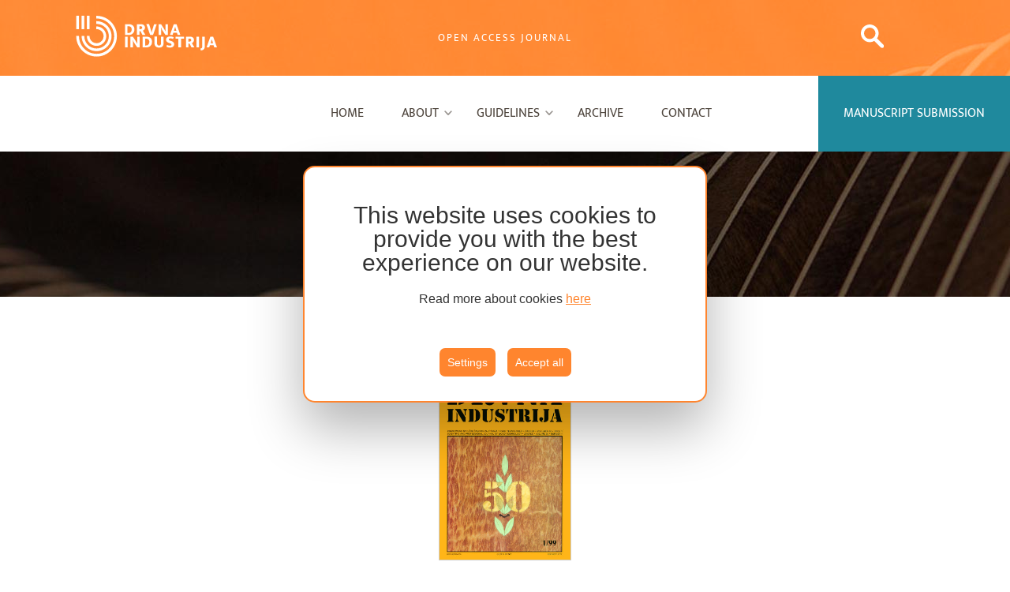

--- FILE ---
content_type: text/html; charset=utf-8
request_url: https://www.drvnaindustrija.com/archive/volume-1999-issue-1/
body_size: 5879
content:
<!DOCTYPE html>
<html lang="en">
<head>

    <script src="/site/templates/js/cookieconsent.min.js"></script>

    <script>
        window.CookieConsent.init({
            modalMainTextMoreLink: null,
            theme: {
                barColor: '#2d4227',
                barTextColor: '#fff',
                barMainButtonColor: '#FFF',
                barMainButtonTextColor: '#2C7CBF',
                modalMainButtonColor: '#4285F4',
                modalMainButtonTextColor: '#FFF',
            },
        language: {
            current: 'en',
            locale: {
                en: {
                    barMainText: 'This website uses cookies to provide you with the best experience on our website.',
                    closeAriaLabel: 'close',
                    barLinkSetting: 'Settings',
                    barBtnAcceptAll: 'Accept all',
                    modalMainTitle: 'Settings',
                    modalMainText: 'Cookies are small pieces of data that are sent from a website and stored on the user\'s computer by the user\'s web browser while the user is browsing. Your browser stores each message in a small file called a cookie. When you request another page from the server, your browser sends a cookie back to the server. Cookies are designed as a reliable mechanism for websites to remember information or to record the user\'s browsing activity.',
                    modalBtnSave: 'Save current settings',
                    modalBtnAcceptAll: 'Accept all cookies and close',
                    modalAffectedSolutions: 'Affected solutions:',
                    learnMore: 'Learn More',
                    on: "On",
                    off: "Off",
                }
            }
        },
        categories: {
            necessary: {
            needed: true,
            wanted: true,
            checked: true,
            language: {
                locale: {
                en: {
                    name: 'Necessary Cookies',
                    description: 'Cookies that enable the basic functionality of the website and basic analysis of the use of the website with the aim of improving the operation and efficiency of the website.',
                }
                }
            }
            },
            analytics: {
            needed: false,
            wanted: false,
            checked: false,
            language: {
                locale: {
                en: {
                    name: 'Analytics',
                    description:
                    '',
                }
                },
            },
                    },
            marketing: {
            needed: false,
            wanted: false,
            checked: false,
            language: {
                locale: {
                en: {
                    name: 'Marketing',
                    description:
                    '',
                },
                },
            },
                    },
            various: {
            needed: false,
            wanted: false,
            checked: false,
            language: {
                locale: {
                en: {
                    name: 'Other cookies',
                    description: '',
                }
                }
            }
            }
        },
        consentModeControls: {
            ad_storage: 'marketing',
            ad_user_data: 'marketing',
            ad_personalization: 'marketing',
            analytics_storage: 'analytics'
        },
        services: {
            googleAnalytics: {
            category: 'analytics',
            type: '',
            search: '',
            language: {
                locale: {
                en: {
                    name: 'Google Analytics (analytics_storage)'
                }
                }
            }
            },
            googleAds: {
            category: 'marketing',
            type: '',
            search: '',
            language: {
                locale: {
                en: {
                    name: 'Google Ads (ad_storage, ad_user_data, ad_personalization)'
                }
                }
            }
            },
            localcookie: {
                category: 'various',
                type: 'localcookie',
                search: 'localcookie',
                language: {
                    locale: {
                    en: {
                        name: 'Local cookie'
                    }
                    }
                },
            },
            scopus: {
                category: 'various',
                type: 'localcookie',
                search: 'localcookie',
                language: {
                    locale: {
                    en: {
                        name: 'Scopus cookie'
                    }
                    }
                },
            }
        }
        });
    </script>

    <meta charset="UTF-8">
    <meta http-equiv="X-UA-Compatible" content="IE=edge">
    <meta name="viewport" content="width=device-width, initial-scale=1.0">
    <meta name="description" content="" />

    

    
    <!-- Google Tag Manager BS-->
    <script>

        window.dataLayer = window.dataLayer || []
        function gtag() {dataLayer.push(arguments);}

        if(localStorage.getItem('consentMode') === null) {
            gtag('consent', 'default', {
                'ad_storage': 'denied',
                'ad_user_data': 'denied',
                'ad_personalization': 'denied',
                'analytics_storage': 'denied'
                });
        } else {
            gtag('consent', 'default', JSON.parse(localStorage.getItem('consentMode')));
        }

        
        (function(w,d,s,l,i){w[l]=w[l]||[];w[l].push({'gtm.start':
        new Date().getTime(),event:'gtm.js'});var f=d.getElementsByTagName(s)[0],
        j=d.createElement(s),dl=l!='dataLayer'?'&l='+l:'';j.async=true;j.src=
        'https://www.googletagmanager.com/gtm.js?id='+i+dl;f.parentNode.insertBefore(j,f);
        })(window,document,'script','dataLayer','GTM-K37BLWZ');

    </script>


    <!-- End Google Tag Manager -->



        <link rel="stylesheet" href="/site/templates/css/fonts.css">
    <link rel="stylesheet" href="/site/templates/node_modules/slick-carousel/slick/slick.css">
    <link rel="stylesheet" href="/site/templates/node_modules/slick-carousel/slick/slick-theme.css">
    <link rel="stylesheet" href="/site/templates/css/easy-autocomplete.min.css">
    <link rel="stylesheet" href="/site/templates/css/easy-autocomplete.themes.min.css">
    <link rel="stylesheet" href="/site/templates/css/style.min.css?g=a124">
    <link href="/site/templates/css/cookieconsent-override.css?g=a124" rel="stylesheet">
    <title>Volume 1999, Issue 1 | Drvna Industrija Journal</title>

    <link rel="canonical" href="https://www.drvnaindustrija.com/archive/volume-1999-issue-1/" />

    <meta property="og:title" content="Volume 1999, Issue 1 | Drvna Industrija Journal" />
    <meta property="og:type" content="website" />
    <meta property="og:url" content="https://www.drvnaindustrija.com/archive/volume-1999-issue-1/" />
        
    <script>
    	var prefix = "/";
    </script>


</head>

<body>

<!-- Google Tag Manager BS (noscript) -->
<noscript><iframe src="https://www.googletagmanager.com/ns.html?id=GTM-K37BLWZ"
height="0" width="0" style="display:none;visibility:hidden"></iframe></noscript>
<!-- End Google Tag Manager (noscript) -->

    <!-- Header START -->
    <header>
        <div class="container">
            <div class="logo">
                <a href="/"><img src="/site/templates/img/Drvna_industrija_bijeli.svg" alt="Drvna Industrija Journal"  /></a>
            </div>
            <div class="isnn">
                <p>Open Access Journal</p>
            </div>
            <div class="search">
                <img class="search-modal-trigger" src="/site/templates/img/povecalo.svg" alt="">
                <img class="hamby" src="/site/templates/img/hamby.svg" alt="">
            </div>
        </div>
    </header>
    <!-- Header END -->


    <!-- Search overlay START -->
    <div class="search-overlay" style="display: none;">
        <div>
            <form action="/archive/" method="get">

    <div class="search-bar">

                
        <div class="author">
            <input type="text" class="txt ac" id="author-input1" placeholder="Author" value="" />
            <input type="hidden" name="author_id" class="author_id" value="" />
        </div>

        <div class="term">
            <input type="text" class="txt" name="keyword" placeholder="Keyword, title" value="" />
        </div>

        <div class="from-year">
            <select name="year_from" class="select-css">
                <option value="">From year</option>
                <option value='2026'>2026</option><option value='2025'>2025</option><option value='2024'>2024</option><option value='2023'>2023</option><option value='2022'>2022</option><option value='2021'>2021</option><option value='2020'>2020</option><option value='2019'>2019</option><option value='2018'>2018</option><option value='2017'>2017</option><option value='2016'>2016</option><option value='2015'>2015</option><option value='2014'>2014</option><option value='2013'>2013</option><option value='2012'>2012</option><option value='2011'>2011</option><option value='2010'>2010</option><option value='2009'>2009</option><option value='2008'>2008</option><option value='2007'>2007</option><option value='2006'>2006</option><option value='2005'>2005</option><option value='2004'>2004</option><option value='2003'>2003</option><option value='2002'>2002</option><option value='2001'>2001</option><option value='2000'>2000</option><option value='1999'>1999</option><option value='1998'>1998</option><option value='1997'>1997</option><option value='1996'>1996</option><option value='1995'>1995</option><option value='1994'>1994</option><option value='1993'>1993</option><option value='1992'>1992</option><option value='1991'>1991</option><option value='1990'>1990</option><option value='1989'>1989</option><option value='1988'>1988</option><option value='1987'>1987</option><option value='1986'>1986</option><option value='1985'>1985</option><option value='1984'>1984</option><option value='1983'>1983</option><option value='1982'>1982</option><option value='1981'>1981</option><option value='1980'>1980</option><option value='1979'>1979</option><option value='1978'>1978</option><option value='1977'>1977</option><option value='1976'>1976</option><option value='1975'>1975</option>            </select>
        </div>

        <div class="to-year">
            <select name="year_to" class="select-css">
                <option value="">To year</option>
                <option value='2026'>2026</option><option value='2025'>2025</option><option value='2024'>2024</option><option value='2023'>2023</option><option value='2022'>2022</option><option value='2021'>2021</option><option value='2020'>2020</option><option value='2019'>2019</option><option value='2018'>2018</option><option value='2017'>2017</option><option value='2016'>2016</option><option value='2015'>2015</option><option value='2014'>2014</option><option value='2013'>2013</option><option value='2012'>2012</option><option value='2011'>2011</option><option value='2010'>2010</option><option value='2009'>2009</option><option value='2008'>2008</option><option value='2007'>2007</option><option value='2006'>2006</option><option value='2005'>2005</option><option value='2004'>2004</option><option value='2003'>2003</option><option value='2002'>2002</option><option value='2001'>2001</option><option value='2000'>2000</option><option value='1999'>1999</option><option value='1998'>1998</option><option value='1997'>1997</option><option value='1996'>1996</option><option value='1995'>1995</option><option value='1994'>1994</option><option value='1993'>1993</option><option value='1992'>1992</option><option value='1991'>1991</option><option value='1990'>1990</option><option value='1989'>1989</option><option value='1988'>1988</option><option value='1987'>1987</option><option value='1986'>1986</option><option value='1985'>1985</option><option value='1984'>1984</option><option value='1983'>1983</option><option value='1982'>1982</option><option value='1981'>1981</option><option value='1980'>1980</option><option value='1979'>1979</option><option value='1978'>1978</option><option value='1977'>1977</option><option value='1976'>1976</option><option value='1975'>1975</option>            </select>
        </div>
        <div class="subject">
            <select name="subject_id" class="select-css">
                <option value="">Subject and field</option>
                <option value='1042'>Wood structure and properties</option><option value='1043'>Wood preservation and modifications</option><option value='1044'>Machines, tools and equipment in mechanical wood processing</option><option value='1045'>Energy from wooden biomass</option><option value='1046'>Sawmilling, hydrothermal treatment of wood, veneers and plywood</option><option value='1047'>Wood-based panels, composites, cellulose and paper</option><option value='1048'>Wood gluing, surface finishing, products for general use, wood in construction</option><option value='1049'>Design of furniture and wood products</option><option value='1050'>Production organization in wood processing</option><option value='1051'>Economics and trade of wood and wood products</option>            </select>
        </div>
        <div class="search-buton">
            <button type="submit">Search</button>
        </div>
    </div>
    <input type="hidden" value="yes" name="custom">
</form>        </div>
        <img class="search-modal-hide" src="/site/templates/img/x.svg" alt="">
    </div>
    <!-- Search overlay END -->


    <!-- Nav START -->
    <nav>
        <ul>
            <li><a href='/'>Home</a></li><li class='dropdown'><a href='javascript:;'>About</a><div><p><a href='/about/general-info/'>General info</a></p><p><a href='/about/editorial-ofice/'>Editorial office</a></p><p><a href='/about/editorial-board/'>Editorial Board</a></p><p><a href='/about/reviewers/'>Reviewers</a></p><p><a href='/about/journal-history/'>Journal history</a></p><p><a href='/about/open-access/'>Open Access and Copyrights</a></p><p><a href='/about/ethical-guidelines-for-journal-publication/'>Ethical Guidelines for Journal Publication</a></p><p><a href='/about/archiving-policy/'>Archiving policy</a></p><p><a href='/about/news/'>News</a></p><p><a href='/about/gdpr/'>GDPR privacy notes</a></p></div></li><li class='dropdown multi'><a href='javascript:;'>Guidelines</a><div><div><p><a href='/guidelines/for-authors/'>For authors</a><span><a href='/guidelines/for-authors/general-info-for-authors/'>General info for authors</a></span><span><a href='/guidelines/for-authors/editorial-process/'>Editorial process</a></span><span><a href='/guidelines/for-authors/submiting-an-article/'>Submitting a manuscript</a></span><span><a href='/guidelines/for-authors/manuscript-organization/'>Manuscript organization</a></span><span><a href='/guidelines/for-authors/tables-and-figures-guidelines/'>Tables and figures guidelines</a></span><span><a href='/guidelines/for-authors/guidelines-for-writing-references/'>Guidelines for writing references</a></span><span><a href='/guidelines/for-authors/guidelines-for-typesetting-of-signs-and-symbols/'>Guidelines for typesetting of signs and symbols</a></span><span><a href='/guidelines/for-authors/autorship-declaration-and-conflict-of-interest/'>Autorship declaration and conflict of interest</a></span><span><a href='/guidelines/for-authors/publishing-permission-and-copyright-statement/'>Publishing permission and copyright statement</a></span></p><p><a href='/guidelines/for-reviewers/'>For reviewers</a><span><a href='/guidelines/for-reviewers/general-info-for-reviewers/'>General info for reviewers</a></span><span><a href='/guidelines/for-reviewers/receiving-a-manuscript-for-review/'>Receiving a manuscript for review</a></span><span><a href='/guidelines/for-reviewers/writing-a-report/'>Writing a report</a></span><span><a href='/guidelines/for-reviewers/submitting-the-review/'>Submitting the review</a></span><span><a href='/guidelines/for-reviewers/conflict-of-interest/'>Conflict of interest</a></span><span><a href='/guidelines/for-reviewers/publication-policy-and-ethical-considerations/'>Publication policy and ethical considerations</a></span></p><p><a href='/guidelines/manual-submission/'>Manuscript submission</a></p><div></div></li><li class=''><a href='/archive/'>Archive</a></li><li class=''><a href='/contact/'>Contact</a></li>        </ul>
    </nav>
    <!-- Nav END -->

    <!-- Mobile Nav START -->
    <div class="mobile-nav" style="display: none;">
        <img class="mobile-nav-hide" src="/site/templates/img/x.svg" alt="">  
        <div class="submission-mobile">
            <a href="http://journal.sdewes.org/drvind" target="_blank"><p>Manuscript submission</p></a>
        </div>

        <div>
            <ul>
                <li><a href='/'>Home</a></li><li class='dropdown'><a href='javascript:;'>About</a><div><p><a href='/about/general-info/'>General info</a></p><p><a href='/about/editorial-ofice/'>Editorial office</a></p><p><a href='/about/editorial-board/'>Editorial Board</a></p><p><a href='/about/reviewers/'>Reviewers</a></p><p><a href='/about/journal-history/'>Journal history</a></p><p><a href='/about/open-access/'>Open Access and Copyrights</a></p><p><a href='/about/ethical-guidelines-for-journal-publication/'>Ethical Guidelines for Journal Publication</a></p><p><a href='/about/archiving-policy/'>Archiving policy</a></p><p><a href='/about/news/'>News</a></p><p><a href='/about/gdpr/'>GDPR privacy notes</a></p></div></li><li class='dropdown'><a href='javascript:;'>Guidelines</a><div><div><a href='javascript:;'>For authors</a><ul style='display: none;'><li><a href='/guidelines/for-authors/general-info-for-authors/'>General info for authors</a></li><li><a href='/guidelines/for-authors/editorial-process/'>Editorial process</a></li><li><a href='/guidelines/for-authors/submiting-an-article/'>Submitting a manuscript</a></li><li><a href='/guidelines/for-authors/manuscript-organization/'>Manuscript organization</a></li><li><a href='/guidelines/for-authors/tables-and-figures-guidelines/'>Tables and figures guidelines</a></li><li><a href='/guidelines/for-authors/guidelines-for-writing-references/'>Guidelines for writing references</a></li><li><a href='/guidelines/for-authors/guidelines-for-typesetting-of-signs-and-symbols/'>Guidelines for typesetting of signs and symbols</a></li><li><a href='/guidelines/for-authors/autorship-declaration-and-conflict-of-interest/'>Autorship declaration and conflict of interest</a></li><li><a href='/guidelines/for-authors/publishing-permission-and-copyright-statement/'>Publishing permission and copyright statement</a></li></ul></div><div><a href='javascript:;'>For reviewers</a><ul style='display: none;'><li><a href='/guidelines/for-reviewers/general-info-for-reviewers/'>General info for reviewers</a></li><li><a href='/guidelines/for-reviewers/receiving-a-manuscript-for-review/'>Receiving a manuscript for review</a></li><li><a href='/guidelines/for-reviewers/writing-a-report/'>Writing a report</a></li><li><a href='/guidelines/for-reviewers/submitting-the-review/'>Submitting the review</a></li><li><a href='/guidelines/for-reviewers/conflict-of-interest/'>Conflict of interest</a></li><li><a href='/guidelines/for-reviewers/publication-policy-and-ethical-considerations/'>Publication policy and ethical considerations</a></li></ul></div><div><a href='javascript:;'>Manuscript submission</a></div></div></li><li class=''><a href='/archive/'>Archive</a></li><li class=''><a href='/contact/'>Contact</a></li>            </ul>
        </div>

    </div>
    <!-- Mobile Nav END -->

    <!-- Manuscript submission START-->
    <div class="submission">
        <a href="http://journal.sdewes.org/drvind" target="_blank"><p>Manuscript submission</p></a>
    </div>
    <!-- Manuscript submission END-->





    

    <!-- Call to action START-->
    <div class="jumbo">
        <h1>Volume 1999, Issue 1</h1>
    </div>
    <!-- Call to action END-->



   <div class="no-more-bg">

        <div class="c">
            <ul class='bread' itemscope='' itemtype='https://schema.org/BreadcrumbList'><li itemprop='itemListElement' itemscope='' itemtype='https://schema.org/ListItem'><a itemprop='item' href='/'><span itemprop='name'>Home</span></a><meta itemprop='position' content='1' /></li><li itemprop='itemListElement' itemscope='' itemtype='https://schema.org/ListItem'><a itemprop='item' href='/archive/'><span itemprop='name'>Archive</span></a><meta itemprop='position' content='2' /></li></ul>        </div>

        <div class="container-medium">

            <div class="broj">
                <div class="c">
                    <div class="issues">
                        <div class="item">

                                                            <img src="/site/assets/files/1582/drvna_1999-01.jpg" alt="">
                                                        
                            <div class="volume">
                                Volume <span>50 (1999)</span>, issue <span>1</span>
                            </div>

                                                            <div class="download">
                                    <p><a target="_blank" href="/site/assets/files/1582/drv_ind_vol_50_1.pdf"><img src="/site/templates/img/pdf.svg" alt=""></a></p>
                                    <p><a target="_blank" href="/site/assets/files/1582/drv_ind_vol_50_1.pdf">Download issue</a></p>
                                </div>
                                                        
                        </div>
                    </div>
                </div>
            </div>
        </div>


        <div class="container">

            <div class="c">
                <h2 class="centered"><span>Articles from issue</span></h2>
            </div>

            <div class="articles">
                <div class="item">
    <a href="/archive/volume-1999-issue-1/dusty-influence-research-in-final-woodworking-companies/">
        <div class="overlay"></div>
        <p class="volume">Volume <span>50 (1999)</span>, Issue <span>1</span></p>
        <h3>Dusty influence research in final woodworking companies</h3>
        <div class="notes">
            <div>Authors:</div>
            <div>

            Ankica Kos Pervan, Dubravko Horvat, Krešimir Šega
            </div>
            <div>Keywords:</div>
            <div>wood dust; health risk; beech; oak</div>
        </div>
    </a>
</div><div class="item">
    <a href="/archive/volume-1999-issue-1/the-tensions-in-the-circular-saw-blade-affecting-the-wood-sawing-quality-1-the-analysis-of-the-factors-affecting-the-wood/">
        <div class="overlay"></div>
        <p class="volume">Volume <span>50 (1999)</span>, Issue <span>1</span></p>
        <h3>The tensions in the circular saw blade affecting the wood sawing quality, 1 The analysis of the factors affecting the wood sawing quality</h3>
        <div class="notes">
            <div>Authors:</div>
            <div>

            Stjepan Risović
            </div>
            <div>Keywords:</div>
            <div>circular saw; wood sawing; processing quality; saw blade tensions</div>
        </div>
    </a>
</div><div class="item">
    <a href="/archive/volume-1999-issue-1/the-colour-and-the-changes-of-colour-of-wood-during-weathering/">
        <div class="overlay"></div>
        <p class="volume">Volume <span>50 (1999)</span>, Issue <span>1</span></p>
        <h3>The colour and the changes of colour of wood during weathering</h3>
        <div class="notes">
            <div>Authors:</div>
            <div>

            Vlatka Jirouš-Rajković, Boris Ljuljka
            </div>
            <div>Keywords:</div>
            <div>wood colour; discolouration of wood; wood weathering; colour measurement</div>
        </div>
    </a>
</div>            </div>
            
        </div>
            

    </div>






        <!-- Publisher START -->
        <div class="publisher">
            <div class="c">
                <h2 class="centered"><span>Publisher</span></h2>
                <a href="https://www.sumfak.unizg.hr/en/" target="_blank"><img src="/site/templates/img/sumfak.svg" alt="Faculty of Forestry and Wood Technology"></a>

                <div class="subpublishers">
                    <div><a href="https://hrcak.srce.hr/drvnaindustrija" target="_blank"><img src="/site/templates/img/hrcak.png" alt="HRCAK"></a></div>
                    <div><a href="https://orcid.org/" target="_blank"><img src="/site/templates/img/orcid.png" alt="ORCID"></a></div>
                    <div><a href="https://www.doi.org/" target="_blank"><img src="/site/templates/img/doi.png" alt="DOI"></a></div>
                    <div><a href="https://www.crossref.org/" target="_blank"><img src="/site/templates/img/crossref.png" alt="CROSSREF"></a></div>
                    <div><a href="https://www.fao.org/agris/" target="_blank"><img src="/site/templates/img/ADP_cert_2026w.png" alt="AGRIS"></a></div>
                </div>

            </div>
        </div>
        <!-- Publisher END -->

    </div>



    <footer>
        <div class="wrapper">

            <div><p><a href='/about/'>About</a></p><ul><li><a href='/about/general-info/'>General info</a></li><li><a href='/about/editorial-ofice/'>Editorial office</a></li><li><a href='/about/editorial-board/'>Editorial Board</a></li><li><a href='/about/reviewers/'>Reviewers</a></li><li><a href='/about/journal-history/'>Journal history</a></li><li><a href='/about/open-access/'>Open Access and Copyrights</a></li><li><a href='/about/ethical-guidelines-for-journal-publication/'>Ethical Guidelines for Journal Publication</a></li><li><a href='/about/archiving-policy/'>Archiving policy</a></li><li><a href='/about/news/'>News</a></li><li><a href='/about/gdpr/'>GDPR privacy notes</a></li></ul></div><div><p><a href='/guidelines/'>Guidelines</a></p><ul><li><a href='/guidelines/for-authors/'>For authors</a><ul><li><a href='/guidelines/for-authors/general-info-for-authors/'>General info for authors</a></li><li><a href='/guidelines/for-authors/editorial-process/'>Editorial process</a></li><li><a href='/guidelines/for-authors/submiting-an-article/'>Submitting a manuscript</a></li><li><a href='/guidelines/for-authors/manuscript-organization/'>Manuscript organization</a></li><li><a href='/guidelines/for-authors/tables-and-figures-guidelines/'>Tables and figures guidelines</a></li><li><a href='/guidelines/for-authors/guidelines-for-writing-references/'>Guidelines for writing references</a></li><li><a href='/guidelines/for-authors/guidelines-for-typesetting-of-signs-and-symbols/'>Guidelines for typesetting of signs and symbols</a></li><li><a href='/guidelines/for-authors/autorship-declaration-and-conflict-of-interest/'>Autorship declaration and conflict of interest</a></li><li><a href='/guidelines/for-authors/publishing-permission-and-copyright-statement/'>Publishing permission and copyright statement</a></li></ul></li><li><a href='/guidelines/for-reviewers/'>For reviewers</a><ul><li><a href='/guidelines/for-reviewers/general-info-for-reviewers/'>General info for reviewers</a></li><li><a href='/guidelines/for-reviewers/receiving-a-manuscript-for-review/'>Receiving a manuscript for review</a></li><li><a href='/guidelines/for-reviewers/writing-a-report/'>Writing a report</a></li><li><a href='/guidelines/for-reviewers/submitting-the-review/'>Submitting the review</a></li><li><a href='/guidelines/for-reviewers/conflict-of-interest/'>Conflict of interest</a></li><li><a href='/guidelines/for-reviewers/publication-policy-and-ethical-considerations/'>Publication policy and ethical considerations</a></li></ul></li><li><a href='/guidelines/manual-submission/'>Manuscript submission</a></li></ul></div><div><p><a href='/archive/'>Archive</a></p></div><div><p><a href='/contact/'>Contact</a></p><ul></ul></div>
        </div>
    </footer>


    <div class="subfooter">
        <p>DRVNA INDUSTRIJA Scientific Journal of Wood Technology</p>
        <p>ISSN 0012-6772 (Print) / ISSN 1847-1153 (Online)</p>
        Faculty of Forestry and Wood Technology University of Zagreb, Svetošimunska 25, 10000 Zagreb, Hrvatska - Croatia<br>
        Tel: <a href="tel:+38512352430">+3851 2352 430</a>, E-mail: <a href="mailto:drind@sumfak.hr">drind@sumfak.hr</a><br>
        Editor-in-Chief: Prof. Ružica Beljo-Lučić, Ph.D. E-mail: <a href="mailto:editordi@sumfak.hr">editordi@sumfak.hr</a><br>
        <a class='ccb__edit' href='javascript:;'>Cookie settings</a>
    </div>
    
    <script src="/site/templates/node_modules/jquery/dist/jquery.min.js"></script>
    <script src="/site/templates/node_modules/slick-carousel/slick/slick.min.js"></script>
    <script src="/site/templates/node_modules/jquery.cookie/jquery.cookie.js"></script>
    <script src="/site/templates/js/jquery.easy-autocomplete.min.js"></script>
    <script src="/site/templates/js/script.js?g=a1"></script>

    

     


    <script>
        base = "/archive/volume-1999-issue-1/";
        
        $(document).ready(function() { 
            $(".cc-text").append(' <p>Read more about cookies <a href="/about/gdpr/">here</a></p>');
        })
    </script>


</body>
</html>

--- FILE ---
content_type: text/css
request_url: https://www.drvnaindustrija.com/site/templates/css/fonts.css
body_size: 429
content:
/* mukta-vaani-300 - latin-ext_latin */
@font-face {
    font-family: 'Mukta Vaani';
    font-style: normal;
    font-weight: 300;
    font-display: swap;
    src: url('../fonts/mukta-vaani-v8-latin-ext_latin-300.eot'); /* IE9 Compat Modes */
    src: local(''),
         url('../fonts/mukta-vaani-v8-latin-ext_latin-300.eot?#iefix') format('embedded-opentype'), /* IE6-IE8 */
         url('../fonts/mukta-vaani-v8-latin-ext_latin-300.woff2') format('woff2'), /* Super Modern Browsers */
         url('../fonts/mukta-vaani-v8-latin-ext_latin-300.woff') format('woff'), /* Modern Browsers */
         url('../fonts/mukta-vaani-v8-latin-ext_latin-300.ttf') format('truetype'), /* Safari, Android, iOS */
         url('../fonts/mukta-vaani-v8-latin-ext_latin-300.svg#MuktaVaani') format('svg'); /* Legacy iOS */
  }
  /* mukta-vaani-regular - latin-ext_latin */
  @font-face {
    font-family: 'Mukta Vaani';
    font-style: normal;
    font-weight: 400;
    font-display: swap;
    src: url('../fonts/mukta-vaani-v8-latin-ext_latin-regular.eot'); /* IE9 Compat Modes */
    src: local(''),
         url('../fonts/mukta-vaani-v8-latin-ext_latin-regular.eot?#iefix') format('embedded-opentype'), /* IE6-IE8 */
         url('../fonts/mukta-vaani-v8-latin-ext_latin-regular.woff2') format('woff2'), /* Super Modern Browsers */
         url('../fonts/mukta-vaani-v8-latin-ext_latin-regular.woff') format('woff'), /* Modern Browsers */
         url('../fonts/mukta-vaani-v8-latin-ext_latin-regular.ttf') format('truetype'), /* Safari, Android, iOS */
         url('../fonts/mukta-vaani-v8-latin-ext_latin-regular.svg#MuktaVaani') format('svg'); /* Legacy iOS */
  }
  /* mukta-vaani-500 - latin-ext_latin */
  @font-face {
    font-family: 'Mukta Vaani';
    font-style: normal;
    font-weight: 500;
    font-display: swap;
    src: url('../fonts/mukta-vaani-v8-latin-ext_latin-500.eot'); /* IE9 Compat Modes */
    src: local(''),
         url('../fonts/mukta-vaani-v8-latin-ext_latin-500.eot?#iefix') format('embedded-opentype'), /* IE6-IE8 */
         url('../fonts/mukta-vaani-v8-latin-ext_latin-500.woff2') format('woff2'), /* Super Modern Browsers */
         url('../fonts/mukta-vaani-v8-latin-ext_latin-500.woff') format('woff'), /* Modern Browsers */
         url('../fonts/mukta-vaani-v8-latin-ext_latin-500.ttf') format('truetype'), /* Safari, Android, iOS */
         url('../fonts/mukta-vaani-v8-latin-ext_latin-500.svg#MuktaVaani') format('svg'); /* Legacy iOS */
  }
  /* mukta-vaani-700 - latin-ext_latin */
  @font-face {
    font-family: 'Mukta Vaani';
    font-style: normal;
    font-weight: 700;
    font-display: swap;
    src: url('../fonts/mukta-vaani-v8-latin-ext_latin-700.eot'); /* IE9 Compat Modes */
    src: local(''),
         url('../fonts/mukta-vaani-v8-latin-ext_latin-700.eot?#iefix') format('embedded-opentype'), /* IE6-IE8 */
         url('../fonts/mukta-vaani-v8-latin-ext_latin-700.woff2') format('woff2'), /* Super Modern Browsers */
         url('../fonts/mukta-vaani-v8-latin-ext_latin-700.woff') format('woff'), /* Modern Browsers */
         url('../fonts/mukta-vaani-v8-latin-ext_latin-700.ttf') format('truetype'), /* Safari, Android, iOS */
         url('../fonts/mukta-vaani-v8-latin-ext_latin-700.svg#MuktaVaani') format('svg'); /* Legacy iOS */
  }

--- FILE ---
content_type: text/css
request_url: https://www.drvnaindustrija.com/site/templates/css/style.min.css?g=a124
body_size: 8858
content:
html,body,div,span,applet,object,iframe,h1,h2,h3,h4,h5,h6,p,blockquote,pre,a,abbr,acronym,address,big,cite,code,del,dfn,em,img,ins,kbd,q,s,samp,small,strike,strong,sub,sup,tt,var,b,u,i,center,dl,dt,dd,ol,fieldset,form,label,legend,table,caption,tbody,tfoot,thead,tr,th,td,article,aside,canvas,details,embed,a figure,figcaption,footer,header,hgroup,menu,nav,output,ruby,section,summary,time,mark,audio,video{margin:0;padding:0;border:0;font-size:100%;font:inherit;vertical-align:baseline}article,aside,details,figcaption,figure,footer,header,hgroup,menu,nav,section{display:block}body{line-height:1}blockquote,q{quotes:none}blockquote:before,blockquote:after,q:before,q:after{content:"";content:none}table{border-collapse:collapse;border-spacing:0}strong,b{font-weight:bold}u{text-decoration:underline}em,i{font-style:italic}.c{text-align:center}.pt-1{padding-top:1rem}.pt-2{padding-top:2rem}.pt-3{padding-top:3rem}.pt-4{padding-top:4rem}.pt-5{padding-top:5rem}.pb-1{padding-bottom:1rem}.pb-2{padding-bottom:2rem}.pb-3{padding-bottom:3rem}.pb-4{padding-bottom:4rem}.pb-5{padding-bottom:5rem}.pl-1{padding-left:1rem}.pl-2{padding-left:2rem}.pl-3{padding-left:3rem}.pl-4{padding-left:4rem}.pl-5{padding-left:5rem}.pr-1{padding-right:1rem}.pr-2{padding-right:2rem}.pr-3{padding-right:3rem}.pr-4{padding-right:4rem}.pr-5{padding-right:5rem}.mt-1{margin-top:1rem}.mt-2{margin-top:2rem}.mt-3{margin-top:3rem}.mt-4{margin-top:4rem}.mt-5{margin-top:5rem}.mb-1{margin-bottom:1rem}.mb-2{margin-bottom:2rem}.mb-3{margin-bottom:3rem}.mb-4{margin-bottom:4rem}.mb-5{margin-bottom:5rem}.ml-1{margin-left:1rem}.ml-2{margin-left:2rem}.ml-3{margin-left:3rem}.ml-4{margin-left:4rem}.ml-5{margin-left:5rem}.mr-1{margin-right:1rem}.mr-2{margin-right:2rem}.mr-3{margin-right:3rem}.mr-4{margin-right:4rem}.mr-5{margin-right:5rem}.lower{text-transform:lowercase !important}.select-css{display:block;font-size:.8125rem;font-family:sans-serif;font-weight:normal;color:#444;line-height:1.3;padding:1.5em 1.4em 1.3em 1.5em;width:100%;max-width:100%;box-sizing:border-box;margin:0;border:1px solid #c6c6c6;box-shadow:0 1px 0 1px rgba(0,0,0,.04);-moz-appearance:none;-webkit-appearance:none;appearance:none;background-color:#fff;background-image:url("[data-uri]"),linear-gradient(to bottom, #ffffff 0%, #ffffff 100%);background-repeat:no-repeat,repeat;background-position:right .7em top 50%,0 0;background-size:.65em auto,100%}.select-css::-ms-expand{display:none}.select-css:hover{border-color:#888}.select-css:focus{border-color:#aaa;box-shadow:0 0 1px 3px rgba(59,153,252,.7);box-shadow:0 0 0 3px -moz-mac-focusring;color:#222;outline:none}.select-css option{font-weight:normal}*[dir=rtl] .select-css,:root:lang(ar) .select-css,:root:lang(iw) .select-css{background-position:left .7em top 50%,0 0;padding:.6em .8em .5em 1.4em}.select-css:disabled,.select-css[aria-disabled=true]{color:graytext;background-image:url("[data-uri]"),linear-gradient(to bottom, #ffffff 0%, #e5e5e5 100%)}.select-css:disabled:hover,.select-css[aria-disabled=true]{border-color:#aaa}.pretty *{box-sizing:border-box}.pretty input:not([type=checkbox]):not([type=radio]){display:none}.pretty{position:relative;display:inline-block;margin-right:1em;white-space:nowrap;line-height:1}.pretty input{position:absolute;left:0;top:0;min-width:1em;width:100%;height:100%;z-index:2;opacity:0;margin:0;padding:0;cursor:pointer}.pretty .state label{position:initial;display:inline-block;font-weight:normal;margin:0;text-indent:1.5em;min-width:calc(1em + 2px)}.pretty .state label:before,.pretty .state label:after{content:"";width:calc(1em + 2px);height:calc(1em + 2px);display:block;box-sizing:border-box;border-radius:0;border:1px solid rgba(0,0,0,0);z-index:0;position:absolute;left:0;top:calc((0% - (100% - 1em)) - 8%);background-color:rgba(0,0,0,0)}.pretty .state label:before{border-color:#bdc3c7}.pretty .state.p-is-hover,.pretty .state.p-is-indeterminate{display:none}@-webkit-keyframes zoom{0%{opacity:0;transform:scale(0)}}@keyframes zoom{0%{opacity:0;transform:scale(0)}}@-webkit-keyframes tada{0%{-webkit-animation-timing-function:ease-in;animation-timing-function:ease-in;opacity:0;transform:scale(7)}38%{-webkit-animation-timing-function:ease-out;animation-timing-function:ease-out;opacity:1;transform:scale(1)}55%{-webkit-animation-timing-function:ease-in;animation-timing-function:ease-in;transform:scale(1.5)}72%{-webkit-animation-timing-function:ease-out;animation-timing-function:ease-out;transform:scale(1)}81%{-webkit-animation-timing-function:ease-in;animation-timing-function:ease-in;transform:scale(1.24)}89%{-webkit-animation-timing-function:ease-out;animation-timing-function:ease-out;transform:scale(1)}95%{-webkit-animation-timing-function:ease-in;animation-timing-function:ease-in;transform:scale(1.04)}100%{-webkit-animation-timing-function:ease-out;animation-timing-function:ease-out;transform:scale(1)}}@keyframes tada{0%{-webkit-animation-timing-function:ease-in;animation-timing-function:ease-in;opacity:0;transform:scale(7)}38%{-webkit-animation-timing-function:ease-out;animation-timing-function:ease-out;opacity:1;transform:scale(1)}55%{-webkit-animation-timing-function:ease-in;animation-timing-function:ease-in;transform:scale(1.5)}72%{-webkit-animation-timing-function:ease-out;animation-timing-function:ease-out;transform:scale(1)}81%{-webkit-animation-timing-function:ease-in;animation-timing-function:ease-in;transform:scale(1.24)}89%{-webkit-animation-timing-function:ease-out;animation-timing-function:ease-out;transform:scale(1)}95%{-webkit-animation-timing-function:ease-in;animation-timing-function:ease-in;transform:scale(1.04)}100%{-webkit-animation-timing-function:ease-out;animation-timing-function:ease-out;transform:scale(1)}}@-webkit-keyframes jelly{0%{transform:scale3d(1, 1, 1)}30%{transform:scale3d(0.75, 1.25, 1)}40%{transform:scale3d(1.25, 0.75, 1)}50%{transform:scale3d(0.85, 1.15, 1)}65%{transform:scale3d(1.05, 0.95, 1)}75%{transform:scale3d(0.95, 1.05, 1)}100%{transform:scale3d(1, 1, 1)}}@keyframes jelly{0%{transform:scale3d(1, 1, 1)}30%{transform:scale3d(0.75, 1.25, 1)}40%{transform:scale3d(1.25, 0.75, 1)}50%{transform:scale3d(0.85, 1.15, 1)}65%{transform:scale3d(1.05, 0.95, 1)}75%{transform:scale3d(0.95, 1.05, 1)}100%{transform:scale3d(1, 1, 1)}}@-webkit-keyframes rotate{0%{opacity:0;transform:translateZ(-200px) rotate(-45deg)}100%{opacity:1;transform:translateZ(0) rotate(0)}}@keyframes rotate{0%{opacity:0;transform:translateZ(-200px) rotate(-45deg)}100%{opacity:1;transform:translateZ(0) rotate(0)}}@-webkit-keyframes pulse{0%{box-shadow:0px 0px 0px 0px #bdc3c7}100%{box-shadow:0px 0px 0px 1.5em rgba(189,195,199,0)}}@keyframes pulse{0%{box-shadow:0px 0px 0px 0px #bdc3c7}100%{box-shadow:0px 0px 0px 1.5em rgba(189,195,199,0)}}.pretty.p-default.p-fill .state label:after{transform:scale(1)}.pretty.p-default .state label:after{transform:scale(0.6)}.pretty.p-default input:checked~.state label:after{background-color:#bdc3c7 !important}.pretty.p-default.p-thick .state label:before,.pretty.p-default.p-thick .state label:after{border-width:.1428571429em}.pretty.p-default.p-thick .state label:after{transform:scale(0.4) !important}.pretty.p-icon .state .icon{position:absolute;font-size:1em;width:calc(1em + 2px);height:calc(1em + 2px);left:0;z-index:1;text-align:center;line-height:normal;top:calc((0% - (100% - 1em)) - 8%);border:1px solid rgba(0,0,0,0);opacity:0}.pretty.p-icon .state .icon:before{margin:0;width:100%;height:100%;text-align:center;display:flex;flex:1;justify-content:center;align-items:center;line-height:1}.pretty.p-icon input:checked~.state .icon{opacity:1}.pretty.p-icon input:checked~.state label:before{border-color:#5a656b}.pretty.p-svg .state .svg{position:absolute;font-size:1em;width:calc(1em + 2px);height:calc(1em + 2px);left:0;z-index:1;text-align:center;line-height:normal;top:calc((0% - (100% - 1em)) - 8%);border:1px solid rgba(0,0,0,0);opacity:0}.pretty.p-svg .state svg{margin:0;width:100%;height:100%;text-align:center;display:flex;flex:1;justify-content:center;align-items:center;line-height:1}.pretty.p-svg input:checked~.state .svg{opacity:1}.pretty.p-image .state img{opacity:0;position:absolute;width:calc(1em + 2px);height:calc(1em + 2px);top:0;top:calc((0% - (100% - 1em)) - 8%);left:0;z-index:0;text-align:center;line-height:normal;transform:scale(0.8)}.pretty.p-image input:checked~.state img{opacity:1}.pretty.p-switch input{min-width:2em}.pretty.p-switch .state{position:relative}.pretty.p-switch .state:before{content:"";border:1px solid #bdc3c7;border-radius:60px;width:2em;box-sizing:unset;height:calc(1em + 2px);position:absolute;top:0;top:calc((0% - (100% - 1em)) - 16%);z-index:0;transition:all .5s ease}.pretty.p-switch .state label{text-indent:2.5em}.pretty.p-switch .state label:before,.pretty.p-switch .state label:after{transition:all .5s ease;border-radius:100%;left:0;border-color:rgba(0,0,0,0);transform:scale(0.8)}.pretty.p-switch .state label:after{background-color:#bdc3c7 !important}.pretty.p-switch input:checked~.state:before{border-color:#5a656b}.pretty.p-switch input:checked~.state label:before{opacity:0}.pretty.p-switch input:checked~.state label:after{background-color:#5a656b !important;left:1em}.pretty.p-switch.p-fill input:checked~.state:before{border-color:#5a656b;background-color:#5a656b !important}.pretty.p-switch.p-fill input:checked~.state label:before{opacity:0}.pretty.p-switch.p-fill input:checked~.state label:after{background-color:#fff !important;left:1em}.pretty.p-switch.p-slim .state:before{height:.1em;background:#bdc3c7 !important;top:calc(50% - .1em)}.pretty.p-switch.p-slim input:checked~.state:before{border-color:#5a656b;background-color:#5a656b !important}.pretty.p-has-hover input:hover~.state:not(.p-is-hover){display:none}.pretty.p-has-hover input:hover~.state.p-is-hover{display:block}.pretty.p-has-hover input:hover~.state.p-is-hover .icon{display:block}.pretty.p-has-focus input:focus~.state label:before{box-shadow:0px 0px 3px 0px #bdc3c7}.pretty.p-has-indeterminate input[type=checkbox]:indeterminate~.state:not(.p-is-indeterminate){display:none}.pretty.p-has-indeterminate input[type=checkbox]:indeterminate~.state.p-is-indeterminate{display:block}.pretty.p-has-indeterminate input[type=checkbox]:indeterminate~.state.p-is-indeterminate .icon{display:block;opacity:1}.pretty.p-toggle .state.p-on{opacity:0;display:none}.pretty.p-toggle .state.p-off,.pretty.p-toggle .state .icon,.pretty.p-toggle .state .svg,.pretty.p-toggle .state img{opacity:1;display:inherit}.pretty.p-toggle .state.p-off .icon{color:#bdc3c7}.pretty.p-toggle input:checked~.state.p-on{opacity:1;display:inherit}.pretty.p-toggle input:checked~.state.p-off{opacity:0;display:none}.pretty.p-plain input:checked~.state label:before,.pretty.p-plain.p-toggle .state label:before{content:none}.pretty.p-plain.p-plain .icon{transform:scale(1.1)}.pretty.p-round .state label:before,.pretty.p-round .state label:after{border-radius:100%}.pretty.p-round.p-icon .state .icon{border-radius:100%;overflow:hidden}.pretty.p-round.p-icon .state .icon:before{transform:scale(0.8)}.pretty.p-curve .state label:before,.pretty.p-curve .state label:after{border-radius:20%}.pretty.p-smooth label:before,.pretty.p-smooth label:after,.pretty.p-smooth .icon,.pretty.p-smooth .svg{transition:all .5s ease}.pretty.p-smooth input:checked+.state label:after{transition:all .3s ease}.pretty.p-smooth input:checked+.state .icon,.pretty.p-smooth input:checked+.state .svg,.pretty.p-smooth input:checked+.state img{-webkit-animation:zoom .2s ease;animation:zoom .2s ease}.pretty.p-smooth.p-default input:checked+.state label:after{-webkit-animation:zoom .2s ease;animation:zoom .2s ease}.pretty.p-smooth.p-plain input:checked+.state label:before{content:"";transform:scale(0);transition:all .5s ease}.pretty.p-tada:not(.p-default) input:checked+.state .icon,.pretty.p-tada:not(.p-default) input:checked+.state .svg,.pretty.p-tada:not(.p-default) input:checked+.state img,.pretty.p-tada:not(.p-default) input:checked+.state label:before,.pretty.p-tada:not(.p-default) input:checked+.state label:after{-webkit-animation:tada .7s cubic-bezier(0.25, 0.46, 0.45, 0.94) 1 alternate;animation:tada .7s cubic-bezier(0.25, 0.46, 0.45, 0.94) 1 alternate;opacity:1}.pretty.p-jelly:not(.p-default) input:checked+.state .icon,.pretty.p-jelly:not(.p-default) input:checked+.state .svg,.pretty.p-jelly:not(.p-default) input:checked+.state img,.pretty.p-jelly:not(.p-default) input:checked+.state label:before,.pretty.p-jelly:not(.p-default) input:checked+.state label:after{-webkit-animation:jelly .7s cubic-bezier(0.25, 0.46, 0.45, 0.94);animation:jelly .7s cubic-bezier(0.25, 0.46, 0.45, 0.94);opacity:1}.pretty.p-jelly:not(.p-default) input:checked+.state label:before{border-color:rgba(0,0,0,0)}.pretty.p-rotate:not(.p-default) input:checked~.state .icon,.pretty.p-rotate:not(.p-default) input:checked~.state .svg,.pretty.p-rotate:not(.p-default) input:checked~.state img,.pretty.p-rotate:not(.p-default) input:checked~.state label:before,.pretty.p-rotate:not(.p-default) input:checked~.state label:after{-webkit-animation:rotate .7s cubic-bezier(0.25, 0.46, 0.45, 0.94);animation:rotate .7s cubic-bezier(0.25, 0.46, 0.45, 0.94);opacity:1}.pretty.p-rotate:not(.p-default) input:checked~.state label:before{border-color:rgba(0,0,0,0)}.pretty.p-pulse:not(.p-switch) input:checked~.state label:before{-webkit-animation:pulse 1s;animation:pulse 1s}.pretty input[disabled]{cursor:not-allowed;display:none}.pretty input[disabled]~*{opacity:.5}.pretty.p-locked input{display:none;cursor:not-allowed}.pretty input:checked~.state.p-primary label:after,.pretty.p-toggle .state.p-primary label:after{background-color:#428bca !important}.pretty input:checked~.state.p-primary .icon,.pretty input:checked~.state.p-primary .svg,.pretty.p-toggle .state.p-primary .icon,.pretty.p-toggle .state.p-primary .svg{color:#fff;stroke:#fff}.pretty input:checked~.state.p-primary-o label:before,.pretty.p-toggle .state.p-primary-o label:before{border-color:#428bca}.pretty input:checked~.state.p-primary-o label:after,.pretty.p-toggle .state.p-primary-o label:after{background-color:rgba(0,0,0,0)}.pretty input:checked~.state.p-primary-o .icon,.pretty input:checked~.state.p-primary-o .svg,.pretty input:checked~.state.p-primary-o svg,.pretty.p-toggle .state.p-primary-o .icon,.pretty.p-toggle .state.p-primary-o .svg,.pretty.p-toggle .state.p-primary-o svg{color:#428bca;stroke:#428bca}.pretty.p-default:not(.p-fill) input:checked~.state.p-primary-o label:after{background-color:#428bca !important}.pretty.p-switch input:checked~.state.p-primary:before{border-color:#428bca}.pretty.p-switch.p-fill input:checked~.state.p-primary:before{background-color:#428bca !important}.pretty.p-switch.p-slim input:checked~.state.p-primary:before{border-color:#245682;background-color:#245682 !important}.pretty input:checked~.state.p-info label:after,.pretty.p-toggle .state.p-info label:after{background-color:#5bc0de !important}.pretty input:checked~.state.p-info .icon,.pretty input:checked~.state.p-info .svg,.pretty.p-toggle .state.p-info .icon,.pretty.p-toggle .state.p-info .svg{color:#fff;stroke:#fff}.pretty input:checked~.state.p-info-o label:before,.pretty.p-toggle .state.p-info-o label:before{border-color:#5bc0de}.pretty input:checked~.state.p-info-o label:after,.pretty.p-toggle .state.p-info-o label:after{background-color:rgba(0,0,0,0)}.pretty input:checked~.state.p-info-o .icon,.pretty input:checked~.state.p-info-o .svg,.pretty input:checked~.state.p-info-o svg,.pretty.p-toggle .state.p-info-o .icon,.pretty.p-toggle .state.p-info-o .svg,.pretty.p-toggle .state.p-info-o svg{color:#5bc0de;stroke:#5bc0de}.pretty.p-default:not(.p-fill) input:checked~.state.p-info-o label:after{background-color:#5bc0de !important}.pretty.p-switch input:checked~.state.p-info:before{border-color:#5bc0de}.pretty.p-switch.p-fill input:checked~.state.p-info:before{background-color:#5bc0de !important}.pretty.p-switch.p-slim input:checked~.state.p-info:before{border-color:#2390b0;background-color:#2390b0 !important}.pretty input:checked~.state.p-success label:after,.pretty.p-toggle .state.p-success label:after{background-color:#5cb85c !important}.pretty input:checked~.state.p-success .icon,.pretty input:checked~.state.p-success .svg,.pretty.p-toggle .state.p-success .icon,.pretty.p-toggle .state.p-success .svg{color:#fff;stroke:#fff}.pretty input:checked~.state.p-success-o label:before,.pretty.p-toggle .state.p-success-o label:before{border-color:#5cb85c}.pretty input:checked~.state.p-success-o label:after,.pretty.p-toggle .state.p-success-o label:after{background-color:rgba(0,0,0,0)}.pretty input:checked~.state.p-success-o .icon,.pretty input:checked~.state.p-success-o .svg,.pretty input:checked~.state.p-success-o svg,.pretty.p-toggle .state.p-success-o .icon,.pretty.p-toggle .state.p-success-o .svg,.pretty.p-toggle .state.p-success-o svg{color:#5cb85c;stroke:#5cb85c}.pretty.p-default:not(.p-fill) input:checked~.state.p-success-o label:after{background-color:#5cb85c !important}.pretty.p-switch input:checked~.state.p-success:before{border-color:#5cb85c}.pretty.p-switch.p-fill input:checked~.state.p-success:before{background-color:#5cb85c !important}.pretty.p-switch.p-slim input:checked~.state.p-success:before{border-color:#357935;background-color:#357935 !important}.pretty input:checked~.state.p-warning label:after,.pretty.p-toggle .state.p-warning label:after{background-color:#f0ad4e !important}.pretty input:checked~.state.p-warning .icon,.pretty input:checked~.state.p-warning .svg,.pretty.p-toggle .state.p-warning .icon,.pretty.p-toggle .state.p-warning .svg{color:#fff;stroke:#fff}.pretty input:checked~.state.p-warning-o label:before,.pretty.p-toggle .state.p-warning-o label:before{border-color:#f0ad4e}.pretty input:checked~.state.p-warning-o label:after,.pretty.p-toggle .state.p-warning-o label:after{background-color:rgba(0,0,0,0)}.pretty input:checked~.state.p-warning-o .icon,.pretty input:checked~.state.p-warning-o .svg,.pretty input:checked~.state.p-warning-o svg,.pretty.p-toggle .state.p-warning-o .icon,.pretty.p-toggle .state.p-warning-o .svg,.pretty.p-toggle .state.p-warning-o svg{color:#f0ad4e;stroke:#f0ad4e}.pretty.p-default:not(.p-fill) input:checked~.state.p-warning-o label:after{background-color:#f0ad4e !important}.pretty.p-switch input:checked~.state.p-warning:before{border-color:#f0ad4e}.pretty.p-switch.p-fill input:checked~.state.p-warning:before{background-color:#f0ad4e !important}.pretty.p-switch.p-slim input:checked~.state.p-warning:before{border-color:#c77c11;background-color:#c77c11 !important}.pretty input:checked~.state.p-danger label:after,.pretty.p-toggle .state.p-danger label:after{background-color:#d9534f !important}.pretty input:checked~.state.p-danger .icon,.pretty input:checked~.state.p-danger .svg,.pretty.p-toggle .state.p-danger .icon,.pretty.p-toggle .state.p-danger .svg{color:#fff;stroke:#fff}.pretty input:checked~.state.p-danger-o label:before,.pretty.p-toggle .state.p-danger-o label:before{border-color:#d9534f}.pretty input:checked~.state.p-danger-o label:after,.pretty.p-toggle .state.p-danger-o label:after{background-color:rgba(0,0,0,0)}.pretty input:checked~.state.p-danger-o .icon,.pretty input:checked~.state.p-danger-o .svg,.pretty input:checked~.state.p-danger-o svg,.pretty.p-toggle .state.p-danger-o .icon,.pretty.p-toggle .state.p-danger-o .svg,.pretty.p-toggle .state.p-danger-o svg{color:#d9534f;stroke:#d9534f}.pretty.p-default:not(.p-fill) input:checked~.state.p-danger-o label:after{background-color:#d9534f !important}.pretty.p-switch input:checked~.state.p-danger:before{border-color:#d9534f}.pretty.p-switch.p-fill input:checked~.state.p-danger:before{background-color:#d9534f !important}.pretty.p-switch.p-slim input:checked~.state.p-danger:before{border-color:#a02622;background-color:#a02622 !important}.pretty.p-bigger label:before,.pretty.p-bigger label:after,.pretty.p-bigger .icon,.pretty.p-bigger .svg,.pretty.p-bigger .img{font-size:1.2em !important;top:calc(0% - (100% - 1em) - 35%) !important}.pretty.p-bigger label{text-indent:1.7em}@media print{.pretty .state:before,.pretty .state label:before,.pretty .state label:after,.pretty .state .icon{color-adjust:exact;-webkit-print-color-adjust:exact;print-color-adjust:exact}}body{font-family:"Mukta Vaani",sans-serif;font-size:16px;color:#000;background-size:cover;background:#fff url(../img/drvo.jpg) no-repeat top center}.container{width:85%;margin:0 auto}@media(max-width: 990px){.container{width:95%}}.container-medium{width:65%;margin:0 auto}@media(max-width: 990px){.container-medium{width:90%}}header{background-color:#ff852e;mix-blend-mode:screen}header.sticky{position:fixed;top:0;width:100%;z-index:400;background-color:#ff852e;mix-blend-mode:normal}header>div{display:flex;flex-wrap:nowrap;justify-content:center;align-items:center;width:100%;height:6rem}@media(max-width: 990px){header>div{flex-wrap:wrap;height:4rem;padding-top:1rem;padding-bottom:1rem}}@media(max-width: 549px){header>div{height:3rem}}header>div .logo{flex:0 0 33.33333%}@media(max-width: 990px){header>div .logo{flex:0 0 50%;order:1}}header>div .logo img{width:220px}@media(max-width: 1365px){header>div .logo img{width:100%;max-width:180px}}@media(max-width: 767px){header>div .logo img{margin-left:1rem}}header>div .isnn{flex:0 0 33.33333%;color:#fff;text-transform:uppercase;font-size:.8125rem;letter-spacing:2px;text-align:center}@media(max-width: 990px){header>div .isnn{flex:0 0 100%;order:3;text-align:left}}@media(max-width: 767px){header>div .isnn{font-size:.6125rem}}@media(max-width: 990px){header>div .isnn p{margin-left:3rem}}@media(max-width: 767px){header>div .isnn p{margin-left:1.5rem}}@media(max-width: 549px){header>div .isnn p{display:none}}header>div .search{flex:0 0 33.33333%;text-align:right;padding-right:0}@media(max-width: 990px){header>div .search{flex:0 0 50%;order:2}}header>div .search img.search-modal-trigger{margin-right:4rem;cursor:pointer}@media(max-width: 990px){header>div .search img.search-modal-trigger{margin-right:2rem}}@media(max-width: 549px){header>div .search img.search-modal-trigger{max-height:24px}}header>div .search img.hamby{margin-right:4rem;cursor:pointer;display:none}@media(max-width: 990px){header>div .search img.hamby{display:inline;margin-right:2rem}}@media(max-width: 549px){header>div .search img.hamby{max-height:24px}}nav{background-color:#fff;position:relative;height:6rem;text-align:center;display:flex;align-items:center;justify-content:center}@media(max-width: 990px){nav{display:none}}nav a{text-decoration:none;color:#4e453d}nav a:hover{color:#ff852e}nav ul li{display:inline-block;margin:0 1.5rem;text-transform:uppercase}nav ul li.selected>a{color:#ff852e;font-weight:bold}nav ul li.dropdown::after{content:"";position:absolute;width:15px;height:10px;background-image:url(../img/arr-down.svg);background-position:0 4px;background-repeat:no-repeat;background-size:10px;margin-left:7px;cursor:pointer}nav ul li>div{position:absolute;text-align:left;padding:2rem 3rem 1rem 3rem;background-color:#fff;max-width:550px;display:none;margin-top:1rem;z-index:100;margin-left:-3rem;font-size:1.0625rem;text-transform:none;border-bottom-left-radius:5px;border-bottom-right-radius:5px;box-shadow:0 12px 20px rgba(0,0,0,.2)}nav ul li>div a{color:#000}nav ul li>div p{margin-bottom:1.8rem}nav ul li>div p span{display:block}nav ul li.multi>div>div{display:flex;flex-wrap:wrap}nav ul li.multi>div>div p{flex:0 0 50%}nav ul li.multi>div>div p>a{font-weight:bold}nav ul li.multi>div>div p span{display:block;position:relative;font-size:.875rem;margin-left:1rem;margin-bottom:1rem;line-height:1.3rem}nav ul li.multi>div>div p span:first-of-type{margin-top:1rem}nav ul li.multi>div>div p span::before{content:"";position:absolute;left:-15px;top:0;background-image:url(../img/circle.svg);background-size:5px;background-position-x:0;background-position-y:5px;background-repeat:no-repeat;width:10px;height:18px;cursor:pointer}.submission{background-color:#1f899d;color:#fff;height:6rem;display:block;z-index:100;position:absolute;top:6rem;right:0;display:flex;align-items:center;padding:0 2rem;text-transform:uppercase;cursor:pointer}@media(max-width: 990px){.submission{display:none}}.submission a{color:inherit;text-decoration:none}.jumbo{color:#fff;padding:4rem 0;text-align:center;width:50%;margin:0 auto;font-size:1.0625rem;line-height:1.6rem}@media(max-width: 990px){.jumbo{padding-top:2rem;width:75%}}@media(max-width: 549px){.jumbo{font-size:1rem;width:95%;padding-bottom:2rem}}@media(max-width: 549px){.jumbo p{font-size:.85rem;padding-bottom:2rem}}.jumbo h1,.jumbo div.title{font-size:2rem;font-weight:bold;line-height:2.5rem}@media(max-width: 549px){.jumbo h1,.jumbo div.title{font-size:1.5rem;line-height:2rem}}.jumbo h2{text-transform:uppercase;margin-bottom:2rem;display:block;line-height:2.5rem}.jumbo h2 span{border-bottom:solid 3px #ff852e}.no-more-bg{background-color:#fff;min-height:500px}.current-issue{text-align:center;position:relative;top:-2rem;color:#4e453d;margin-bottom:4rem}@media(max-width: 549px){.current-issue{margin-bottom:1rem}}.current-issue img{max-width:188px;border:solid 1px #cfcecf}.current-issue p{margin-top:1.5rem;margin-bottom:1rem;text-transform:uppercase;font-size:.9375rem;letter-spacing:1.5px}.current-issue>div{font-size:1.5625rem;text-transform:uppercase;font-weight:lighter}@media(max-width: 549px){.current-issue>div{font-size:1.25rem}}.current-issue>div span{font-weight:bold}.c{text-align:center}h2.centered{text-transform:uppercase;margin-bottom:2rem;display:block;font-size:1.0625rem;color:#000;letter-spacing:.3125rem;font-weight:bold;margin-bottom:4rem;line-height:2rem}@media(max-width: 549px){h2.centered{letter-spacing:.2125rem;font-size:1rem;margin-bottom:2rem}}h2.centered span{border-bottom:solid 3px #ff852e}h2.centered span a{color:inherit;text-decoration:none}.current-issue-articles{margin-bottom:4rem}.articles{display:flex;flex-wrap:wrap;justify-content:space-evenly}.articles .item{flex:0 0 32%;border:solid 1px #b4a79b;padding:2rem 4rem;box-sizing:border-box;margin-bottom:2rem;position:relative;transition:all .25s}@media(max-width: 767px){.articles .item{padding:2rem 2rem;flex:0 0 48%}}@media(max-width: 549px){.articles .item{flex:0 0 100%}}.articles .item:hover{box-shadow:0 12px 20px rgba(0,0,0,.2)}.articles .item a{text-decoration:none;color:#000}.articles .item .overlay{position:absolute;top:0;left:0;width:14px;height:100%;background-color:#ff852e;z-index:100;transition:all .25s;mix-blend-mode:multiply}.articles .item:hover .overlay{width:100%}.articles .item p.volume{font-size:.825rem;text-transform:uppercase;margin-bottom:3rem}@media(max-width: 990px){.articles .item p.volume{margin-bottom:1.5rem}}.articles .item p.volume span{font-weight:bold}.articles .item h3{font-size:1.375rem;font-weight:bold;margin-bottom:1.5rem}@media(max-width: 990px){.articles .item h3{font-size:1.25rem}}@media(max-width: 549px){.articles .item h3{font-size:1rem}}.articles .item .notes{display:flex;flex-wrap:wrap}.articles .item .notes>div:nth-child(odd){text-transform:uppercase;font-size:.75rem;flex:0 0 30%;margin-bottom:1.5rem}.articles .item .notes>div:nth-child(even){font-size:.9375rem;flex:0 0 70%;margin-bottom:1.5rem}.news-items{display:flex;flex-wrap:wrap;justify-content:space-evenly}.news-items .item{flex:0 0 32%;border:solid 1px #b4a79b;padding:2rem 4rem;box-sizing:border-box;margin-bottom:2rem;position:relative;transition:all .25s}@media(max-width: 767px){.news-items .item{padding:2rem 2rem;flex:0 0 48%}}@media(max-width: 549px){.news-items .item{flex:0 0 100%}}.news-items .item:hover{box-shadow:0 12px 20px rgba(0,0,0,.2)}.news-items .item a{text-decoration:none;color:#000}.news-items .item .overlay{position:absolute;top:0;left:0;width:14px;height:100%;background-color:#b4a79b;z-index:100;transition:all .25s;mix-blend-mode:multiply}.news-items .item:hover .overlay{width:100%}.news-items .item p.volume{font-size:.825rem;text-transform:uppercase;margin-bottom:3rem}@media(max-width: 990px){.news-items .item p.volume{margin-bottom:1.5rem}}.news-items .item p.volume span{font-weight:bold}.news-items .item h3{font-size:1.375rem;font-weight:bold;margin-bottom:1.5rem}@media(max-width: 990px){.news-items .item h3{font-size:1.25rem}}@media(max-width: 549px){.news-items .item h3{font-size:1rem}}.news-items .item .notes{display:flex;flex-wrap:wrap}.news-items .item .notes>div:nth-child(odd){text-transform:uppercase;font-size:.75rem;flex:0 0 30%;margin-bottom:1.5rem}.news-items .item .notes>div:nth-child(even){font-size:.9375rem;flex:0 0 70%;margin-bottom:1.5rem}.news-items .item p.volume{margin-bottom:1rem}.news-items p{font-size:.9375rem;line-height:1.2rem}.creative-common{text-align:center;width:50%;margin:0 auto;color:#676767;line-height:1.6875rem;padding-bottom:4rem}@media(max-width: 990px){.creative-common{width:75%}}.creative-common h2{margin-bottom:2rem}.creative-common>div>div{margin-bottom:2rem}.subjects-fields{background-color:#f4f2f0;padding:6rem 0;color:#707070}@media(max-width: 990px){.subjects-fields{padding:3rem 0}}.subjects-fields>div{width:60%;margin:0 auto;font-size:.9375rem}@media(max-width: 990px){.subjects-fields>div{width:80%}}.subjects-fields>div ul{-moz-column-count:2;column-count:2;text-align:left;text-transform:uppercase;list-style-type:none}@media(max-width: 990px){.subjects-fields>div ul{-moz-column-count:1;column-count:1}}.subjects-fields>div ul li{margin-bottom:1rem;position:relative;line-height:1.4rem}.subjects-fields>div ul li::before{content:"";position:absolute;left:-20px;top:0;background-image:url(../img/arr-right.svg);background-size:6px;background-position-x:0;background-position-y:5px;background-repeat:no-repeat;width:10px;height:18px;cursor:pointer}.subjects-fields>div ul li a{color:inherit;text-decoration:none}.subjects-fields>div ul li a:hover{text-decoration:underline}.ranking{padding:6rem 0}@media(max-width: 990px){.ranking{padding:3rem 0}}.ranking .rankings{display:flex;justify-content:center;align-items:center}@media(max-width: 549px){.ranking .rankings{flex-wrap:wrap}}@media(max-width: 549px){.ranking .rankings>div{flex:0 0 100%;margin-bottom:2rem}}.office{width:50%;margin:0 auto;padding-bottom:6rem}@media(max-width: 990px){.office{width:80%;padding-bottom:3rem}}@media(max-width: 767px){.office{width:90%}}.office .personal{display:flex;flex-wrap:wrap;justify-items:center;align-items:center;color:#4e453d}.office .personal .item{flex:0 0 33%}@media(max-width: 549px){.office .personal .item{flex:0 0 100%;margin-bottom:2rem}}.office .personal .item img{display:block;border-radius:50%;margin:0 auto;margin-bottom:1rem;max-width:80%;filter:grayscale(100%);transition:filter .2s}.office .personal .item img:hover{filter:none}.office .personal .item a{color:inherit;text-decoration:none}.office .personal .item p{font-weight:bold;font-size:1.0625rem;margin-bottom:.5rem}.office .personal .item span{display:block;font-size:.875rem}.office-inner{width:100%}.office-inner h2{margin-bottom:4rem !important}h2.centered{margin-bottom:4rem !important}.publisher{margin:0 auto;padding:6rem 0;border-top:solid 1px #dad3cd;background-color:#fff}@media(max-width: 549px){.publisher{padding:3rem 0}}.publisher .subpublishers{margin-top:4rem;padding-top:5rem;display:flex;justify-content:center;align-items:center;border-top:solid 1px #dad3cd}@media(max-width: 549px){.publisher .subpublishers{flex-wrap:wrap;padding-top:2rem}}.publisher .subpublishers div{padding:0 3rem}@media(max-width: 549px){.publisher .subpublishers div{flex:0 0 50%;margin-bottom:2rem}}.publisher .subpublishers div img{max-height:80px}@media(max-width: 549px){.publisher .subpublishers div img{max-height:60px}}footer{background-color:#4e453d;padding:6rem 4rem 1rem 4rem}@media(max-width: 767px){footer{padding:3rem 2rem}}footer div.wrapper{width:50%;margin:0 auto;color:#fff;display:flex;justify-content:center;margin-bottom:4rem}@media(max-width: 767px){footer div.wrapper{flex:0 0 100%;flex-wrap:wrap;width:90%;margin-bottom:1rem}}footer div.wrapper a{color:inherit;text-decoration:none}footer div.wrapper>div{flex:0 0 25%}@media(max-width: 767px){footer div.wrapper>div{flex:0 0 100%}}footer div.wrapper>div p{text-transform:uppercase;font-size:1.0625rem;letter-spacing:.10625rem;margin-bottom:2rem}@media(max-width: 767px){footer div.wrapper>div ul{margin-bottom:3rem}}footer div.wrapper>div li{margin-bottom:1rem;font-size:.9375rem;font-weight:normal}footer div.wrapper>div li ul{margin-top:1rem;margin-bottom:1.5rem;margin-left:0rem;padding-left:1rem;list-style-type:none}@media(max-width: 767px){footer div.wrapper>div li ul{margin-bottom:3rem}}footer div.wrapper>div li ul li{color:#b3afab;position:relative;font-size:.875rem;line-height:1.2rem}footer div.wrapper>div li ul li::before{content:"";position:absolute;left:-15px;top:0;background-image:url(../img/circle.svg);background-size:5px;background-position-x:0;background-position-y:7px;background-repeat:no-repeat;width:10px;height:18px;cursor:pointer}footer div.wrapper>div li ul li a{color:inherit}.subfooter{font-size:.875rem;text-align:center;color:#b1ada9;line-height:1.5rem;background-color:#39342f;padding-top:3rem;padding-bottom:3rem;padding-left:3rem;padding-right:3rem}.subfooter p{color:#fff}.subfooter a{color:#ff942e;text-decoration:none}.subfooter a:hover{text-decoration:underline}p.more{color:#000;text-transform:uppercase;display:inline-block;position:relative}p.more::before{content:"";position:absolute;left:-20px;top:0;background-image:url(../img/arr-right.svg);background-size:6px;background-position-x:0;background-position-y:7px;background-repeat:no-repeat;width:10px;height:18px;cursor:pointer}p.more a{color:inherit;text-decoration:none}.inner{display:flex;flex-wrap:nowrap;padding-top:2rem;padding-bottom:6rem}@media(max-width: 549px){.inner{padding-top:0}}.inner b,.inner strong{font-weight:bold}.inner em,.inner i{font-style:italic}.inner u{text-decoration:underline}.inner .side{flex:0 0 25%;font-size:1.25rem;color:#87817b}@media(max-width: 991px){.inner .side{display:none}}.inner .side a{color:inherit;text-decoration:none}.inner .side>ul{margin:0;padding:0;list-style-type:none;margin-right:4rem}.inner .side>ul li{margin:0;padding:0;margin-bottom:1rem;padding-bottom:1rem;border-bottom:solid 1px #ddd;font-weight:normal}.inner .side>ul li.selected{color:#ff942e;font-weight:bold;letter-spacing:1px}.inner .side>ul li ul{margin-top:2rem;font-size:1rem;text-transform:none;margin-left:0rem;list-style-type:none}.inner .side>ul li ul li{position:relative}.inner .side>ul li ul li a{color:#87817b}.inner .side>ul li ul li.selected a{color:#ff852e}.inner .side>ul li ul li:before{content:"";position:absolute;left:-15px;top:0;background-image:url(../img/circle.svg);background-size:5px;background-position-x:0;background-position-y:5px;background-repeat:no-repeat;width:10px;height:18px;cursor:pointer}.inner .side .issue{text-align:center}.inner .side .issue img{max-width:65%;display:inline-block;margin-bottom:1rem;border:solid 1px #cfcecf}.inner .side .issue .volume{font-size:1.125rem;text-transform:uppercase;margin-bottom:1rem;color:#4e453d}.inner .side .issue .volume span{font-weight:bold}.inner .side .member img{max-width:80%;display:inline-block;margin-bottom:1rem;border-radius:50%;margin-bottom:2rem}.inner .side .member p{text-align:center;max-width:80%;font-size:1.0625rem;font-weight:bold;color:#4e453d}.inner .main{flex:0 0 75%;color:#4e453d;line-height:1.6875rem}@media(max-width: 991px){.inner .main{flex:0 0 100%}}.inner .main ul,.inner .main ol{margin-left:1em}.inner .main img{max-width:100%}.inner .main p{margin-bottom:1rem}.inner .main h2{font-size:1.375rem;letter-spacing:.06875rem;font-weight:bold;line-height:2.3125rem;margin-bottom:.5rem}.inner .main h1{font-size:1.5625rem;font-weight:bold;color:#4e453d;line-height:1.75rem;margin-bottom:2rem}@media(max-width: 550px){.inner .main h1{font-size:1.25rem;line-height:1.5rem;margin-bottom:1.5rem}}.inner .main a{color:#000;font-size:1.0625rem;text-decoration:underline}.inner .main a:hover{text-decoration:none}.inner .main .label-block{margin-bottom:1rem}.inner .main .label{font-size:.875rem;letter-spacing:.0175rem;color:#676767;text-transform:uppercase;display:inline-block;margin-right:.5rem}.inner .main .label-answer{display:inline-block}.inner .main .subtitle{color:#000;font-size:1.0625rem;text-transform:uppercase;font-weight:bold;margin-top:2rem;margin-bottom:.5rem}.inner .main div.download{display:flex;justify-content:center;align-items:center;justify-content:left}.inner .main div.download p{text-transform:uppercase}.inner .main div.download p img{margin-bottom:0;max-width:100%}.inner .main div.download p:last-child{margin-left:.76rem;font-size:.8125rem;color:#000}.inner .main div.download p:last-child a{text-decoration:underline;color:inherit}ul.bread{text-align:center;padding:2rem 0}@media(max-width: 768px){ul.bread{font-size:.8rem}}ul.bread li{display:inline-block;position:relative;padding-right:30px;font-weight:bold;color:#989796;font-size:.875rem}ul.bread li a{color:inherit}@media(max-width: 768px){ul.bread li{margin-bottom:.5rem}}ul.bread li:after{position:absolute;content:"";height:20px;width:20px;right:0px;top:2px;background:url(../img/bread.svg) 0 0 no-repeat;background-size:6px}ul.bread li:last-child{font-weight:normal}ul.bread li:last-child:after{background-image:none}.search-bar{display:flex;flex-wrap:nowrap;align-items:center;justify-content:center;margin-bottom:4rem}@media(max-width: 991px){.search-bar{flex-wrap:wrap;justify-content:space-between}}@media(max-width: 550px){.search-bar{margin-bottom:2rem}}.search-bar .txt{padding:1.5em 1.4em 1.3em 1.5em;font-size:.8125rem;border:1px solid #c6c6c6;width:100%;max-width:100%;display:block;box-sizing:border-box}.search-bar .author{flex:0 0 17%;padding:0 .5rem}@media(max-width: 991px){.search-bar .author{flex:0 0 100%;padding:0 0;margin-bottom:2rem}}.search-bar .term{flex:0 0 18%;padding:0 .5rem}@media(max-width: 991px){.search-bar .term{flex:0 0 100%;padding:0 0;margin-bottom:2rem}}.search-bar .from-year{flex:0 0 10%;padding:0 .5rem}@media(max-width: 991px){.search-bar .from-year{flex:0 0 49%;padding:0 0;margin-bottom:2rem}}.search-bar .to-year{flex:0 0 10%;padding:0 .5rem}@media(max-width: 991px){.search-bar .to-year{flex:0 0 49%;padding:0 0;margin-bottom:2rem}}.search-bar .subject{flex:0 0 35%;padding:0 .5rem}@media(max-width: 991px){.search-bar .subject{flex:0 0 100%;padding:0 0;margin-bottom:2rem}}.search-bar .search-buton{flex:0 0 10%}@media(max-width: 550px){.search-bar .search-buton{flex:0 0 100%}}.search-bar .search-buton button{background-color:#b4a79b;color:#fff;text-transform:uppercase;border-width:0;padding:1.1rem 2rem;font-size:1.0625rem;letter-spacing:.085rem;font-weight:bold;display:block;width:100%;cursor:pointer}.section-year,.broj,.godisnjaci{color:#4e453d;margin-bottom:6rem}@media(max-width: 550px){.section-year,.broj,.godisnjaci{margin-bottom:3rem}}.section-year h2,.broj h2,.godisnjaci h2{text-transform:uppercase;margin-bottom:4rem;display:block;font-size:2.9375rem;font-weight:bold}@media(max-width: 550px){.section-year h2,.broj h2,.godisnjaci h2{font-size:2rem;margin-bottom:3rem}}.section-year h2 span,.broj h2 span,.godisnjaci h2 span{border-bottom:solid 3px #ff852e}.section-year .issues,.broj .issues,.godisnjaci .issues{display:flex;justify-content:center;align-items:center;flex-wrap:wrap}.section-year .issues .item,.broj .issues .item,.godisnjaci .issues .item{flex:0 0 25%;margin-bottom:2rem}@media(max-width: 550px){.section-year .issues .item,.broj .issues .item,.godisnjaci .issues .item{flex:0 0 50%}}.section-year .issues .item .pdf-uvodnik,.broj .issues .item .pdf-uvodnik,.godisnjaci .issues .item .pdf-uvodnik{position:relative;text-align:center}.section-year .issues .item .pdf-uvodnik a,.broj .issues .item .pdf-uvodnik a,.godisnjaci .issues .item .pdf-uvodnik a{display:block}.section-year .issues .item .pdf-uvodnik a span,.broj .issues .item .pdf-uvodnik a span,.godisnjaci .issues .item .pdf-uvodnik a span{position:relative;text-align:center;display:inline-block}.section-year .issues .item .pdf-uvodnik a span::before,.broj .issues .item .pdf-uvodnik a span::before,.godisnjaci .issues .item .pdf-uvodnik a span::before{content:"";position:absolute;width:20px;height:25px;background:rgba(0,0,0,0) url(../img/pdf.svg) no-repeat 0 0;background-size:20px;left:-1.9rem}.section-year .issues .item img,.broj .issues .item img,.godisnjaci .issues .item img{display:block;margin-left:auto;margin-right:auto;width:80%;margin-bottom:1rem;border:solid 1px #cfcecf}.section-year .issues .item div.volume,.broj .issues .item div.volume,.godisnjaci .issues .item div.volume{font-size:1.125rem;text-transform:uppercase;margin-bottom:1rem;text-align:center}@media(max-width: 550px){.section-year .issues .item div.volume,.broj .issues .item div.volume,.godisnjaci .issues .item div.volume{font-size:.85rem}}.section-year .issues .item div.volume span,.broj .issues .item div.volume span,.godisnjaci .issues .item div.volume span{font-weight:bold}.section-year .issues .item div.download,.broj .issues .item div.download,.godisnjaci .issues .item div.download{display:flex;justify-content:center;align-items:center;display:block}.section-year .issues .item div.download p,.broj .issues .item div.download p,.godisnjaci .issues .item div.download p{text-transform:uppercase}.section-year .issues .item div.download p img,.broj .issues .item div.download p img,.godisnjaci .issues .item div.download p img{margin-bottom:0;max-width:100%}.section-year .issues .item div.download p:last-child,.broj .issues .item div.download p:last-child,.godisnjaci .issues .item div.download p:last-child{margin-left:.76rem;font-size:.8125rem;color:#000}.section-year .issues .item div.download p:last-child a,.broj .issues .item div.download p:last-child a,.godisnjaci .issues .item div.download p:last-child a{text-decoration:underline;color:inherit}.section-year .issues .item div.download p img,.broj .issues .item div.download p img,.godisnjaci .issues .item div.download p img{max-width:21px;display:block;margin-bottom:1rem}.broj{margin-bottom:3rem}.contact{display:flex;flex-wrap:nowrap;padding-top:2rem;padding-bottom:6rem}.contact b,.contact strong{font-weight:bold}.contact em,.contact i{font-style:italic}.contact u{text-decoration:underline}@media(max-width: 768px){.contact{flex-wrap:wrap}}.contact .side{flex:0 0 50%;font-size:.9375rem;color:#4e453d;line-height:1.5625rem}@media(max-width: 768px){.contact .side{flex:0 0 100%;margin-bottom:3rem}}.contact .side .title{font-size:2.1875rem;margin-bottom:.5rem;font-weight:bold}.contact .side .title+p{font-size:.875rem;margin-bottom:2rem}.contact .side a{color:inherit;text-decoration:underline}.contact .side a:hover{text-decoration:none}.contact .side .subtitle{font-size:1rem;font-weight:bold;margin-bottom:1rem}.contact .form{flex:0 0 50%}.contact .form input.chk-toggle{position:relative;width:40px;height:20px;-moz-appearance:none;appearance:none;-webkit-appearance:none;background:#ddd;outline:none;border-radius:calc(10px);box-shadow:inset 0 0 5px rgba(0,0,0,.2);transition:.5s}.contact .form input.chk-toggle:checked{background:#ff942e}.contact .form input.chk-toggle:before{content:"";position:absolute;width:calc(20px);height:20px;border-radius:calc(10px);top:0;left:0;background:#fff;transform:scale(1.1);transition:.5s;box-shadow:0 2px 5px rgba(0,0,0,.2)}.contact .form input.chk-toggle:checked:before{left:calc(20px)}@media(max-width: 768px){.contact .form{flex:0 0 100%}}.contact .form h2{font-size:1.5rem;font-weight:bold;margin-bottom:1.25rem;color:#4e453d}.contact .form .option-plus-label{display:flex;align-items:center;margin-bottom:1rem;color:#4e453d;line-height:1.4rem}.contact .form .option-plus-label input{flex:0 0 40px}.contact .form .option-plus-label label{padding-left:1rem;font-size:.875rem}.contact .form button{background-color:#b4a79b;color:#fff;text-transform:uppercase;border-width:0;padding:1.1rem 2rem;font-size:1.0625rem;letter-spacing:.085rem;font-weight:bold;display:block;width:100%}.contact .form button:disabled{opacity:.4;cursor:not-allowed}.block input[type=text],.block input[type=email],.block textarea,.block select{display:block;width:100%;border:solid 1px silver;padding:1rem;margin-bottom:1rem;box-sizing:border-box}.block textarea{height:150px}.block select.select-css{width:100%;padding-right:0 !important}.debug-status{position:fixed;bottom:0;padding:.5rem;font-size:12px;background-color:#fff;border-top-right-radius:5px;font-weight:bold}.debug-status a{color:inherit}.no-results{text-align:center;margin-top:4rem;margin-bottom:4rem;font-size:1.5rem;color:#777}.search-desc{text-align:center;color:#000;font-size:1.5rem;margin-bottom:2rem}.search-desc span{color:#ff942e}.search-overlay{background-color:rgba(255,148,46,.95);height:100%;left:0;position:fixed;top:0;width:100%;z-index:200;overflow:auto;display:flex;justify-content:center;align-items:center}@media(max-width: 549px){.search-overlay{align-items:flex-start}}.search-overlay>div{width:80%;margin:0 auto}@media(max-width: 990px){.search-overlay>div{margin-top:5rem}}.search-overlay>img{position:absolute;top:2rem;right:2rem;width:2rem;cursor:pointer}.search-overlay .search-buton button{background-color:#fff;color:#000}.mobile-nav{background-color:#ff852e;height:100%;left:0;position:fixed;top:0;width:100%;z-index:100;overflow:auto;display:flex;padding:3rem;padding-top:8rem;box-sizing:border-box}.mobile-nav .mobile-nav-hide{position:absolute;top:2rem;right:2rem;width:2rem;cursor:pointer}.mobile-nav a{color:#fff;text-decoration:none}.mobile-nav ul{list-style-type:none;margin-left:0;padding-left:0}.mobile-nav ul li{font-size:1.5rem;font-weight:bold;margin-bottom:.75rem}.mobile-nav ul li>div{display:none;margin-left:.25rem;padding-left:1rem;border-left:solid 4px rgba(255,255,255,.2);margin-top:2rem;margin-bottom:2rem;font-size:1.25rem}.mobile-nav ul li>div p{margin-bottom:1rem;font-weight:normal}.mobile-nav ul li>div>div{margin-bottom:.5rem}.mobile-nav ul li>div>div>ul{margin-left:2rem;margin-top:1rem;margin-bottom:1rem}.mobile-nav ul li>div>div>ul li{font-size:1.1rem}.submission-mobile{position:absolute;top:2rem;left:3rem;color:#fff;background-color:#1f899d;padding:.75rem;border-radius:.5rem}.report{font-size:1.25rem;font-weight:bold;margin-bottom:1rem}.report.report-ok{color:#007200}.report.report-err{color:#720013}.mobile-sub-nav{margin-top:1rem;padding-top:1rem;border-top:solid 1px #ccc;display:none}@media(max-width: 990px){.mobile-sub-nav{display:block}}.mobile-sub-nav h4{font-size:1.25rem;font-weight:bold;margin-bottom:.5rem;color:#c37224}.mobile-sub-nav p{margin-bottom:0 !important}.mobile-sub-nav p a{text-decoration:underline}.mobile-sub-nav p.selected{color:#c37224}.mobile-sub-nav p.selected a{color:inherit}#cookie-wrapper{background:#fff;bottom:2rem;color:#000;display:none;font-size:.85rem;height:auto;left:1rem;position:fixed;text-align:left;width:400px;z-index:500;border:solid 4px #ff942e;padding:2rem;box-sizing:border-box;box-shadow:0px 0px 17px 5px rgba(0,0,0,.15)}@media(max-width: 549px){#cookie-wrapper{width:100%;left:auto;bottom:0}}#cookie-wrapper #cookie-wrapper-inner{height:auto;margin-left:auto;margin-right:auto;position:relative;text-align:center;width:100%;line-height:21px}#cookie-wrapper #cookie-wrapper-inner a{padding:0;font-weight:bold;text-decoration:none;color:#000}#cookie-wrapper #cookie-wrapper-inner span{display:block;background-color:#ff942e;color:#fff;padding:.25rem;width:100px;margin:0 auto;margin-top:1rem}#cookie-wrapper #cookie-wrapper-inner span a{font-weight:bold;text-decoration:none}#cookie-wrapper #cookie-wrapper-inner a.agree{margin-left:10px}.datum{margin-bottom:1rem;color:#676767}.board-wrapper{display:flex;width:100%;flex-wrap:wrap;gap:32px}.board-wrapper>div{flex:0 0 29.33333%}@media(max-width: 549px){.board-wrapper>div{flex:0 0 100%}}.reviewers__item{margin-bottom:1.5rem}.reviewers__item>p{border:solid 1px #d9d3cd;padding:.75rem 1rem;background-image:url(../img/arr-down.svg);background-repeat:no-repeat;background-position-x:calc(100% - 1rem);background-position-y:1.25rem;position:relative;color:#000;font-weight:bold;cursor:pointer;box-shadow:0px 0px 15px -2px rgba(0,0,0,.18)}.reviewers__item>p::after{position:absolute;content:"";width:100%;z-index:10;height:10px;background-color:#ff852e;bottom:0;left:0;mix-blend-mode:multiply;transition:all .3s}.reviewers__item>p:hover::after{height:100%}.reviewers__item>div{display:none}/*# sourceMappingURL=style.min.css.map */

--- FILE ---
content_type: image/svg+xml
request_url: https://www.drvnaindustrija.com/site/templates/img/circle.svg
body_size: 267
content:
<svg width="5" height="6" viewBox="0 0 5 6" fill="none" xmlns="http://www.w3.org/2000/svg">
<path d="M2.5 5.0015C3.88071 5.0015 5 3.88188 5 2.50075C5 1.11962 3.88071 0 2.5 0C1.11929 0 0 1.11962 0 2.50075C0 3.88188 1.11929 5.0015 2.5 5.0015Z" fill="#FF942E"/>
</svg>

--- FILE ---
content_type: image/svg+xml
request_url: https://www.drvnaindustrija.com/site/templates/img/hamby.svg
body_size: 255
content:
<svg width="33" height="31" viewBox="0 0 33 31" fill="none" xmlns="http://www.w3.org/2000/svg">
<rect width="33" height="5" fill="#ffffff"/>
<rect y="13" width="33" height="5" fill="#ffffff"/>
<rect y="26" width="33" height="5" fill="#ffffff"/>
</svg>

--- FILE ---
content_type: image/svg+xml
request_url: https://www.drvnaindustrija.com/site/templates/img/povecalo.svg
body_size: 413
content:
<svg xmlns="http://www.w3.org/2000/svg" width="28.655" height="29.228" viewBox="0 0 28.655 29.228"><defs><style>.a{fill:#fff;}</style></defs><g transform="translate(-1.217 0)"><path class="a" d="M21.18,17.344a10.989,10.989,0,1,0-3.38,3.113l8.1,8.056a2.3,2.3,0,0,0,3.336-3.168c-.028-.029-.055-.056-.084-.084Zm-8.977.751a7.088,7.088,0,1,1,7.085-7.1,7.09,7.09,0,0,1-7.085,7.1Z" transform="translate(0 0)"/></g></svg>

--- FILE ---
content_type: image/svg+xml
request_url: https://www.drvnaindustrija.com/site/templates/img/arr-down.svg
body_size: 374
content:
<svg xmlns="http://www.w3.org/2000/svg" width="12.269" height="7.134" viewBox="0 0 12.269 7.134"><defs><style>.a{fill:none;stroke:#4e453d;stroke-linecap:round;stroke-linejoin:round;stroke-width:2px;opacity:0.57;}</style></defs><g transform="translate(1.414 1.414)"><path class="a" d="M1153.216,71.689l4.72,4.72,4.72-4.72" transform="translate(-1153.216 -71.689)"/></g></svg>

--- FILE ---
content_type: text/javascript
request_url: https://www.drvnaindustrija.com/site/templates/js/script.js?g=a1
body_size: 1024
content:
var optionsAutoComplete = {
    url: prefix + "?action=author_list",
    getValue: "name",
    list: {
        match: {
        enabled: true
        },
        onChooseEvent: function() {
            var value = $("#author-input1").getSelectedItemData().code;
            if (value == undefined || value == "") {
                value = $("#author-input2").getSelectedItemData().code;
            }
            $(".author_id").val(value);
        } 
    }
};



$(window).scroll(function() {
    var header = $('header'),
      scroll = $(window).scrollTop();
      //console.log(scroll);
      if (scroll >= 100) {
          header.addClass('sticky');
          //header.css("top", scroll + "px");
      } else  {
          header.removeClass('sticky');
      }
  
});

  



$(document).ready(function() {

    initAutocomplete();


    $(".reviewers__item > p").on("click", function() {
        $(this).next().slideToggle();
    })

    $(".ac").on("keyup", function() {
        if ($(this).val() == "") {
            $(".author_id").val("");
        }
    })

    // desktop:
    $("nav ul li.dropdown").click(function(event){
        if (event.target.parentElement.localName != "p") {
            $("nav ul li.dropdown div").hide();
            $(this).find("div").slideToggle();
        }
    })


    // mobile:
    $(".mobile-nav li.dropdown a").click(function(event){
        if (event.target.parentElement.localName != "p") {
            $("nav ul li.dropdown > div").hide();
            $(this).parent().find("> div").slideToggle();
        }
    })


    $(".mobile-nav ul li > div > div > a").click(function() {
        $(this).next().slideToggle();
    })


    $(".search-modal-trigger").click(function() {
        $(".search-overlay").fadeIn();
    })


    $(".search-modal-hide").click(function() {
        $(".search-overlay").fadeOut();
    })


    $(".hamby").click(function() {
        $(".mobile-nav").fadeIn();
    })

    $(".mobile-nav-hide").click(function() {
        $(".mobile-nav").fadeOut();
    })


    $(".chk-agree").click(function(){
 
        if ($("#chkAgree1").is(":checked") && $("#chkAgree2").is(":checked")) {
            $("#btnContact").attr("disabled", false);
        } else {
            $("#btnContact").attr("disabled", true);
        }
    })


    $("#cookie-wrapper").fadeIn(); 


})

$(document).keyup(function(e) {
    /*
    if (e.key === "Escape") { 
        $('nav ul li div').hide();
    }
    */
});


// BODY CLICK
$(document).on('click touchend', function (e) {
    
    var container = $('li.dropdown');
    if (!container.is(e.target) && container.has(e.target).length === 0) 
    {               
        $('nav ul li div').hide();
    }
    
});

function setDirective() {
    $.cookie("directive2", 'yes', { expires : 365, path: '/' });
    $("#cookie-wrapper").fadeOut();
}



function initAutocomplete() {
    $("#author-input1").easyAutocomplete(optionsAutoComplete);
    $("#author-input2").easyAutocomplete(optionsAutoComplete);
    $(".search-overlay .easy-autocomplete").css("width", "100%");
}

--- FILE ---
content_type: image/svg+xml
request_url: https://www.drvnaindustrija.com/site/templates/img/x.svg
body_size: 372
content:
<svg width="99" height="99" viewBox="0 0 99 99" fill="none" xmlns="http://www.w3.org/2000/svg">
<rect x="6.22559" y="1.43245" width="129.177" height="7.80412" transform="rotate(45 6.22559 1.43245)" fill="white" stroke="white"/>
<rect x="97.5676" y="6.95068" width="129.177" height="7.80412" transform="rotate(135 97.5676 6.95068)" fill="white" stroke="white"/>
</svg>


--- FILE ---
content_type: image/svg+xml
request_url: https://www.drvnaindustrija.com/site/templates/img/Drvna_industrija_bijeli.svg
body_size: 6332
content:
<?xml version="1.0" encoding="utf-8"?>
<!-- Generator: Adobe Illustrator 25.2.3, SVG Export Plug-In . SVG Version: 6.00 Build 0)  -->
<svg version="1.1" id="Layer_1" xmlns="http://www.w3.org/2000/svg" xmlns:xlink="http://www.w3.org/1999/xlink" x="0px" y="0px"
	 viewBox="0 0 332.4 98.7" style="enable-background:new 0 0 332.4 98.7;" xml:space="preserve">
<style type="text/css">
	.st0{fill:#FFFFFF;}
</style>
<path class="st0" d="M92.5,30.9c-3.6-8.5-9.6-15.8-17.2-20.9c-7.6-5.1-16.8-8.1-26.6-8.1h0c-0.2,0-0.5,0-0.7,0v6.3
	c0.2,0,0.5,0,0.7,0c5.7,0,11.1,1.2,16.1,3.2c7.4,3.1,13.7,8.4,18.1,14.9c4.4,6.6,7,14.5,7,23.1c0,5.7-1.2,11.1-3.2,16.1
	c-3.1,7.4-8.4,13.7-14.9,18.1c-6.6,4.4-14.5,7-23.1,7c-5.7,0-11.1-1.2-16.1-3.2C25.3,84.3,19,79,14.5,72.5c-4.4-6.6-7-14.5-7-23.1
	c0-0.2,0-0.4,0-0.6H1.1c0,0.2,0,0.4,0,0.6c0,6.6,1.3,12.8,3.7,18.5c3.6,8.5,9.6,15.8,17.2,20.9C29.7,94,38.9,97,48.7,97h0
	c6.6,0,12.8-1.3,18.5-3.7C75.8,89.6,83,83.6,88.2,76c5.1-7.6,8.1-16.8,8.1-26.6C96.3,42.8,95,36.6,92.5,30.9z"/>
<path class="st0" d="M81,35.8c-2.7-6.3-7.1-11.6-12.7-15.4c-5.6-3.8-12.3-6-19.6-6h0c-0.3,0-0.5,0-0.7,0v6.3c0.2,0,0.5,0,0.7,0
	c4,0,7.7,0.8,11.2,2.3c5.1,2.2,9.5,5.8,12.6,10.4c3.1,4.6,4.9,10.1,4.9,16.1c0,4-0.8,7.7-2.3,11.2c-2.2,5.1-5.8,9.5-10.4,12.6
	c-4.6,3.1-10.1,4.9-16.1,4.9c-4,0-7.7-0.8-11.2-2.3C32.4,73.7,28,70,24.9,65.5C21.8,60.9,20,55.4,20,49.4c0-0.2,0-0.4,0-0.6h-6.3
	c0,0.2,0,0.4,0,0.6c0,4.8,1,9.5,2.8,13.6c2.7,6.3,7.1,11.6,12.7,15.4c5.6,3.8,12.3,6,19.6,6h0c4.8,0,9.5-1,13.6-2.8
	C68.6,79,74,74.6,77.8,69c3.8-5.6,6-12.4,6-19.6C83.8,44.6,82.8,40,81,35.8z"/>
<path class="st0" d="M69.6,40.6c-1.7-4.1-4.6-7.5-8.2-10c-3.6-2.4-8-3.9-12.7-3.9h0c-0.3,0-0.5,0-0.7,0V33c0.2,0,0.5,0,0.7,0
	c2.3,0,4.4,0.5,6.4,1.3c2.9,1.2,5.4,3.3,7.2,5.9c1.8,2.6,2.8,5.8,2.8,9.2c0,2.3-0.5,4.4-1.3,6.4c-1.2,2.9-3.3,5.4-5.9,7.2
	c-2.6,1.8-5.8,2.8-9.2,2.8c-2.3,0-4.4-0.5-6.4-1.3c-2.9-1.2-5.4-3.3-7.2-5.9c-1.8-2.6-2.8-5.8-2.8-9.2c0-0.2,0-0.4,0-0.6H26
	c0,0.2,0,0.4,0,0.6c0,3.1,0.6,6.1,1.8,8.8c1.7,4.1,4.6,7.5,8.2,10c3.6,2.4,8,3.9,12.7,3.9h0c3.1,0,6.1-0.6,8.8-1.8
	c4.1-1.7,7.5-4.6,10-8.2c2.5-3.6,3.9-8,3.9-12.7C71.4,46.3,70.8,43.3,69.6,40.6z"/>
<rect x="26" y="1.7" class="st0" width="6.3" height="31.4"/>
<rect x="13.6" y="1.7" class="st0" width="6.3" height="31.4"/>
<rect x="1.2" y="1.7" class="st0" width="6.3" height="31.4"/>
<path class="st0" d="M316.5,63c0.3-1,0.7-2.1,1-3.2c0.3-1.1,0.7-2.1,0.9-3h0.1c0.2,0.9,0.5,2,0.9,3.1s0.7,2.2,1,3.1l1,3h-5.7
	L316.5,63z M306.1,75.7h6.3l1.7-5.4h8.4l1.7,5.4h6.4l-9-25.1h-6.5L306.1,75.7z M296,50.6v22.6c0,0.9-0.1,1.6-0.2,2.3
	c-0.1,0.7-0.5,1.2-0.9,1.6c-0.3,0.3-0.7,0.5-1.1,0.7c-0.5,0.2-1,0.3-1.7,0.3v4.6c1.5,0,3-0.2,4.3-0.6c1.3-0.4,2.5-1.1,3.4-2.1
	c0.5-0.5,0.8-1,1.1-1.6c0.3-0.6,0.5-1.2,0.7-1.9c0.2-0.7,0.3-1.5,0.4-2.4c0.1-0.9,0.1-1.8,0.1-2.9V50.6H296z M282.6,75.7h6.1V50.6
	h-6.1V75.7z M263.8,55.2h2.4c1.3,0,2.3,0.3,3,0.9c0.7,0.6,1,1.4,1,2.5c0,1.2-0.4,2.2-1.3,2.7c-0.9,0.6-2,0.8-3.3,0.8h-1.8V55.2z
	 M257.7,75.7h6.1v-9h2.5l4.5,9h7l-6-10.1c0.5-0.2,1-0.5,1.6-0.9c0.6-0.4,1.1-0.8,1.6-1.4c0.5-0.6,0.9-1.3,1.2-2.1
	c0.3-0.8,0.5-1.7,0.5-2.7c0-1.1-0.2-2.1-0.6-3.1c-0.4-1-0.9-1.8-1.7-2.5c-0.7-0.7-1.6-1.3-2.7-1.7c-1.1-0.4-2.4-0.6-3.8-0.6h-10
	V75.7z M233.6,50.6v4.7h6.7v20.4h6.1V55.3h6.9v-4.7H233.6z M216.8,50.7c-1.2,0.4-2.2,0.9-3,1.6c-0.8,0.7-1.4,1.5-1.8,2.4
	c-0.4,0.9-0.6,1.9-0.6,3c0,1.1,0.2,2,0.5,2.7s0.8,1.4,1.3,2c0.6,0.6,1.3,1.1,2.1,1.5c0.8,0.4,1.7,0.8,2.6,1.2l2,0.7
	c0.9,0.3,1.5,0.5,2.1,0.8c0.5,0.3,1,0.5,1.3,0.8c0.3,0.3,0.5,0.5,0.6,0.8c0.1,0.3,0.2,0.5,0.2,0.8c0,0.8-0.3,1.4-0.9,1.9
	c-0.6,0.5-1.6,0.7-3,0.7c-1.2,0-2.3-0.2-3.4-0.5c-1.1-0.3-2.2-0.8-3.3-1.3l-1.4,4.4c1.2,0.6,2.5,1.1,3.9,1.4
	c1.4,0.3,2.9,0.5,4.5,0.5c1.7,0,3.1-0.2,4.4-0.6s2.3-1,3.1-1.7c0.8-0.7,1.4-1.5,1.8-2.5c0.4-0.9,0.6-1.9,0.6-3
	c0-0.9-0.2-1.7-0.5-2.5c-0.3-0.8-0.8-1.5-1.3-2.1c-0.6-0.6-1.3-1.1-2.1-1.6c-0.8-0.5-1.7-0.9-2.6-1.2l-2.4-0.8
	c-1.3-0.4-2.2-0.8-2.8-1.2c-0.6-0.4-0.9-1-0.9-1.9c0-0.7,0.3-1.3,1-1.8c0.6-0.5,1.6-0.7,2.8-0.7c1,0,2,0.2,3,0.5
	c1,0.3,2.1,0.7,3.1,1.3l1.4-4.4c-0.9-0.5-2-0.9-3.3-1.3c-1.3-0.4-2.8-0.5-4.5-0.5C219.3,50.2,218,50.4,216.8,50.7 M184.2,65.4
	c0,3.7,1,6.4,2.9,8.1c1.9,1.8,4.6,2.6,7.9,2.6c7,0,10.6-3.5,10.6-10.6v-15h-6.1v15.5c0,1.6-0.4,2.9-1.1,3.9c-0.7,1-1.9,1.5-3.4,1.5
	c-1.6,0-2.8-0.5-3.6-1.6c-0.8-1-1.2-2.5-1.2-4.4v-15h-6.1V65.4z M162.4,55.3h2.2c2.3,0,4.1,0.6,5.5,1.9c1.4,1.3,2,3.1,2,5.5
	c0,1.6-0.2,3-0.7,4.1c-0.5,1.1-1,2-1.8,2.6c-0.7,0.7-1.6,1.1-2.6,1.4c-1,0.3-2,0.4-3.1,0.4h-1.6V55.3z M156.4,50.6v25.1h8
	c1.9,0,3.8-0.3,5.5-0.8c1.7-0.5,3.2-1.3,4.5-2.4c1.3-1.1,2.3-2.4,3-4.1c0.7-1.6,1.1-3.6,1.1-5.8c0-2-0.3-3.7-0.9-5.2
	c-0.6-1.5-1.5-2.8-2.7-3.8c-1.2-1-2.5-1.8-4.2-2.3c-1.6-0.5-3.4-0.8-5.4-0.8H156.4z M128.1,75.7h5.6v-8c0-1.6,0-3.2,0-4.7
	c0-1.5-0.1-3.1-0.2-4.8h0.1c0.6,1.6,1.2,3.2,2,4.6c0.8,1.5,1.7,2.9,2.6,4.3l5.8,8.6h5.6V50.6H144v7.7c0,1.6,0,3.2,0,4.8
	c0,1.6,0.1,3.2,0.2,4.8h-0.1c-0.5-1.3-1.2-2.7-2.1-4.3c-0.9-1.6-1.9-3.1-2.8-4.6l-5.5-8.4h-5.6V75.7z M115.2,75.7h6.1V50.6h-6.1
	V75.7z"/>
<path class="st0" d="M230.7,33.9c0.3-1,0.7-2.1,1-3.2c0.3-1.1,0.7-2.1,0.9-3h0.1c0.2,0.9,0.5,2,0.9,3.1c0.3,1.1,0.7,2.2,1,3.1l1,3
	h-5.7L230.7,33.9z M220.4,46.7h6.3l1.7-5.4h8.4l1.7,5.4h6.4l-9-25.1h-6.5L220.4,46.7z M194.1,46.7h5.6v-8c0-1.6,0-3.2,0-4.7
	c0-1.5-0.1-3.1-0.2-4.8h0.1c0.6,1.6,1.2,3.2,2,4.6c0.8,1.5,1.7,2.9,2.6,4.3l5.8,8.6h5.6V21.6h-5.6v7.7c0,1.6,0,3.2,0,4.8
	c0,1.6,0.1,3.2,0.2,4.8h-0.1c-0.5-1.3-1.2-2.7-2.1-4.3c-0.9-1.6-1.9-3.1-2.8-4.6l-5.5-8.4h-5.6V46.7z M165.3,21.6l8.9,25.1h6.7
	l8.6-25.1h-6.2L180.1,32c-0.4,1.3-0.9,2.8-1.3,4.3c-0.4,1.6-0.8,3.1-1.2,4.7h-0.1c-0.3-1.6-0.7-3.2-1.2-4.8c-0.5-1.6-0.9-3-1.3-4.3
	l-3.3-10.5H165.3z M149.1,26.1h2.4c1.3,0,2.3,0.3,3,0.9c0.7,0.6,1,1.4,1,2.5c0,1.2-0.4,2.2-1.3,2.7s-2,0.8-3.3,0.8h-1.8V26.1z
	 M143,46.7h6.1v-9h2.5l4.5,9h7l-6-10.1c0.5-0.2,1-0.5,1.6-0.9c0.6-0.4,1.1-0.9,1.6-1.4c0.5-0.6,0.9-1.3,1.2-2.1
	c0.3-0.8,0.5-1.7,0.5-2.7c0-1.1-0.2-2.1-0.6-3.1c-0.4-1-0.9-1.8-1.7-2.5c-0.7-0.7-1.6-1.3-2.7-1.7c-1.1-0.4-2.4-0.6-3.8-0.6h-10
	V46.7z M121.2,26.2h2.2c2.3,0,4.1,0.6,5.5,1.9c1.4,1.3,2,3.1,2,5.5c0,1.6-0.2,3-0.7,4.1c-0.5,1.1-1,2-1.8,2.6
	c-0.7,0.7-1.6,1.1-2.6,1.4c-1,0.3-2,0.4-3.1,0.4h-1.6V26.2z M115.2,21.6v25.1h8c1.9,0,3.8-0.3,5.5-0.8c1.7-0.5,3.2-1.3,4.5-2.4
	c1.3-1.1,2.3-2.4,3-4.1c0.7-1.6,1.1-3.6,1.1-5.8c0-2-0.3-3.7-0.9-5.2c-0.6-1.5-1.5-2.8-2.7-3.8c-1.2-1-2.5-1.8-4.2-2.3
	c-1.6-0.5-3.4-0.8-5.4-0.8H115.2z"/>
</svg>


--- FILE ---
content_type: image/svg+xml
request_url: https://www.drvnaindustrija.com/site/templates/img/bread.svg
body_size: 186
content:
<svg width="65" height="115" viewBox="0 0 65 115" fill="none" xmlns="http://www.w3.org/2000/svg">
<path d="M4.5 4.5L57.5 57.5L4.50002 110.5" stroke="#989796" stroke-width="10"/>
</svg>

--- FILE ---
content_type: image/svg+xml
request_url: https://www.drvnaindustrija.com/site/templates/img/pdf.svg
body_size: 1514
content:
<svg xmlns="http://www.w3.org/2000/svg" width="21.337" height="26.208" viewBox="0 0 21.337 26.208"><defs><style>.a{fill:#ff942e;}</style></defs><g transform="translate(-44.806)"><path class="a" d="M119.81,298.107c0-.435-.3-.695-.835-.695a1.849,1.849,0,0,0-.442.042v1.4a1.675,1.675,0,0,0,.358.027C119.459,298.878,119.81,298.591,119.81,298.107Z" transform="translate(-69.719 -281.246)"/><path class="a" d="M194.288,297.681a2.2,2.2,0,0,0-.484.042v3.093a1.934,1.934,0,0,0,.372.021,1.466,1.466,0,0,0,1.6-1.655A1.356,1.356,0,0,0,194.288,297.681Z" transform="translate(-140.899 -281.5)"/><path class="a" d="M59.518,0H48.992A2.793,2.793,0,0,0,46.2,2.789V13.1H45.93a1.124,1.124,0,0,0-1.124,1.124v6.817a1.124,1.124,0,0,0,1.124,1.124H46.2v1.25a2.792,2.792,0,0,0,2.789,2.789H63.354a2.792,2.792,0,0,0,2.789-2.789V6.6ZM47.755,15.458a8.811,8.811,0,0,1,1.445-.1,2.266,2.266,0,0,1,1.445.379,1.382,1.382,0,0,1,.505,1.094,1.511,1.511,0,0,1-.435,1.122,2.193,2.193,0,0,1-1.536.5,2.769,2.769,0,0,1-.365-.021v1.69H47.755Zm15.6,9.041H48.992a1.082,1.082,0,0,1-1.08-1.081v-1.25H61.3a1.124,1.124,0,0,0,1.124-1.124V14.228A1.124,1.124,0,0,0,61.3,13.1H47.911V2.789a1.082,1.082,0,0,1,1.08-1.079l9.887-.01V5.354a1.935,1.935,0,0,0,1.934,1.934l3.58-.01.04,16.14A1.081,1.081,0,0,1,63.354,24.5ZM51.832,20.1V15.458a9.627,9.627,0,0,1,1.445-.1,3.044,3.044,0,0,1,1.936.5,2.092,2.092,0,0,1,.8,1.782,2.4,2.4,0,0,1-.786,1.915,3.393,3.393,0,0,1-2.181.61A9.254,9.254,0,0,1,51.832,20.1Zm7.655-2.749v.869h-1.7v1.9H56.716V15.4h2.89v.876H57.789v1.08Z"/></g></svg>

--- FILE ---
content_type: image/svg+xml
request_url: https://www.drvnaindustrija.com/site/templates/img/sumfak.svg
body_size: 154472
content:
<svg xmlns="http://www.w3.org/2000/svg" width="227.2" height="220.432" viewBox="0 0 227.2 220.432"><defs><style>.a{fill:#5a784d;}.b{fill:#466d25;}</style></defs><g transform="translate(-185.4 312.356)"><path class="a" d="M239.6-143.024a3.424,3.424,0,0,0,1.8.4,3.424,3.424,0,0,0,1.8-.4,2.132,2.132,0,0,0,1-1.1,5.041,5.041,0,0,0,.3-1.9v-4.5h-1.1v4.5a3.02,3.02,0,0,1-.5,2,2.173,2.173,0,0,1-1.6.5,2.016,2.016,0,0,1-1.1-.3,1.338,1.338,0,0,1-.7-.8,4.872,4.872,0,0,1-.2-1.5v-4.5h-1v4.5a5.254,5.254,0,0,0,.3,2A2.132,2.132,0,0,0,239.6-143.024Z"/><path class="a" d="M248.3-145.824a2.076,2.076,0,0,1,.4-1.5,1.5,1.5,0,0,1,1.1-.4,1.445,1.445,0,0,1,.7.2,1,1,0,0,1,.4.5,2.22,2.22,0,0,1,.1.9v3.5h1v-3.5c0-.4-.1-.7-.1-.9a4.875,4.875,0,0,0-.3-.7,1.024,1.024,0,0,0-.6-.5,2.388,2.388,0,0,0-.9-.2,2.019,2.019,0,0,0-1.8.9v-.8h-.9v5.6h.9Z"/><rect class="a" width="1" height="1.1" transform="translate(254.8 -150.524)"/><rect class="a" width="1" height="5.7" transform="translate(254.8 -148.324)"/><path class="a" d="M260.1-142.724h.9l2.2-5.7h-1l-1.3,3.5a7.6,7.6,0,0,0-.4,1.1c-.1-.3-.3-.7-.4-1.1l-1.2-3.4h-1l2.2,5.7Z"/><path class="a" d="M267.7-142.524a2.767,2.767,0,0,0,1.6-.5,2.629,2.629,0,0,0,.9-1.4l-1-.1a1.272,1.272,0,0,1-.7.9,1.222,1.222,0,0,1-.9.3,1.656,1.656,0,0,1-1.2-.5,1.978,1.978,0,0,1-.5-1.4h4.3v-.3a2.918,2.918,0,0,0-.7-2.2,2.56,2.56,0,0,0-1.9-.8,2.56,2.56,0,0,0-1.9.8,2.918,2.918,0,0,0-.7,2.2,2.918,2.918,0,0,0,.7,2.2A2.792,2.792,0,0,0,267.7-142.524Zm-1.1-4.8a1.5,1.5,0,0,1,1.1-.4,1.425,1.425,0,0,1,1.2.6,1.82,1.82,0,0,1,.4,1.1h-3.2A2.106,2.106,0,0,1,266.6-147.324Z"/><path class="a" d="M273.6-145.624a3.6,3.6,0,0,1,.2-1.1,1,1,0,0,1,.4-.5,1.421,1.421,0,0,1,.6-.2,1.854,1.854,0,0,1,.7.2l.3-.9a1.929,1.929,0,0,0-1-.3,1.421,1.421,0,0,0-.6.2,1.828,1.828,0,0,0-.6.8v-.9h-.9v5.7h.9Z"/><path class="a" d="M279.7-143.324a1.493,1.493,0,0,1-1-.3,1.884,1.884,0,0,1-.4-.9l-1,.2a2.255,2.255,0,0,0,.5,1.2,2.86,2.86,0,0,0,1.7.5,2.537,2.537,0,0,0,1.2-.2,2.7,2.7,0,0,0,.8-.7,1.613,1.613,0,0,0,.3-.9,1.078,1.078,0,0,0-.2-.8,1.024,1.024,0,0,0-.6-.5c-.2-.1-.7-.2-1.4-.4-.5-.1-.8-.2-.9-.2a1.381,1.381,0,0,1-.4-.3.367.367,0,0,1-.1-.3.55.55,0,0,1,.3-.5,2.509,2.509,0,0,1,1-.2c.4,0,.7,0,.9.2a1.012,1.012,0,0,1,.4.7l.9-.1a1.222,1.222,0,0,0-.3-.9,1.276,1.276,0,0,0-.7-.5,5.019,5.019,0,0,0-1.2-.2,2.2,2.2,0,0,0-.8.1l-.6.3a1.205,1.205,0,0,0-.5.5,1.445,1.445,0,0,0-.2.7,1.884,1.884,0,0,0,.2.8,1.024,1.024,0,0,0,.6.5,6.4,6.4,0,0,0,1.5.5,2.947,2.947,0,0,1,1,.3.55.55,0,0,1,.3.5.864.864,0,0,1-.3.6A1.493,1.493,0,0,1,279.7-143.324Z"/><rect class="a" width="1" height="5.7" transform="translate(284.4 -148.324)"/><rect class="a" width="1" height="1.1" transform="translate(284.4 -150.524)"/><path class="a" d="M288.4-144.224a3.11,3.11,0,0,0,.1,1.1c.1.1.2.3.4.4a1.549,1.549,0,0,0,.8.2,1.952,1.952,0,0,0,.7-.1l-.1-.9c-.2,0-.3,0-.3.1-.1,0-.2-.1-.3-.1-.1-.1-.2-.1-.2-.2-.1,0-.1-.2-.1-.5v-3.3h1v-.8h-1v-2l-1,.6v1.4h-.7v.8h.7Z"/><path class="a" d="M294-142.324a1.541,1.541,0,0,1-.3.7l-.3.3a.749.749,0,0,1-.5.1,1.268,1.268,0,0,1-.6-.1l.1.9a.845.845,0,0,1,.6.2,1.884,1.884,0,0,0,.8-.2,2.169,2.169,0,0,0,.6-.7,12.249,12.249,0,0,0,.5-1.3l2.2-5.8h-1l-1.2,3.3a6.469,6.469,0,0,0-.4,1.3,6.469,6.469,0,0,0-.4-1.3l-1.2-3.3h-1l2.2,5.7C294-142.424,294-142.424,294-142.324Z"/><path class="a" d="M305.8-142.524a3.194,3.194,0,0,0,1.4-.3,2.4,2.4,0,0,0,1-1,3.985,3.985,0,0,0,.3-1.7,2.817,2.817,0,0,0-.7-2.1,2.56,2.56,0,0,0-1.9-.8,2.792,2.792,0,0,0-1.8.6,2.736,2.736,0,0,0-.9,2.3,3.393,3.393,0,0,0,.7,2.2A2.56,2.56,0,0,0,305.8-142.524Zm-1.1-4.7a1.656,1.656,0,0,1,1.2-.5,1.346,1.346,0,0,1,1.2.5,2.545,2.545,0,0,1,.5,1.6,2.648,2.648,0,0,1-.5,1.7,1.656,1.656,0,0,1-1.2.5,1.656,1.656,0,0,1-1.2-.5,2.348,2.348,0,0,1-.5-1.6A2.86,2.86,0,0,1,304.7-147.224Z"/><path class="a" d="M311.2-142.724h1v-5h1.1v-.8h-1.1v-.5a1.165,1.165,0,0,1,.2-.7.845.845,0,0,1,.6-.2c.2,0,.4.1.6.1l.1-.8a2.769,2.769,0,0,0-.9-.1,1.5,1.5,0,0,0-1,.2,1.47,1.47,0,0,0-.5.6,2.22,2.22,0,0,0-.1.9v.6h-.9v.8h.9Z"/><path class="a" d="M325.3-143.424h-5l.5-.6,4.4-5.5v-.9h-5.6v.9H324a8.172,8.172,0,0,0-.8.9l-4,5v1.1h6.1Z"/><path class="a" d="M329.7-146.024a2.22,2.22,0,0,0-.9.1c-.3.1-.5.1-.7.3a2.651,2.651,0,0,0-.5.6,2.353,2.353,0,0,0-.2.8,1.656,1.656,0,0,0,.5,1.2,1.978,1.978,0,0,0,1.4.5,3.6,3.6,0,0,0,1.1-.2,3.744,3.744,0,0,0,1-.6.713.713,0,0,0,.3.6h1c-.1-.2-.1-.5-.2-.7a6.252,6.252,0,0,1-.1-1.7v-2.2c-.1-.3-.1-.6-.3-.7a4.348,4.348,0,0,0-.7-.4,3.729,3.729,0,0,0-1.2-.2,5.066,5.066,0,0,0-1.3.2,2.034,2.034,0,0,0-.9.6,3,3,0,0,0-.4,1l.9.1a1.578,1.578,0,0,1,.5-.8,2.152,2.152,0,0,1,1-.2,1.609,1.609,0,0,1,1.1.3c.2.1.3.4.3.8v.3A10.924,10.924,0,0,1,329.7-146.024Zm1.7.9a2.152,2.152,0,0,1-.2,1,1.345,1.345,0,0,1-.6.7,2.959,2.959,0,0,1-1,.2,1.9,1.9,0,0,1-.9-.3.6.6,0,0,1-.3-.6.749.749,0,0,1,.1-.5,1.38,1.38,0,0,1,.4-.3c.1-.1.4-.1.8-.2a12.257,12.257,0,0,0,1.6-.4h.1Z"/><path class="a" d="M337.1-142.824a1.865,1.865,0,0,0,1.6-.7c0,.6-.1,1-.1,1.2a1.578,1.578,0,0,1-.5.8,1.493,1.493,0,0,1-1,.3,1.493,1.493,0,0,1-1-.3.6.6,0,0,1-.3-.6l-.9-.1c0,.7.2,1.1.7,1.2a2.544,2.544,0,0,0,1.6.5,3.194,3.194,0,0,0,1.4-.3,1.962,1.962,0,0,0,.9-.9,4.385,4.385,0,0,0,.3-1.9v-4.9h-.9v.7a2.289,2.289,0,0,0-1.7-.8,2.836,2.836,0,0,0-1.3.4,2.445,2.445,0,0,0-.9,1.1,4.012,4.012,0,0,0-.3,1.5,3.379,3.379,0,0,0,.6,2A2.2,2.2,0,0,0,337.1-142.824Zm-1-4.4a1.606,1.606,0,0,1,1.1-.5,1.274,1.274,0,0,1,1.1.5,2.544,2.544,0,0,1,.5,1.6,2.348,2.348,0,0,1-.5,1.6,1.606,1.606,0,0,1-1.1.5,1.606,1.606,0,0,1-1.1-.5,2.364,2.364,0,0,1-.4-1.6A2.537,2.537,0,0,1,336.1-147.224Z"/><path class="a" d="M345.2-147.224l.3-.9a1.929,1.929,0,0,0-1-.3,1.421,1.421,0,0,0-.6.2,1.828,1.828,0,0,0-.6.8v-.9h-.9v5.7h.9v-3a3.6,3.6,0,0,1,.2-1.1,1,1,0,0,1,.4-.5,1.421,1.421,0,0,1,.6-.2A1.854,1.854,0,0,1,345.2-147.224Z"/><path class="a" d="M349.8-142.524a2.767,2.767,0,0,0,1.6-.5,2.629,2.629,0,0,0,.9-1.4l-1-.1a2.178,2.178,0,0,1-.7.9,1.222,1.222,0,0,1-.9.3,1.656,1.656,0,0,1-1.2-.5,1.978,1.978,0,0,1-.5-1.4h4.3v-.3a2.918,2.918,0,0,0-.7-2.2,2.56,2.56,0,0,0-1.9-.8,2.56,2.56,0,0,0-1.9.8,2.918,2.918,0,0,0-.7,2.2,2.918,2.918,0,0,0,.7,2.2A2.792,2.792,0,0,0,349.8-142.524Zm-1.2-4.8a1.5,1.5,0,0,1,1.1-.4,1.425,1.425,0,0,1,1.2.6,1.82,1.82,0,0,1,.4,1.1h-3.2A2.106,2.106,0,0,1,348.6-147.324Z"/><path class="a" d="M355.9-142.624v-.7a1.943,1.943,0,0,0,1.6.8,2.465,2.465,0,0,0,1.7-.8,3.334,3.334,0,0,0,.7-2.3,4.3,4.3,0,0,0-.2-1.2,4.055,4.055,0,0,0-.5-.9,1.555,1.555,0,0,0-.8-.6,2.959,2.959,0,0,0-1-.2,1.943,1.943,0,0,0-1.6.8v-2.8h-1v7.9h1.1Zm.3-4.4a1.382,1.382,0,0,1,1.1-.6,1.274,1.274,0,0,1,1.1.5,2.364,2.364,0,0,1,.4,1.6,2.544,2.544,0,0,1-.5,1.6,1.382,1.382,0,0,1-1.1.6,1.306,1.306,0,0,1-1.2-.7,2.81,2.81,0,0,1-.3-1.5C355.7-146.224,355.8-146.824,356.2-147.024Z"/><path class="a" d="M208-126.324h6.6v-2.7H208v-3.7h7.6v-2.7H204.8v15.8H208Z"/><path class="a" d="M226.6-123.424v-3.5a5.83,5.83,0,0,0-.4-2.7,2.814,2.814,0,0,0-1.4-1.2,7.752,7.752,0,0,0-3-.5,6.317,6.317,0,0,0-3.4.8,3.833,3.833,0,0,0-1.6,2.4l2.7.5a2.72,2.72,0,0,1,.7-1.2,2.5,2.5,0,0,1,1.3-.3,2.826,2.826,0,0,1,1.6.4c.3.2.4.6.4,1.2v.3a24.727,24.727,0,0,1-2.9.7,9.942,9.942,0,0,0-2.4.7,3.039,3.039,0,0,0-1.3,1.2,3.371,3.371,0,0,0-.5,1.7,2.965,2.965,0,0,0,1,2.4,3.705,3.705,0,0,0,2.8,1,4.058,4.058,0,0,0,1.9-.4,4.517,4.517,0,0,0,1.7-1.1c0,.1.1.2.1.4a4.65,4.65,0,0,0,.3.9h3a8.8,8.8,0,0,1-.5-1.5A12.837,12.837,0,0,1,226.6-123.424Zm-2.9-1a5.35,5.35,0,0,1-.1,1.5,1.691,1.691,0,0,1-.7,1,3.32,3.32,0,0,1-1.6.5,1.656,1.656,0,0,1-1.2-.5,1.606,1.606,0,0,1-.5-1.1,1.255,1.255,0,0,1,.6-1.1,10.418,10.418,0,0,1,1.6-.5c.8-.2,1.4-.4,1.8-.5h.1Z"/><path class="a" d="M234-119.524a5.4,5.4,0,0,0,3.5-1,5.066,5.066,0,0,0,1.8-3.1l-3-.5a3,3,0,0,1-.8,1.7,2.168,2.168,0,0,1-1.4.5,2.172,2.172,0,0,1-1.8-.8,4.415,4.415,0,0,1-.7-2.9,4.257,4.257,0,0,1,.7-2.6,2.2,2.2,0,0,1,1.8-.8,2.168,2.168,0,0,1,1.4.5,1.858,1.858,0,0,1,.7,1.3l3-.5a6.4,6.4,0,0,0-1.9-2.9,5.389,5.389,0,0,0-3.3-.9,5.061,5.061,0,0,0-4,1.6,6.178,6.178,0,0,0-1.5,4.4,6.178,6.178,0,0,0,1.5,4.4A5.061,5.061,0,0,0,234-119.524Z"/><path class="a" d="M244.2-125.824v-5.2h-3v7.2a5.95,5.95,0,0,0,.4,2.5,2.949,2.949,0,0,0,1.3,1.4,4.648,4.648,0,0,0,2.1.5,4.061,4.061,0,0,0,2.1-.5,4.281,4.281,0,0,0,1.6-1.4v1.6h2.8v-11.4h-3v4.8a16.706,16.706,0,0,1-.2,3.1,1.779,1.779,0,0,1-.8,1.1,2.3,2.3,0,0,1-1.4.4,1.431,1.431,0,0,1-1.1-.3,1.8,1.8,0,0,1-.6-.9A13.283,13.283,0,0,1,244.2-125.824Z"/><rect class="a" width="3" height="15.7" transform="translate(254.3 -135.424)"/><path class="a" d="M265.7-119.824l-.3-2.3a3.457,3.457,0,0,1-1.2.3.764.764,0,0,1-.5-.2c-.2-.1-.3-.2-.3-.4a4.973,4.973,0,0,1-.1-1.6v-4.6h2v-2.5h-2v-4l-3,1.8v2.3h-1.4v2.4h1.4v5a10.982,10.982,0,0,0,.1,2.1,3.374,3.374,0,0,0,.4,1.2,1.978,1.978,0,0,0,1,.7,4.013,4.013,0,0,0,1.5.3A6.042,6.042,0,0,0,265.7-119.824Z"/><path class="a" d="M265.7-131.024l4.4,11.4a4.771,4.771,0,0,1-.8,1.6,2.111,2.111,0,0,1-1.6.6,6.151,6.151,0,0,1-1.3-.1l.3,2.4a9.852,9.852,0,0,0,1.7.2,7.719,7.719,0,0,0,1.5-.2,3.338,3.338,0,0,0,1.2-.5,3.45,3.45,0,0,0,.8-.9,5.031,5.031,0,0,0,.8-1.5l.7-2,4-11h-3.1l-2.7,8.1-2.7-8.1Z"/><path class="a" d="M294.1-129.524a5.728,5.728,0,0,0-4.2-1.7,6.04,6.04,0,0,0-3,.7,4.738,4.738,0,0,0-2.1,2.1,5.918,5.918,0,0,0-.7,2.9,7.146,7.146,0,0,0,.6,3.4,5.558,5.558,0,0,0,2.2,2.1,6.583,6.583,0,0,0,3,.7,5.728,5.728,0,0,0,4.2-1.7,5.961,5.961,0,0,0,1.7-4.3A5.728,5.728,0,0,0,294.1-129.524Zm-2.1,6.8a2.665,2.665,0,0,1-2,.9,2.518,2.518,0,0,1-2-.9,4.033,4.033,0,0,1-.8-2.6,3.844,3.844,0,0,1,.8-2.6,2.518,2.518,0,0,1,2-.9,2.518,2.518,0,0,1,2,.9,4.033,4.033,0,0,1,.8,2.6A4.033,4.033,0,0,1,292-122.724Z"/><path class="a" d="M296.6-128.624h1.7v9h3v-9h2.3v-2.4h-2.3v-.8a1.737,1.737,0,0,1,.3-1.2c.1-.2.5-.3.9-.3a6.752,6.752,0,0,1,1.4.2l.4-2.1a6.9,6.9,0,0,0-2.5-.4,4.136,4.136,0,0,0-2.1.4,2.544,2.544,0,0,0-1.1,1.2,5.148,5.148,0,0,0-.3,2.1v.9h-1.7Z"/><path class="a" d="M321.6-132.724v-2.7H310.8v15.8H314v-6.7h6.6v-2.7H314v-3.7Z"/><path class="a" d="M323.4-128.424a5.918,5.918,0,0,0-.7,2.9,7.146,7.146,0,0,0,.6,3.4,5.558,5.558,0,0,0,2.2,2.1,6.583,6.583,0,0,0,3,.7,5.728,5.728,0,0,0,4.2-1.7,5.961,5.961,0,0,0,1.7-4.3,5.728,5.728,0,0,0-1.7-4.2,5.728,5.728,0,0,0-4.2-1.7,6.04,6.04,0,0,0-3,.7A4.738,4.738,0,0,0,323.4-128.424Zm3.2.5a2.518,2.518,0,0,1,2-.9,2.518,2.518,0,0,1,2,.9,4.033,4.033,0,0,1,.8,2.6,4.033,4.033,0,0,1-.8,2.6,2.665,2.665,0,0,1-2,.9,2.518,2.518,0,0,1-2-.9,4.033,4.033,0,0,1-.8-2.6A3.844,3.844,0,0,1,326.6-127.924Z"/><path class="a" d="M340.5-130.924a4.043,4.043,0,0,0-1.3,1.5v-1.6h-2.8v11.4h3v-3.6a15.1,15.1,0,0,1,.3-3.8,2.609,2.609,0,0,1,.7-1.3,2.016,2.016,0,0,1,1.1-.3,2.979,2.979,0,0,1,1.4.5l.9-2.6a3.859,3.859,0,0,0-2-.6A2.836,2.836,0,0,0,340.5-130.924Z"/><path class="a" d="M349.2-131.224a5.061,5.061,0,0,0-3.7,1.6,6.016,6.016,0,0,0-1.5,4.4,6.018,6.018,0,0,0,1.1,3.9,4.979,4.979,0,0,0,4.4,1.9,5.167,5.167,0,0,0,3.1-.9,5.236,5.236,0,0,0,1.8-2.5l-3-.5a3.687,3.687,0,0,1-.8,1.4,1.594,1.594,0,0,1-1.2.4,2.06,2.06,0,0,1-1.7-.7,3.3,3.3,0,0,1-.7-2.1h7.6c.1-2.4-.4-4.1-1.4-5.2A5.131,5.131,0,0,0,349.2-131.224Zm-2.2,4.9a2.986,2.986,0,0,1,.6-2,1.865,1.865,0,0,1,1.6-.7,2.13,2.13,0,0,1,1.6.7,2.578,2.578,0,0,1,.7,2Z"/><path class="a" d="M361.2-119.724a5.676,5.676,0,0,0,3.9-1.1,3.5,3.5,0,0,0,1.3-2.7,2.792,2.792,0,0,0-.9-2.2,10.436,10.436,0,0,0-3.4-1.3,9.719,9.719,0,0,1-2.8-.8.55.55,0,0,1-.3-.5.864.864,0,0,1,.3-.6,3.419,3.419,0,0,1,1.7-.3,2.7,2.7,0,0,1,1.5.4,1.834,1.834,0,0,1,.7,1l2.8-.5a3.886,3.886,0,0,0-1.6-2.3,6.458,6.458,0,0,0-3.5-.8,5.336,5.336,0,0,0-3.6,1,3.17,3.17,0,0,0-1.2,2.5,3.016,3.016,0,0,0,1.4,2.6c.6.5,2.2,1,4.6,1.5a3.363,3.363,0,0,1,1,.4,1.421,1.421,0,0,1,.2.6.909.909,0,0,1-.4.8,3.007,3.007,0,0,1-1.8.4,2.648,2.648,0,0,1-1.7-.5,1.955,1.955,0,0,1-.8-1.3l-3,.5a3.194,3.194,0,0,0,1.9,2.3A6.529,6.529,0,0,0,361.2-119.724Z"/><path class="a" d="M372.6-121.824a.764.764,0,0,1-.5-.2c-.2-.1-.3-.2-.3-.4a4.974,4.974,0,0,1-.1-1.6v-4.6h2.1v-2.5h-2.1v-4l-3,1.8v2.3h-1.4v2.4h1.4v5a10.985,10.985,0,0,0,.1,2.1,3.374,3.374,0,0,0,.4,1.2,1.978,1.978,0,0,0,1,.7,4.013,4.013,0,0,0,1.5.3,6.042,6.042,0,0,0,2.4-.5l-.3-2.3A3.457,3.457,0,0,1,372.6-121.824Z"/><path class="a" d="M389.4-118.024l.7-2,4-11H391l-2.7,8.1-2.7-8.1h-3.2l.02.053a3.508,3.508,0,0,0-1.52-.353,2.836,2.836,0,0,0-1.3.4,4.043,4.043,0,0,0-1.3,1.5v-1.6h-2.8v11.4h3v-3.6a15.1,15.1,0,0,1,.3-3.8,2.609,2.609,0,0,1,.7-1.3,2.016,2.016,0,0,1,1.1-.3,2.979,2.979,0,0,1,1.4.5l.718-2.076,4.082,10.576a4.771,4.771,0,0,1-.8,1.6,2.111,2.111,0,0,1-1.6.6,6.151,6.151,0,0,1-1.3-.1l.3,2.4a9.853,9.853,0,0,0,1.7.2,7.719,7.719,0,0,0,1.5-.2,3.337,3.337,0,0,0,1.2-.5,3.45,3.45,0,0,0,.8-.9A5.031,5.031,0,0,0,389.4-118.024Z"/><path class="a" d="M195.6-100.424v-3.5a5.83,5.83,0,0,0-.4-2.7,2.814,2.814,0,0,0-1.4-1.2,7.751,7.751,0,0,0-3-.5,6.317,6.317,0,0,0-3.4.8,3.833,3.833,0,0,0-1.6,2.4l2.7.5a2.72,2.72,0,0,1,.7-1.2,2.5,2.5,0,0,1,1.3-.3,2.826,2.826,0,0,1,1.6.4c.3.2.4.6.4,1.2v.3a24.727,24.727,0,0,1-2.9.7,9.942,9.942,0,0,0-2.4.7,3.039,3.039,0,0,0-1.3,1.2,3.371,3.371,0,0,0-.5,1.7,2.965,2.965,0,0,0,1,2.4,3.705,3.705,0,0,0,2.8,1,4.058,4.058,0,0,0,1.9-.4,4.517,4.517,0,0,0,1.7-1.1c0,.1.1.2.1.4a4.65,4.65,0,0,0,.3.9h3a8.8,8.8,0,0,1-.5-1.5A12.837,12.837,0,0,1,195.6-100.424Zm-2.9-1a5.35,5.35,0,0,1-.1,1.5,1.691,1.691,0,0,1-.7,1,3.32,3.32,0,0,1-1.6.5,1.656,1.656,0,0,1-1.2-.5,1.606,1.606,0,0,1-.5-1.1,1.255,1.255,0,0,1,.6-1.1,10.418,10.418,0,0,1,1.6-.5c.8-.2,1.4-.4,1.8-.5h.1Z"/><path class="a" d="M208-106.924a4.276,4.276,0,0,0-1.3-.9,3.424,3.424,0,0,0-1.8-.4,4.472,4.472,0,0,0-3.8,1.9v-1.7h-2.8v11.4h3v-5.2a8.306,8.306,0,0,1,.2-2.6,3.126,3.126,0,0,1,.9-1.1,2.3,2.3,0,0,1,1.4-.4,1.689,1.689,0,0,1,1,.3,1.242,1.242,0,0,1,.6.8,10.972,10.972,0,0,1,.2,2.4v5.8h3.2v-7a9.492,9.492,0,0,0-.2-2A3.1,3.1,0,0,0,208-106.924Z"/><path class="a" d="M218.8-106.624a4.067,4.067,0,0,0-3.3-1.6,4.478,4.478,0,0,0-3.4,1.5,6.445,6.445,0,0,0-1.4,4.4,6.627,6.627,0,0,0,1.4,4.4,4.4,4.4,0,0,0,3.4,1.6,4.486,4.486,0,0,0,1.9-.5,5.624,5.624,0,0,0,1.6-1.5v1.7h2.8v-15.7h-3Zm-.8,6.9a2.271,2.271,0,0,1-1.8.9,2.311,2.311,0,0,1-2-1.2,5.385,5.385,0,0,1-.5-2.6,4.138,4.138,0,0,1,.7-2.5,2.271,2.271,0,0,1,1.8-.9,2.616,2.616,0,0,1,1.8.9,4.105,4.105,0,0,1,.7,2.8A4.023,4.023,0,0,1,218-99.724Z"/><path class="a" d="M243.9-101.324l-2.8-11h-3.8l-2.9,10.8-2.4-10.8h-3.3l3.8,15.7h3.6l3.1-11.8,3.1,11.8h3.4l3.8-15.7h-3.2Z"/><path class="a" d="M255.4-108.224a6.04,6.04,0,0,0-3,.7,4.738,4.738,0,0,0-2.1,2.1,5.918,5.918,0,0,0-.7,2.9,7.146,7.146,0,0,0,.6,3.4,5.558,5.558,0,0,0,2.2,2.1,6.583,6.583,0,0,0,3,.7,5.728,5.728,0,0,0,4.2-1.7,5.961,5.961,0,0,0,1.7-4.3,5.728,5.728,0,0,0-1.7-4.2A5.728,5.728,0,0,0,255.4-108.224Zm2.1,8.5a2.665,2.665,0,0,1-2,.9,2.518,2.518,0,0,1-2-.9,4.033,4.033,0,0,1-.8-2.6,3.844,3.844,0,0,1,.8-2.6,2.518,2.518,0,0,1,2-.9,2.518,2.518,0,0,1,2,.9,4.033,4.033,0,0,1,.8,2.6A4.033,4.033,0,0,1,257.5-99.724Z"/><path class="a" d="M268.5-108.224a6.04,6.04,0,0,0-3,.7,4.738,4.738,0,0,0-2.1,2.1,5.918,5.918,0,0,0-.7,2.9,7.146,7.146,0,0,0,.6,3.4,5.558,5.558,0,0,0,2.2,2.1,6.583,6.583,0,0,0,3,.7,5.728,5.728,0,0,0,4.2-1.7,5.961,5.961,0,0,0,1.7-4.3,5.728,5.728,0,0,0-1.7-4.2A5.728,5.728,0,0,0,268.5-108.224Zm2.1,8.5a2.665,2.665,0,0,1-2,.9,2.518,2.518,0,0,1-2-.9,4.033,4.033,0,0,1-.8-2.6,3.844,3.844,0,0,1,.8-2.6,2.518,2.518,0,0,1,2-.9,2.518,2.518,0,0,1,2,.9,4.033,4.033,0,0,1,.8,2.6A4.033,4.033,0,0,1,270.6-99.724Z"/><path class="a" d="M284-106.624a4.067,4.067,0,0,0-3.3-1.6,4.478,4.478,0,0,0-3.4,1.5,6.445,6.445,0,0,0-1.4,4.4,6.627,6.627,0,0,0,1.4,4.4,4.4,4.4,0,0,0,3.4,1.6,4.486,4.486,0,0,0,1.9-.5,5.624,5.624,0,0,0,1.6-1.5v1.7H287v-15.7h-3Zm-.7,6.9a2.271,2.271,0,0,1-1.8.9,2.311,2.311,0,0,1-2-1.2,5.386,5.386,0,0,1-.5-2.6,3.56,3.56,0,0,1,.7-2.5,2.271,2.271,0,0,1,1.8-.9,2.616,2.616,0,0,1,1.8.9,4.105,4.105,0,0,1,.7,2.8A4.023,4.023,0,0,1,283.3-99.724Z"/><path class="a" d="M306.9-112.424H294.4v2.7h4.7v13.1h3.2v-13.1h4.6Z"/><path class="a" d="M311.4-108.224a5.061,5.061,0,0,0-3.7,1.6,6.016,6.016,0,0,0-1.5,4.4,6.018,6.018,0,0,0,1.1,3.9,4.98,4.98,0,0,0,4.4,1.9,5.167,5.167,0,0,0,3.1-.9,5.236,5.236,0,0,0,1.8-2.5l-3-.5a2.733,2.733,0,0,1-.8,1.4,1.594,1.594,0,0,1-1.2.4,2.06,2.06,0,0,1-1.7-.7,3.3,3.3,0,0,1-.7-2.1h7.6c.1-2.4-.4-4.1-1.4-5.2A5.131,5.131,0,0,0,311.4-108.224Zm-2.1,4.9a2.986,2.986,0,0,1,.6-2,1.865,1.865,0,0,1,1.6-.7,2.13,2.13,0,0,1,1.6.7,2.578,2.578,0,0,1,.7,2Z"/><path class="a" d="M325.2-99.424a2.168,2.168,0,0,1-1.4.5,2.172,2.172,0,0,1-1.8-.8,4.415,4.415,0,0,1-.7-2.9,4.257,4.257,0,0,1,.7-2.6,2.2,2.2,0,0,1,1.8-.8,2.168,2.168,0,0,1,1.4.5,1.858,1.858,0,0,1,.7,1.3l3-.5a6.4,6.4,0,0,0-1.9-2.9,5.389,5.389,0,0,0-3.3-.9,5.061,5.061,0,0,0-4,1.6,6.178,6.178,0,0,0-1.5,4.4,6.178,6.178,0,0,0,1.5,4.4,5.061,5.061,0,0,0,4,1.6,5.4,5.4,0,0,0,3.5-1,5.066,5.066,0,0,0,1.8-3.1l-3-.5A3,3,0,0,1,325.2-99.424Z"/><path class="a" d="M340.6-106.924a3.448,3.448,0,0,0-1.3-1,4.058,4.058,0,0,0-1.9-.4,4.551,4.551,0,0,0-3.5,1.7v-5.8H331v15.8h3v-5.7a6.082,6.082,0,0,1,.3-2.2,2.012,2.012,0,0,1,.9-1.1,2.01,2.01,0,0,1,1.3-.4,2.016,2.016,0,0,1,1.1.3,1.555,1.555,0,0,1,.6.8,9.213,9.213,0,0,1,.2,2.3v6h3v-6.7a11.323,11.323,0,0,0-.2-2.3A3.1,3.1,0,0,0,340.6-106.924Z"/><path class="a" d="M353.8-106.924a4.276,4.276,0,0,0-1.3-.9,3.424,3.424,0,0,0-1.8-.4,4.472,4.472,0,0,0-3.8,1.9v-1.7h-2.8v11.4h3v-5.2a8.307,8.307,0,0,1,.2-2.6,3.126,3.126,0,0,1,.9-1.1,2.3,2.3,0,0,1,1.4-.4,1.689,1.689,0,0,1,1,.3,1.242,1.242,0,0,1,.6.8,10.975,10.975,0,0,1,.2,2.4v5.8h3.2v-7a9.491,9.491,0,0,0-.2-2A3.1,3.1,0,0,0,353.8-106.924Z"/><path class="a" d="M362.2-108.224a6.04,6.04,0,0,0-3,.7,4.738,4.738,0,0,0-2.1,2.1,5.918,5.918,0,0,0-.7,2.9,7.146,7.146,0,0,0,.6,3.4,5.558,5.558,0,0,0,2.2,2.1,6.583,6.583,0,0,0,3,.7,5.728,5.728,0,0,0,4.2-1.7,5.961,5.961,0,0,0,1.7-4.3,5.728,5.728,0,0,0-1.7-4.2A5.728,5.728,0,0,0,362.2-108.224Zm2.1,8.5a2.665,2.665,0,0,1-2,.9,2.518,2.518,0,0,1-2-.9,4.033,4.033,0,0,1-.8-2.6,3.844,3.844,0,0,1,.8-2.6,2.518,2.518,0,0,1,2-.9,2.518,2.518,0,0,1,2,.9,4.033,4.033,0,0,1,.8,2.6A4.033,4.033,0,0,1,364.3-99.724Z"/><rect class="a" width="3" height="15.7" transform="translate(370.3 -112.424)"/><path class="a" d="M381.2-108.224a6.04,6.04,0,0,0-3,.7,4.738,4.738,0,0,0-2.1,2.1,5.918,5.918,0,0,0-.7,2.9,7.146,7.146,0,0,0,.6,3.4,5.558,5.558,0,0,0,2.2,2.1,6.583,6.583,0,0,0,3,.7,5.728,5.728,0,0,0,4.2-1.7,5.961,5.961,0,0,0,1.7-4.3,5.728,5.728,0,0,0-1.7-4.2A5.728,5.728,0,0,0,381.2-108.224Zm2.1,8.5a2.665,2.665,0,0,1-2,.9,2.518,2.518,0,0,1-2-.9,4.033,4.033,0,0,1-.8-2.6,3.844,3.844,0,0,1,.8-2.6,2.518,2.518,0,0,1,2-.9,2.518,2.518,0,0,1,2,.9,4.033,4.033,0,0,1,.8,2.6A4.033,4.033,0,0,1,383.3-99.724Z"/><path class="a" d="M396.8-106.624a4.083,4.083,0,0,0-3.5-1.9,4.478,4.478,0,0,0-3.4,1.5,6.445,6.445,0,0,0-1.4,4.4,6.563,6.563,0,0,0,1.1,3.8,4.131,4.131,0,0,0,3.6,1.9,4.052,4.052,0,0,0,3.4-1.8v1.7a4.922,4.922,0,0,1-.1,1.4,1.242,1.242,0,0,1-.6.8,3.007,3.007,0,0,1-1.8.4,2.42,2.42,0,0,1-1.4-.3c-.2-.1-.3-.4-.4-.8l-3.4-.4c0,.2,0,.3.1.2a3.17,3.17,0,0,0,1.2,2.5c.8.7,2.2,1,4.1,1a9,9,0,0,0,2.5-.3,3.54,3.54,0,0,0,1.6-.9,4.171,4.171,0,0,0,.9-1.6,11.011,11.011,0,0,0,.3-3v-10.2h-2.8Zm-.9,6.6a2.463,2.463,0,0,1-1.9.9,1.99,1.99,0,0,1-1.7-.8,4.148,4.148,0,0,1-.7-2.7,3.955,3.955,0,0,1,.8-2.7,2.5,2.5,0,0,1,1.8-.8,2.271,2.271,0,0,1,1.8.9,3.682,3.682,0,0,1,.7,2.6A3.844,3.844,0,0,1,395.9-100.024Z"/><path class="a" d="M409.5-108.024l-2.7,8.1-2.7-8.1h-3.2l4.4,11.4a4.771,4.771,0,0,1-.8,1.6,2.111,2.111,0,0,1-1.6.6,6.151,6.151,0,0,1-1.3-.1l.3,2.4a9.853,9.853,0,0,0,1.7.2,7.719,7.719,0,0,0,1.5-.2,3.337,3.337,0,0,0,1.2-.5,3.45,3.45,0,0,0,.8-.9,5.031,5.031,0,0,0,.8-1.5l.7-2,4-11Z"/><path class="b" d="M236.049-265.147c-.172.172-.344.344-.516.344h-.861v.172l1.549.689,2.411-5.165-.172-.173-.172.173c0,.172-.173.172-.345.344s-.172.172-.344.172a2.309,2.309,0,0,1-.861-.172l-4.477-2.066c-.344-.172-.688-.344-.688-.517-.172-.172-.172-.344,0-.688l.172-.345-.172-.172-1.378,2.927.173.172.172-.172c0-.172.172-.344.172-.172.172-.172.172-.172.344-.172a1.3,1.3,0,0,1,.689.172l2.238,1.033-.516,1.2a1.309,1.309,0,0,1-.345.517c0,.172-.172.172-.344.172s-.344-.172-.517-.172l-.172.172,2.239,1.033.172-.172c-.345-.345-.689-.517-.689-.689a1.305,1.305,0,0,1,.172-.689l.517-1.205,2.755,1.205-.689,1.55A2.4,2.4,0,0,1,236.049-265.147Z"/><path class="b" d="M227.1-259.81c.172-.172.517-.172,1.55.172l6.887-.516v-.172l-5.165-4.649a12.667,12.667,0,0,1-.861-1.033v-.689h-.173l-.86,2.238h.172c.172-.344.172-.688.344-.688h.344a2.471,2.471,0,0,1,.517.344l1.033.861-1.033,2.755h-2.066a.169.169,0,0,1-.172-.173c-.172-.172,0-.344,0-.688h-.172l-1.033,2.927h.172A2.367,2.367,0,0,1,227.1-259.81Zm3.96-3.788,2.583,2.238-3.444.173Z"/><path class="b" d="M226.235-250.857l.173-.172a11.719,11.719,0,0,1-1.034-1.55,1.9,1.9,0,0,1,0-1.377,3.469,3.469,0,0,1,.689-1.377,3.454,3.454,0,0,1,1.378-.689,3.521,3.521,0,0,1,1.893,0,5.739,5.739,0,0,1,2.067.861,2.317,2.317,0,0,1,1.033,1.205,1.83,1.83,0,0,1,.172,1.377,3.755,3.755,0,0,1-.861,1.378,3.136,3.136,0,0,1-1.894.688v.173l2.324.31a.171.171,0,0,1-.086-.138v-.345c0-.172,0-.172.172-.344a6.075,6.075,0,0,0,.689-1.55,8.394,8.394,0,0,0-.172-2.066,6.185,6.185,0,0,0-1.205-1.721,4.1,4.1,0,0,0-1.894-1.033,3.378,3.378,0,0,0-2.583.172,3.943,3.943,0,0,0-2.066,2.582,3.525,3.525,0,0,0,0,1.894A3.934,3.934,0,0,0,226.235-250.857Z"/><path class="b" d="M232.434-249.824V-250l-.259-.034A2.228,2.228,0,0,1,232.434-249.824Z"/><path class="b" d="M231.573-243.97H231.4v.172a.9.9,0,0,1-.345.689H230.2l-3.1-.344a3.708,3.708,0,0,1-1.722-.345,3.738,3.738,0,0,1-.688-.861,3.358,3.358,0,0,1-.172-1.377,1.845,1.845,0,0,1,.344-1.033l.516-.517a7.521,7.521,0,0,1,.861-.172h1.033l3.272.345c.516,0,.688,0,.861.172s.172.344.172.688v.345h.172l.344-3.444h-.172v.345c-.172.344-.172.516-.344.688s-.517.172-1.033.172l-2.927-.344a3.4,3.4,0,0,0-1.894,0,3.083,3.083,0,0,0-1.2.861,3.13,3.13,0,0,0-.689,1.894,3.129,3.129,0,0,0,.344,1.894,2.934,2.934,0,0,0,1.033,1.033,4.327,4.327,0,0,0,1.722.344l3.1.345c.517,0,.689,0,.861.172.344.172.344.344.344.688v.345h.173Z"/><path class="b" d="M225.891-234.673a8.4,8.4,0,0,0-1.205-.516c-.345-.172-.345-.517-.517-.689s-.172-.688-.172-1.2v-1.377l.172-.173c.172-.172.345-.172.689-.172l4.821-.172h.861a.37.37,0,0,1,.344.344,1.293,1.293,0,0,1,.172.861h.172v-3.443h-.172v.344c0,.345,0,.517-.172.689,0,.172-.344.172-.861.172l-4.993.172a3.512,3.512,0,0,1-.861-.172.894.894,0,0,1-.344-.689v-.344h-.172l.172,5.854,2.066.689Z"/><path class="b" d="M231.573-231.4l.172,1.033c.172.344,0,.689,0,.861l-.517.516c-.172,0-.344.172-.688.172v.173l1.721-.345-.688-6.026-1.894.172v.173a1.292,1.292,0,0,1,.861.172c.344.172.344.344.516.516a1.787,1.787,0,0,1,.172.689l.173.861-5.854.688h-.861a.894.894,0,0,1-.345-.688v-.345h-.172l.345,3.272h.172v-.345c0-.344,0-.516.172-.688a3.5,3.5,0,0,1,.861-.172Z"/><path class="b" d="M232.261-221.932c.345.173.689.173.861.345.173,0,.345.172.517.344,0,.172.172.172.172.344v.173h.172l-.516-2.583a.6.6,0,0,1-.172.344c-.173.172-.173.172-.345.172a1.876,1.876,0,0,1-.861-.172l-2.582-.861,2.066-2.066c.344-.344.516-.516.688-.516s.173,0,.345.172c0,.172.172.344.172.517v.172h.172l-.689-3.1h-.172v.344c0,.344-.172.516-.172.689s-.172.344-.516.688l-2.755,2.755-1.722.344h-.861c-.344-.172-.516-.344-.516-.688v-.345h-.173l.689,3.272h.172v-.172c-.172-.345-.172-.517,0-.689s.345-.172.861-.345l1.722-.516Z"/><path class="b" d="M233.983-209.879a3.769,3.769,0,0,0,2.238-2.067,3.114,3.114,0,0,0,.173-2.754,3.775,3.775,0,0,0-2.066-2.239,3.647,3.647,0,0,0-3.272,0,3.771,3.771,0,0,0-2.238,2.066,4.28,4.28,0,0,0,0,2.927,3.1,3.1,0,0,0,2.066,2.067A3.3,3.3,0,0,0,233.983-209.879Zm-3.443-.689c-.689-.172-1.033-.689-1.378-1.378a2.369,2.369,0,0,1,.172-1.893,4.393,4.393,0,0,1,2.411-1.722,4.568,4.568,0,0,1,2.927-.345,1.669,1.669,0,0,1,1.377,1.206,1.948,1.948,0,0,1-.344,1.894,4.01,4.01,0,0,1-2.41,1.894A4.167,4.167,0,0,1,230.54-210.568Z"/><path class="b" d="M237.771-205.919a1.874,1.874,0,0,1-.861.172q-.258,0-.516-.517l-.689-1.2,2.755-1.377.861,1.549a2.92,2.92,0,0,1,.344.861.635.635,0,0,1-.172.517c0,.172-.172.344-.517.688l.172.172,1.55-.688-2.755-4.993-.172.172.172.172a.633.633,0,0,1,.172.517.6.6,0,0,1-.172.344c-.172,0-.344.172-.688.344l-4.477,2.411a1.114,1.114,0,0,1-.861.344q-.258,0-.516-.516l-.173-.173-.172.173,1.55,2.927.172-.173-.172-.172a.632.632,0,0,1-.172-.516.6.6,0,0,1,.172-.345,2.367,2.367,0,0,1,.689-.516l2.066-1.205.688,1.205a.632.632,0,0,1,.172.516.536.536,0,0,1-.172.345,2.129,2.129,0,0,1-.516.344l.172.172,2.238-1.377Z"/><path class="b" d="M242.936-197.827a1.872,1.872,0,0,1-.861.172c-.172-.172-.344-.172-.516-.517l-.861-1.205,2.41-1.722,1.034,1.206a1.57,1.57,0,0,1,.516.861v.688a2.381,2.381,0,0,0-.516.689l.172.172,1.549-1.377-3.443-4.649-.172.172.172.172c0,.173.172.345.172.517v.344c0,.172-.172.345-.517.517l-3.96,2.927c-.516.172-.688.344-.86.344-.345,0-.517,0-.689-.344l-.172-.172-.173.172,1.894,2.755.173-.173-.173-.172c0-.172-.172-.344-.172-.516v-.345q0-.258.517-.516l1.894-1.378.861,1.206c0,.172.172.344.172.516.172.172,0,.345,0,.517l-.517.516.172.172,2.066-1.377Z"/><path class="b" d="M249.651-192.49a3.177,3.177,0,0,0-.861-2.755,2.956,2.956,0,0,0-2.582-1.033,3.475,3.475,0,0,0-3.1,1.033,3.885,3.885,0,0,0-1.377,2.755,4.221,4.221,0,0,0,1.033,2.755,3.1,3.1,0,0,0,2.583,1.205,4.032,4.032,0,0,0,2.927-1.205A3.881,3.881,0,0,0,249.651-192.49Zm-2.41,1.894a4.52,4.52,0,0,1-2.411,1.2,1.913,1.913,0,0,1-1.894-.688,1.653,1.653,0,0,1-.516-1.722,4.187,4.187,0,0,1,1.549-2.583,3.864,3.864,0,0,1,2.583-1.377,2.21,2.21,0,0,1,1.722.689,2.869,2.869,0,0,1,.688,1.894A4.561,4.561,0,0,1,247.241-190.6Z"/><path class="b" d="M251.545-181.987v-1.378l.172-2.754a2.562,2.562,0,0,0,1.55.344,2.768,2.768,0,0,0,1.205-.689,1.86,1.86,0,0,0,.516-1.205,2.487,2.487,0,0,0-.344-1.2,3.953,3.953,0,0,0-1.205-1.378l-2.066-1.893-.172.172-.172-.172a1.3,1.3,0,0,1,.344.688,1.57,1.57,0,0,1-.517.861l-3.271,3.788c-.344.344-.516.516-.689.516-.172.173-.516,0-.688-.172l-.173-.172-.172.172,2.583,2.239.172-.173-.172-.172c-.172-.344-.344-.516-.344-.689a1.572,1.572,0,0,1,.516-.86l1.55-1.722.172.172.172.172c0,.172.172.172.344.345l-.344,4.476,1.55,1.377C251.889-181.643,251.717-181.987,251.545-181.987Zm-.861-5.682-.172-.172,1.894-2.583a2.4,2.4,0,0,1,.689.517,1.492,1.492,0,0,1,.688,1.205,1.065,1.065,0,0,1-.344,1.205,1.561,1.561,0,0,1-1.205.517A2.1,2.1,0,0,1,250.684-187.669Z"/><path class="b" d="M250.512-187.841c.172.172.172,0,0,0Z"/><path class="b" d="M257.915-178.372h-.688a3.769,3.769,0,0,0-.861-.516l-1.033-.689-.345-.344v-.172a2.133,2.133,0,0,0,.345-.517l1.377-2.066,1.378,1.033q.516.258.516.517a.632.632,0,0,1,.172.516c0,.172-.172.345-.344.689l.172.172,1.55-2.238-.172-.172c-.345.344-.517.516-.861.516a2.9,2.9,0,0,1-.861-.344l-1.378-1.033L258.6-185.6l1.55,1.205a2.393,2.393,0,0,1,.688.517.63.63,0,0,1,.173.516,1.862,1.862,0,0,1-.173.861l.345.172.861-1.377-4.821-3.444-.172.173.172.172q.516.258.516.516a1.112,1.112,0,0,1-.344.861l-2.927,4.132c-.172.173-.344.517-.517.517h-.344a.632.632,0,0,1-.516-.172l-.173-.172-.172.172,4.821,3.443,1.722-1.205-.172-.172A2.291,2.291,0,0,1,257.915-178.372Z"/><path class="b" d="M265.147-181.643a1.584,1.584,0,0,0-.56-.152,2.557,2.557,0,0,1,.732.324,2.274,2.274,0,0,1,.2.143C265.381-181.449,265.24-181.549,265.147-181.643Z"/><path class="b" d="M267.385-180.954l-.327.573a.361.361,0,0,1,.155-.057Z"/><path class="b" d="M266.869-180.265H266.7c-.172,0-.172-.173-.344-.345a5.972,5.972,0,0,0-.831-.718,1.216,1.216,0,0,1,.314.374,2.437,2.437,0,0,1,.345,1.033,4.353,4.353,0,0,1-.345,1.205l.173.172,1.05-1.837A1.274,1.274,0,0,0,266.869-180.265Z"/><path class="b" d="M263.6-181.815c-.516,0-.861.344-1.2.861a1.552,1.552,0,0,0-.172.861,1.876,1.876,0,0,0,.172.861,6.471,6.471,0,0,1,.861,1.377,13.584,13.584,0,0,1,.689,1.205,1.037,1.037,0,0,1,.172.689.632.632,0,0,1-.172.516,1.464,1.464,0,0,1-.861.517,1.515,1.515,0,0,1-1.206-.172c-.344-.345-.688-.517-.86-.861a2.437,2.437,0,0,1-.345-1.033c-.172-.172,0-.689.172-1.205l-.172-.173-1.205,2.239.172.172a.6.6,0,0,0,.345-.172h.172l.516.516c.172.345.345.517.517.517.172.172.344.172.516.344a2.651,2.651,0,0,0,1.894.345,2.143,2.143,0,0,0,1.378-1.034,7.449,7.449,0,0,0,.172-.86,1.872,1.872,0,0,0-.172-.861,7.61,7.61,0,0,0-.861-1.55,5.325,5.325,0,0,1-.861-1.894,1.034,1.034,0,0,1,.172-.688,2.35,2.35,0,0,1,.689-.517,4.391,4.391,0,0,1,.473.02A1.727,1.727,0,0,0,263.6-181.815Z"/><path class="b" d="M271.517-178.2l1.033.344a2.35,2.35,0,0,1,.689.517c0,.172.172.516.172.688a1.3,1.3,0,0,1-.172.689h.172l.689-1.722-5.682-2.238-.861,1.549h.172a2.393,2.393,0,0,1,.517-.688,1.3,1.3,0,0,1,.689-.172,1.3,1.3,0,0,1,.688.172l.861.516-2.41,5.338c-.172.344-.345.688-.517.688-.172.173-.344.173-.688,0l-.173-.172v.172l2.927,1.378v-.172l-.172-.173q-.516-.258-.516-.516a2.309,2.309,0,0,1,.172-.861Z"/><path class="b" d="M278.921-175.961a5.8,5.8,0,0,0-1.722-.689l-2.755-.861v.172h.345l.516.517a2.309,2.309,0,0,1-.172.861l-1.377,4.821c-.173.344-.173.516-.345.688s-.344.345-.689.173h-.344v.172l3.1,1.033v-.172l-.344-.172c-.172,0-.344-.173-.517-.345a2.3,2.3,0,0,1,.173-.861l.688-2.066h.345c.172,0,.344.172.516.172l1.378,4.133,1.893.516v-.172a3.753,3.753,0,0,1-.86-.689c-.345-.172-.517-.688-.689-1.205l-.861-2.583a3.444,3.444,0,0,0,1.55-.344c.516-.172.688-.516.86-1.033a1.464,1.464,0,0,0,0-1.205A1.715,1.715,0,0,0,278.921-175.961Zm-.517,1.549c-.172.517-.344.861-.861,1.034a2.919,2.919,0,0,1-1.721,0h-.345l.861-3.272a7.475,7.475,0,0,1,.861.172,1.765,1.765,0,0,1,1.033.861A1.021,1.021,0,0,1,278.4-174.412Z"/><path class="b" d="M286.152-174.584c.344,0,.344.172.517.172a.169.169,0,0,1,.172.173v.344c0,.172-.172.344-.517.689l-1.894,2.066-1.2-2.755a2.309,2.309,0,0,1-.172-.861.37.37,0,0,1,.344-.344h.689v-.172l-3.271-.689v.172a.6.6,0,0,1,.344.172c.344.345.517.345.517.517a2.92,2.92,0,0,0,.344.861l1.549,3.615-.344,1.722c-.172.517-.172.689-.344.861s-.345.172-.689.172h-.344v.172l3.271.689v-.172h-.172a.892.892,0,0,1-.689-.345c-.172-.172-.172-.344,0-.86l.344-1.894,2.411-2.583.689-.689c.172-.172.344-.344.516-.344h.689v-.172l-2.583-.517Z"/><path class="b" d="M297.171-167.18l-2.41-6.543h-.172l-2.927,6.2a10.425,10.425,0,0,1-.689,1.034c-.172,0-.344.172-.689.172v.172l2.411.172v-.172c-.345,0-.517,0-.689-.172s-.172-.172-.172-.345a1.3,1.3,0,0,1,.172-.688l.516-1.206h3.1l.344,1.206a1.872,1.872,0,0,1,.172.861c0,.172,0,.344-.172.344-.172.172-.344.172-.689.172v.172l3.1.172v-.172c-.344-.172-.516-.172-.688-.344A2.8,2.8,0,0,1,297.171-167.18Zm-4.3-1.894,1.377-3.1,1.205,3.271Z"/><path class="b" d="M304.058-173.9h.345c.344,0,.516,0,.688.172a3.512,3.512,0,0,1,.172.861l.345,4.477-5.165-5.338-2.067.172-.172.173h.517c.172,0,.344.172.516.172l.517.516.516,5.338a1.339,1.339,0,0,1,0,.861.894.894,0,0,1-.688.344h-.345v.172l2.755-.172v-.172h-.344c-.345,0-.517,0-.689-.172a3.523,3.523,0,0,1-.172-.861L300.443-172l5.681,5.682h.172l-.516-6.543a1.346,1.346,0,0,1,0-.861.894.894,0,0,1,.689-.344h.344v-.172l-2.755.172Z"/><path class="b" d="M314.561-174.067a4.58,4.58,0,0,0-1.722-1.033,7.253,7.253,0,0,0-2.583.172l-3.1.689v.172h.345c.344,0,.516,0,.688.172s.173.344.345.861l1.033,4.821v.861c-.172.344-.345.516-.689.516h-.344v.172l3.615-.861a4.611,4.611,0,0,0,3.1-1.893,3.663,3.663,0,0,0,.344-2.755A4.1,4.1,0,0,0,314.561-174.067Zm-.861,4.821a2.666,2.666,0,0,1-1.894,1.377,2.555,2.555,0,0,1-1.2.172l-1.378-6.542a2.441,2.441,0,0,1,1.033-.345,2.988,2.988,0,0,1,2.411.517,3.362,3.362,0,0,1,1.377,2.238A3.225,3.225,0,0,1,313.7-169.246Z"/><path class="b" d="M325.063-179.577a.635.635,0,0,1,.517-.172h.172l.172.172c.172.172.172.517.172,1.033l.345,4.477-2.927-3.271c-.345-.345-.689-.689-.689-.861v-.345a.37.37,0,0,1,.344-.344h.173v-.172l-2.755,1.205v.172a.533.533,0,0,1,.344-.172h.345a.168.168,0,0,0,.172.172c.172,0,.344.172.516.345l.345.344.516.516.172,3.96-3.1-3.443c-.344-.344-.516-.517-.516-.689v-.344a.37.37,0,0,1,.344-.344h.172v-.173l-2.582,1.033v.173a.63.63,0,0,1,.516-.173.531.531,0,0,1,.344.173l.689.688,4.649,4.993h.172l-.344-5.165,3.443,3.96.172-.172-.344-6.543v-1.033a.632.632,0,0,1,.172-.516.371.371,0,0,1,.345-.345v-.172l-2.067.861Z"/><path class="b" d="M333.328-183.365a3.1,3.1,0,0,0-2.755.345,4.755,4.755,0,0,0-1.894,2.238,3.687,3.687,0,0,0,.517,3.271,3.8,3.8,0,0,0,2.41,1.894,3.471,3.471,0,0,0,2.927-.344,3.559,3.559,0,0,0,1.722-2.411,4.966,4.966,0,0,0-.517-3.1A3.8,3.8,0,0,0,333.328-183.365Zm1.894,5.338a1.73,1.73,0,0,1-1.033,1.722,1.977,1.977,0,0,1-1.722.172,5.048,5.048,0,0,1-2.238-2.066,4.376,4.376,0,0,1-.689-2.755,2.507,2.507,0,0,1,1.033-1.55c.689-.344,1.377-.516,1.722-.172.861.172,1.549.861,2.238,2.066A4.156,4.156,0,0,1,335.222-178.027Z"/><path class="b" d="M340.043-188.186a3.229,3.229,0,0,0-2.755.689,2.689,2.689,0,0,0-1.378,2.238,4.307,4.307,0,0,0,.861,3.1,3.7,3.7,0,0,0,2.583,1.721,3.229,3.229,0,0,0,2.755-.688,3.854,3.854,0,0,0,1.377-2.583,3.711,3.711,0,0,0-.861-2.927A4.082,4.082,0,0,0,340.043-188.186Zm1.721,6.715a2,2,0,0,1-1.721.345,3.781,3.781,0,0,1-2.411-1.722A5,5,0,0,1,336.6-185.6a2.052,2.052,0,0,1,.861-1.549,2.261,2.261,0,0,1,1.722-.517,4.679,4.679,0,0,1,2.41,1.894,5.018,5.018,0,0,1,1.033,2.583A2.388,2.388,0,0,1,341.764-181.471Z"/><path class="b" d="M346.757-193.867a3.579,3.579,0,0,0-1.893.172,6.264,6.264,0,0,0-2.067,1.55l-2.238,2.238.172.172.345-.172a.686.686,0,0,1,.688-.345c.173,0,.345.173.689.517l3.444,3.616c.344.344.516.516.516.688a1.307,1.307,0,0,1-.344.689v.344l2.238-2.582a4.819,4.819,0,0,0,1.55-3.272,3.661,3.661,0,0,0-1.206-2.582A4.094,4.094,0,0,0,346.757-193.867Zm1.378,6.887a3.589,3.589,0,0,0-1.033.688l-4.649-4.82a3.739,3.739,0,0,1,.689-.861,3.621,3.621,0,0,1,2.238-.861,3.613,3.613,0,0,1,2.41,1.205,3.008,3.008,0,0,1,1.206,2.41A2.855,2.855,0,0,1,348.135-186.98Z"/><path class="b" d="M356.916-196.966c-.173.172-.345.344-.517.344a1.115,1.115,0,0,1-.861-.344l-4.821-3.444.689-.861.517-.516a1.034,1.034,0,0,1,.688-.172c.172.172.345.172.689.344l.172-.172-1.549-1.033-3.788,5.165,1.377,1.205.172-.172a.921.921,0,0,1-.516-.689V-198c0-.173.172-.345.344-.689l.517-.689,4.821,3.444q.516.258.516.516a1.3,1.3,0,0,1-.172.689l-.172.172.344.172,1.894-2.582-.172-.172Z"/><path class="b" d="M360.187-205.575c.172.516.517.861.517,1.205v.689a2.929,2.929,0,0,1-.345.861l-.689,1.205-.344.344h-.172a2.124,2.124,0,0,0-.517-.344l-2.238-1.377.861-1.378.517-.516a.63.63,0,0,1,.516-.173,1.3,1.3,0,0,1,.689.173v-.173l-2.239-1.377-.172.172c.517.172.689.517.689.689a2.919,2.919,0,0,1-.344.861l-.861,1.377-2.583-1.549,1.205-1.722a2.4,2.4,0,0,1,.517-.689.632.632,0,0,1,.516-.172,1.872,1.872,0,0,1,.861.172l.173-.172-1.55-.861-3.1,5.165v.173l.172-.173q.258-.516.516-.516a2.9,2.9,0,0,1,.861.344l4.3,2.583c.344.344.688.344.688.516.173.173.173.173.173.345a.63.63,0,0,1-.173.516l-.172.172.172.173,3.1-5.166-1.378-1.549Z"/><path class="b" d="M363.458-213.151a4.461,4.461,0,0,1,.689,1.722,1.943,1.943,0,0,1-.172,1.377,3.511,3.511,0,0,1-1.033,1.206,2.78,2.78,0,0,1-1.55.516,3.856,3.856,0,0,1-1.722-.516,4.4,4.4,0,0,1-1.721-1.206,2.12,2.12,0,0,1-.689-1.377,1.943,1.943,0,0,1,.172-1.377,2.722,2.722,0,0,1,1.2-1.206,3.063,3.063,0,0,1,1.894-.172v-.172l-2.41-.861-.517-.344c.173.172.345.172.345.344v.344c0,.173,0,.173-.172.345a2.674,2.674,0,0,0-1.033,1.377,4.362,4.362,0,0,0-.345,2.066,3.822,3.822,0,0,0,.861,1.894,4.379,4.379,0,0,0,1.722,1.378,4.517,4.517,0,0,0,2.582.344,3.177,3.177,0,0,0,2.583-2.066,3.711,3.711,0,0,0,.344-1.894,4.652,4.652,0,0,0-.86-1.894Z"/><path class="b" d="M368.451-220.554c-.172.172-.172.344-.344.516s-.172.172-.344.172a1.717,1.717,0,0,1-.689-.172l-4.821-1.549c-.344-.172-.516-.345-.689-.345-.172-.172-.172-.172-.172-.344v-.861h-.172l-1.033,3.1h.172v-.344c.172-.172.172-.344.345-.517s.172-.172.344-.172a1.72,1.72,0,0,1,.689.172l2.066.689-1.033,3.444-2.066-.345c-.345-.172-.517-.344-.689-.344-.172-.172-.172-.172-.172-.344v-.861h-.173l-1.033,3.1h.173v-.345c.172-.172.172-.344.344-.516s.172-.172.344-.172a1.717,1.717,0,0,1,.689.172l4.821,1.549c.516.173.689.173.861.345,0,.172.172.344,0,.689v.344h.172l1.033-3.1H366.9v.344c-.172.172-.172.344-.345.517s-.172.172-.344.172a1.72,1.72,0,0,1-.689-.172l-2.238-.689,1.033-3.444,2.238.689a1.012,1.012,0,0,1,.861.344c0,.173.173.345,0,.689v.345h.173l1.033-3.1h-.173Z"/><path class="b" d="M363.114-230.368c-.172-.172-.172-.344-.172-.689v-.344h-.172l-.517,2.582h.172v-.344a.9.9,0,0,1,.345-.689h.861l4.3.861-6.543,3.616-.177,1.063a1.234,1.234,0,0,1,.177-.2,2.141,2.141,0,0,1,.517-.345l5.337,1.033c.517.173.689.173.861.345s.172.344.172.688v.345h.172l.517-2.583H368.8v.345a.891.891,0,0,1-.345.688c-.172.172-.344,0-.86,0l-4.649-.861,7.059-3.96v-.172l-6.026-1.033C363.458-230.2,363.286-230.2,363.114-230.368Z"/><path class="b" d="M360.876-223.481l.172.172.167-1a3.419,3.419,0,0,0-.167.314C361.048-223.826,360.876-223.653,360.876-223.481Z"/><path class="b" d="M366.73-239.149a3.532,3.532,0,0,0-2.927.861,3.661,3.661,0,0,0-1.206,2.582,2.578,2.578,0,0,0,1.033,2.583,3.678,3.678,0,0,0,2.927,1.377,3.531,3.531,0,0,0,2.927-.86,3.663,3.663,0,0,0,1.206-2.583,4.226,4.226,0,0,0-1.033-2.755A4.492,4.492,0,0,0,366.73-239.149Zm2.582,5.51a4.928,4.928,0,0,1-2.927.688,4.375,4.375,0,0,1-2.754-.861,2.208,2.208,0,0,1-.689-1.721,1.893,1.893,0,0,1,1.033-1.722,4.6,4.6,0,0,1,2.927-.689,3.564,3.564,0,0,1,2.582.861,2.588,2.588,0,0,1,.689,1.894A1.808,1.808,0,0,1,369.312-233.639Z"/><path class="b" d="M368.107-246.553a2.782,2.782,0,0,1,1.205.689c.172.172.345.517.517.689A9.723,9.723,0,0,1,370-243.97v1.377l-.172.173c-.172.172-.345.172-.689.172l-4.821.344h-.861c-.172,0-.172-.172-.344-.344a1.292,1.292,0,0,1-.172-.861h-.172l.172,3.443h.172v-.344c0-.344,0-.516.172-.689a2.089,2.089,0,0,1,.861-.172l4.993-.344a1.345,1.345,0,0,1,.861,0,.894.894,0,0,1,.344.689v.344h.172l-.344-6.026-2.066-.517Z"/><path class="b" d="M365.008-254.817a4.083,4.083,0,0,0-2.583,1.55,3.226,3.226,0,0,0-.688,2.754,3.145,3.145,0,0,0,1.377,2.239,3.838,3.838,0,0,0,3.1.688,4.059,4.059,0,0,0,2.755-1.549,3.1,3.1,0,0,0,.689-2.755,3.349,3.349,0,0,0-1.55-2.41A4.6,4.6,0,0,0,365.008-254.817Zm3.1,1.722a2.189,2.189,0,0,1,1.205,1.549,2.082,2.082,0,0,1-.516,1.722,5.824,5.824,0,0,1-2.755,1.205,5.1,5.1,0,0,1-2.927-.344,2.5,2.5,0,0,1-1.033-1.55c-.172-.688,0-1.377.516-1.549a4.572,4.572,0,0,1,2.755-1.205A3.605,3.605,0,0,1,368.107-253.1Z"/><path class="b" d="M362.77-262.737a.456.456,0,0,1-.517-.516v-.173h-.172l1.033,3.1h.172a1.305,1.305,0,0,1-.172-.689c0-.172,0-.172.172-.345,0-.172.345-.172.689-.344l2.066-.689c.172.173.344.517.516.689a.892.892,0,0,1,.345.689,2.39,2.39,0,0,1,0,1.549,3.615,3.615,0,0,1-1.033,1.378,2.931,2.931,0,0,1-1.722,1.033,5.677,5.677,0,0,1-2.41,0,2.475,2.475,0,0,1-1.722-1.722,2.371,2.371,0,0,1,.172-1.894,2.316,2.316,0,0,1,1.033-1.205v-.172l-2.238.861v.172h.344a.168.168,0,0,1,.172.172v1.55c0,.172.173.344.173.688a3.564,3.564,0,0,0,1.033,1.722,3.92,3.92,0,0,0,2.066,1.033,8.394,8.394,0,0,0,2.066-.172,4.7,4.7,0,0,0,2.066-1.55,3.789,3.789,0,0,0,.344-3.615,11.9,11.9,0,0,0-.516-1.378,4.619,4.619,0,0,0-.861-1.033l-2.238.689A1.876,1.876,0,0,1,362.77-262.737Z"/><path class="b" d="M356.571-268.935c-.172-.172-.344-.172-.516-.345s-.345-.172-.345-.344v-.172h-.172l1.033,2.41.173.173a.633.633,0,0,1-.173-.517v-.344a.169.169,0,0,1,.173-.173h.86l2.755.345-1.549,2.41c-.173.345-.345.689-.517.689a.322.322,0,0,1-.516,0,.37.37,0,0,1-.345-.344v-.173h-.172l1.377,2.927h.173v-1.033c.172,0,.344-.344.516-.688l2.066-3.272,1.722-.688a2.3,2.3,0,0,1,.861-.173c.172,0,.344.173.516.517l.173.172h.172l-1.378-2.927h-.172l.172.172c0,.173.172.517,0,.689,0,.172-.172.344-.688.517l-1.722.86-3.444-.516A6.1,6.1,0,0,1,356.571-268.935Z"/><path class="b" d="M270.14-306.125h.344c.172,0,.172.172.345.344a7.14,7.14,0,0,1,.688,1.55l2.411,6.2c.172.689.344,1.033.344,1.206a.632.632,0,0,1-.172.516,2.821,2.821,0,0,1-1.033.517l.172.344,4.3-1.55-.172-.344a3.031,3.031,0,0,1-1.033.172.632.632,0,0,1-.516-.172,2.637,2.637,0,0,1-.517-1.205l-3.616-9.814-.344.172-2.41,2.41.344.173C269.623-305.781,269.968-306.125,270.14-306.125Z"/><path class="b" d="M284.775-307.33a7.635,7.635,0,0,0,2.066,1.722c-.689.688-1.205,1.377-1.722,1.894a3.405,3.405,0,0,0-.344,1.721,4.094,4.094,0,0,0,1.033,1.894,4.153,4.153,0,0,0,2.927.689,3.61,3.61,0,0,0,2.41-1.2,3.086,3.086,0,0,0,.689-2.411,2.77,2.77,0,0,0-.861-1.894,10.974,10.974,0,0,0-2.411-1.721,6.436,6.436,0,0,0,1.894-1.894,2.069,2.069,0,0,0,.345-1.378c0-.688-.517-1.205-1.2-1.721a2.711,2.711,0,0,0-2.411-.517,3.61,3.61,0,0,0-2.41,1.2,2.711,2.711,0,0,0-.689,2.238A5.135,5.135,0,0,0,284.775-307.33Zm5.509,4.132a1.561,1.561,0,0,1,.517,1.2,2.069,2.069,0,0,1-.345,1.378,2.181,2.181,0,0,1-1.549.688,2.912,2.912,0,0,1-1.722-.516c-.516-.344-.689-.861-.861-1.722a5.315,5.315,0,0,1,.172-1.722,3.531,3.531,0,0,1,.861-1.549A12.293,12.293,0,0,1,290.284-303.2Zm-4.3-7.748a1.789,1.789,0,0,1,1.377-.688,2.562,2.562,0,0,1,1.55.344,1.789,1.789,0,0,1,.688,1.377,3.363,3.363,0,0,1-.172,1.378,6.273,6.273,0,0,1-1.205,1.721l-1.377-1.033c-.345-.344-.689-.516-.861-.861a1.314,1.314,0,0,1-.344-.86A1.339,1.339,0,0,1,285.98-310.946Z"/><path class="b" d="M302.681-300.443a8.913,8.913,0,0,0,3.1-2.583,10.039,10.039,0,0,0,1.377-3.788,6.149,6.149,0,0,0-.861-3.96,3.348,3.348,0,0,0-2.41-1.549,3.592,3.592,0,0,0-3.1,1.2,5.04,5.04,0,0,0-1.2,2.755,4.7,4.7,0,0,0,.688,2.755,3.2,3.2,0,0,0,2.066,1.2,5.779,5.779,0,0,0,2.583-.689,8.722,8.722,0,0,1-1.55,2.755,6.1,6.1,0,0,1-2.066,1.722,4.728,4.728,0,0,1-2.238.344v.344l.344.173A6.994,6.994,0,0,0,302.681-300.443Zm1.549-4.993a2.184,2.184,0,0,1-1.033.172,1.754,1.754,0,0,1-1.377-.861,4.6,4.6,0,0,1-.517-3.1,3.787,3.787,0,0,1,.861-2.066,2.782,2.782,0,0,1,1.55-.517,2.787,2.787,0,0,1,1.205.689,5.163,5.163,0,0,1,.689,1.722,7.725,7.725,0,0,1,.172,1.894,8.9,8.9,0,0,1-.344,1.894A1.417,1.417,0,0,1,304.23-305.436Z"/><path class="b" d="M316.455-296.655a3.8,3.8,0,0,0,2.754,0,2.843,2.843,0,0,0,1.722-1.722,4.2,4.2,0,0,0,0-2.066,12.991,12.991,0,0,0-1.377-2.583,6.444,6.444,0,0,0,2.41-.861,3.074,3.074,0,0,0,.861-1.205,2.217,2.217,0,0,0-.172-2.066,4.706,4.706,0,0,0-2.066-1.55,3.362,3.362,0,0,0-2.583,0,3.777,3.777,0,0,0-1.549,1.722,2.428,2.428,0,0,0-.172,1.55,10.124,10.124,0,0,0,1.205,2.41,11.167,11.167,0,0,0-2.411,1.033,2.687,2.687,0,0,0-1.033,1.378,2.877,2.877,0,0,0,.173,2.066A3.565,3.565,0,0,0,316.455-296.655Zm1.549-10.5a1.553,1.553,0,0,1,1.033-1.033,2.393,2.393,0,0,1,1.55,0,1.822,1.822,0,0,1,1.2,1.033,2.377,2.377,0,0,1,0,1.55,2.767,2.767,0,0,1-.689,1.2,6.159,6.159,0,0,1-1.894,1.033l-1.033-1.722a2.449,2.449,0,0,1-.344-1.033A2.186,2.186,0,0,1,318-307.158Zm-2.582,6.887a3.738,3.738,0,0,1,.861-1.377,3.317,3.317,0,0,1,1.549-.861,32.5,32.5,0,0,1,1.722,3.271,1.471,1.471,0,0,1,0,1.205A1.552,1.552,0,0,1,318.521-297a2.906,2.906,0,0,1-1.722,0,1.965,1.965,0,0,1-1.377-1.2A2.849,2.849,0,0,1,315.422-300.271Z"/><path class="b" d="M241.731-239.321a55.587,55.587,0,0,0,55.612,55.612,55.44,55.44,0,0,0,55.44-55.612,55.552,55.552,0,0,0-55.44-55.613A55.7,55.7,0,0,0,241.731-239.321Zm3.788-16.7L245-254.3C245.175-254.989,245.347-255.506,245.519-256.022Zm51.824-37.706a54.411,54.411,0,0,1,54.407,54.407,54.182,54.182,0,0,1-39.944,52.341l1.55-4.649v-.172c0-.172.172-.344.172-.517v-2.41a3.071,3.071,0,0,0-1.55-2.066,3.239,3.239,0,0,0-2.582-.517h-.345c-.172,0-.344,0-.344.173-.172,0-.172,0-.344.172a3.377,3.377,0,0,0-1.55,1.549,3.785,3.785,0,0,0-.344,2.411,4.375,4.375,0,0,0,1.549,2.238,4.891,4.891,0,0,0,2.238.689h.345a.6.6,0,0,0,.344-.173,1.742,1.742,0,0,1,.517-.172.6.6,0,0,0,.344-.172l.172-.689c-.172,0-.172.173-.344.173s-.344.172-.689.172a.6.6,0,0,1-.344.172H309.4a1.314,1.314,0,0,1-.861-.344c-.172-.173-.517-.345-.689-.517s-.344-.516-.516-.689a.6.6,0,0,1-.173-.344c0-.172-.172-.172-.172-.344a2.938,2.938,0,0,1,0-1.722,4.1,4.1,0,0,1,.517-1.205l.344-.345a.6.6,0,0,1,.344-.172c.173,0,.173-.172.345-.172h.344a2.932,2.932,0,0,1,1.205-.172c.345,0,.689.172,1.033.172.173,0,.173.172.345.172a.168.168,0,0,1,.172.172,2.083,2.083,0,0,1,.861.861c.172.345.344.517.516.861a3.524,3.524,0,0,1,0,1.894,6.174,6.174,0,0,1-.688,1.894l-1.378,3.96a66.449,66.449,0,0,1-8.188,1.512.136.136,0,0,0,.1-.135c.344,0,.516-.172.861-.344l1.033-1.033a3.476,3.476,0,0,0,.689-1.377v-1.206c-.173-.344-.173-.861-.345-1.2a1.72,1.72,0,0,0-.688-.861,4.32,4.32,0,0,0-1.206-.688,2.825,2.825,0,0,0-1.721-.173h-.345c-.172,0-.172,0-.344.173l-.517.86c.345-.172.517-.344.861-.344.172,0,.517-.172.689-.172a3.458,3.458,0,0,1,2.238.689,4.68,4.68,0,0,1,1.033,2.066v.172a2.559,2.559,0,0,1-.344,1.549,4.064,4.064,0,0,1-1.55,1.378H301.3a1.757,1.757,0,0,1-1.377-.861c-.517-.344-.689-1.205-.861-2.066v-.517a12.045,12.045,0,0,0,.517-1.377,5.141,5.141,0,0,1,.688-1.377,18.71,18.71,0,0,0,1.033-1.894c.345-.689.861-1.206,1.206-1.894h-.861c-.172.172-.345.688-.689,1.205a15.068,15.068,0,0,0-1.033,1.722.6.6,0,0,0-.172.344v.172a8.006,8.006,0,0,0-.861,1.722,7.014,7.014,0,0,0-.344,1.205v1.55a.632.632,0,0,0,.172.516,1.307,1.307,0,0,0,.344.689c.172.172.344.516.517.689a4.079,4.079,0,0,0,1.549,1.033h.861a33.207,33.207,0,0,1-4.132.172c-1.222,0-2.43-.055-3.632-.135a.858.858,0,0,1,.188-.037,4.344,4.344,0,0,0,1.378-.861,3.109,3.109,0,0,0,.861-1.2v-.345a.632.632,0,0,1,.172-.516v-.345c-.172-.688-.172-1.033-.345-1.549a5.706,5.706,0,0,0-.516-1.033q-.516-.518-1.033-1.033a2.4,2.4,0,0,0-1.55-.517H292.7l-.689.689c.344,0,.516-.172.861-.172h.689a2.481,2.481,0,0,1,1.893,1.205,2.61,2.61,0,0,1,.517,2.238v.172a6.091,6.091,0,0,1-.689,1.55,2.929,2.929,0,0,1-1.721,1.033h-.689a.634.634,0,0,1-.517-.172.632.632,0,0,1-.516-.172,3.231,3.231,0,0,1-1.205-1.033,2.958,2.958,0,0,1-.345-2.239v-.688a3.094,3.094,0,0,1,.861-1.206,7.449,7.449,0,0,0,1.033-1.205c.344-.516,1.033-1.033,1.378-1.549a15.449,15.449,0,0,1,1.549-1.722l-.861-.172a12.669,12.669,0,0,1-.861,1.033,11.144,11.144,0,0,1-1.377,1.549.6.6,0,0,0-.172.345l-.172.172c-.345.516-.861.861-1.206,1.377a2.19,2.19,0,0,0-.688,1.205c0,.173-.173.345-.173.517s-.172.344-.172.516v1.034a1.87,1.87,0,0,0,.172.86c0,.345.173.517.345.861a3.272,3.272,0,0,0,1.206,1.122,54.407,54.407,0,0,1-47.693-53.979,50.658,50.658,0,0,1,2.066-14.463l.172-2.755A54.535,54.535,0,0,1,297.343-293.728Z"/><path class="b" d="M297.171-281.676a42.619,42.619,0,0,0-42.527,42.527,42.508,42.508,0,0,0,42.527,42.527A43.075,43.075,0,0,0,329.2-211.085l.172-.344a42.049,42.049,0,0,0,10.5-27.892A42.619,42.619,0,0,0,297.171-281.676Zm41.322,36.5a3.389,3.389,0,0,0-3.443,2.927h1.033a2.24,2.24,0,0,1,2.238-1.894h.344v.172h-.344a1.873,1.873,0,0,0-1.894,1.55v4.821H331.09v-4.821a1.874,1.874,0,0,0-1.894-1.55,1.873,1.873,0,0,0-1.894,1.55v4.821h-4.649v-4.821a1.873,1.873,0,0,0-1.894-1.55,1.873,1.873,0,0,0-1.894,1.55v4.821h-2.238v-12.569H337.46A42.609,42.609,0,0,1,338.493-245.175Zm-8.436,2.755v4.821h-1.722v-4.821c0-.345.344-.517.861-.517A.948.948,0,0,1,330.057-242.42Zm-8.437,0v4.821H319.9v-4.821c0-.345.345-.517.861-.517A.8.8,0,0,1,321.62-242.42Zm-1.722-8.953v-4.649c0-.344.345-.517.861-.517a.8.8,0,0,1,.861.517v4.649Zm8.437-4.649c0-.344.344-.517.861-.517a.949.949,0,0,1,.861.517v4.649h-1.722Zm4.964-4.051a42.46,42.46,0,0,1,3.817,8.7H331.09v-4.649a1.874,1.874,0,0,0-1.894-1.55,1.873,1.873,0,0,0-1.894,1.55v4.649h-4.649v-4.649a1.873,1.873,0,0,0-1.894-1.55,1.873,1.873,0,0,0-1.894,1.55v4.649h-2.238v-8.781c0,.172.344.516.689.688a1.571,1.571,0,0,0,1.377.345c.861-.172,1.205-1.2,1.205-1.2a1.18,1.18,0,0,0,1.2,1.2c1.033,0,1.033-1.2,1.033-1.2s.173,1.2,1.206,1.2c.861,0,1.033-.861,1.033-1.2a1.146,1.146,0,0,0,1.2,1.2c1.033,0,1.033-1.2,1.033-1.2a1.18,1.18,0,0,0,1.2,1.2c1.033,0,1.033-1.2,1.033-1.2a1.236,1.236,0,0,0,1.2,1.2c1.034,0,1.034-1.2,1.034-1.2a1.18,1.18,0,0,0,1.205,1.2A1.014,1.014,0,0,0,333.3-260.073Zm-16.156-.942v-.517h1.894v.345c-.516.344-.516,1.033-.688,1.033-.345.172-.689-.172-.861-.345A2.112,2.112,0,0,0,317.143-261.015Zm14.98-.861c0,.172.172.344.344.516a.942.942,0,0,0-.7,1.1,1.141,1.141,0,0,0-1.2-1.1c-1.033,0-1.033,1.206-1.033,1.206s-.172-1.206-1.205-1.206-1.033,1.206-1.033,1.206,0-1.206-1.033-1.206-.861,1.206-1.033,1.206a1.181,1.181,0,0,0-1.206-1.206c-.86,0-1.033,1.034-1.033,1.206a1.236,1.236,0,0,0-1.205-1.206c-1.033,0-.861,1.206-1.033,1.206a1.426,1.426,0,0,0-.689-1.206v-.344h12.053Zm-1.378-2.066a5.207,5.207,0,0,1,.861,1.2H317.143v-.861h13.6Zm-33.574-16.873a41.438,41.438,0,0,1,32.886,16.184H316.971v-1.894h-4.476l-15.152-12.224-15.151,12.224h-4.476v1.894h-13.6A42.287,42.287,0,0,1,297.171-280.815Zm18.079,65.254h.688v9.3h-.688Zm-1.033-1.033v-43.732h1.377v43.732Zm-.689-44.766V-263.6h2.41v2.238Zm-6.2,45.282v-3.1h.516v3.1Zm.344.861v9.125h-.517v-9.125Zm-.861-4.993-1.033-.689v-.86h7.4v5.681h-4.3v-4.132Zm-6.026-2.583v-5.853h.172a3.253,3.253,0,0,0,.689-.517v-2.755c0-.516-1.55-2.066-2.755-2.582a2.129,2.129,0,0,0-1.55-.345,1.714,1.714,0,0,0-.688.172,2.908,2.908,0,0,0-.861.345c-1.205.689-2.755,2.066-2.755,2.582v2.755a1.186,1.186,0,0,0,.861.517h.172v5.681H289.94v-6.37c-.172-1.377-.861-2.41-1.894-2.41a1.753,1.753,0,0,0-1.377.861,1.756,1.756,0,0,0-1.378-.861c-1.033,0-1.722,1.033-1.894,2.41v6.37h-1.721v-13.429h31.507v13.429h-1.721v-6.37c-.172-1.377-.861-2.41-1.894-2.41a1.756,1.756,0,0,0-1.378.861,1.753,1.753,0,0,0-1.377-.861c-1.033,0-1.722,1.033-1.894,2.41v6.37Zm2.238.861v12.913h-.516v-12.913ZM293.383-211.6v-7.92h8.093v7.92Zm8.093,1.205v1.033h-8.093V-210.4Zm-7.232-10.33v.344h-.861v-.344Zm-.861-1.033v-.173h.861v.173Zm3.788,0v-.173h.861v.173Zm.689,1.033v.344H297v-.344Zm-2.583-2.239v-6.026c.345-.172.517-.516.861-.861.861-1.033,1.2-1.205,1.2-1.377,0,0,.173.172,1.206,1.377a4.522,4.522,0,0,0,1.033.861v6.026Zm0,1.206v-.173h.689v.173Zm.689,1.033v.344h-.861v-.344Zm2.927,0h.861v.344h-.861Zm0-1.033v-.173h.861v.173Zm.344-9.3c-1.033-1.2-1.549-1.377-1.721-1.377h-.173c-.172,0-.688.344-1.721,1.377-.689.861-1.206,1.205-1.378,1.205v-1.894l1.205-1.205a9.719,9.719,0,0,1,1.378-.861c.172,0,.344-.172.516-.172a3.4,3.4,0,0,1,1.894,1.033,7.435,7.435,0,0,1,1.206,1.205v1.894Zm1.55,10.675v-.344h.861v.344Zm-8.437-1.55v12.913h-.516v-12.913Zm-4.993,6.715h.345v9.125h-.345Zm-.172-1.033v-3.1h.344v3.1Zm0-4.132v.172h-1.033v4.132h-4.3v-5.681h7.575v.86l-1.205.517h-1.033Zm-7.748,3.788v-43.732h1.378v43.732Zm.172,1.033v9.3h-.688v-9.3Zm-.688-45.8V-263.6h2.41v2.238Zm1.894,54.924h5.337v.344h-5.337Zm0-1.033v-.344h5.337v.344Zm0-1.205v-.345h5.337v.345Zm0-1.205v-.345h5.337v.345Zm0-1.206v-.344h5.337v.344Zm0-1.377v-.344h5.337v.344Zm0-1.205v-.345h5.337v.345Zm0-1.206v-.344h5.337v.344Zm3.96-48.208V-264.8l.688-.517v1.378H286.5v-2.238l.861-.689v1.2h1.033v-2.066l.689-.517v1.378h1.033v-2.238l.689-.517v1.55h1.033v-2.411l.516-.516v1.721h1.033v-2.582l.689-.689v1.722h1.033v-2.583l.861-.688v2.066H297v-2.927l.344-.345.517.345v2.927h1.033V-274.1l.861.688v2.583h1.033v-1.722l.689.689v2.582h1.033V-271l.516.516v2.411h1.033v-1.55l.689.517v2.238h1.033v-1.378l.689.517v2.066H307.5v-1.2l.861.689v2.238H309.4v-1.378l.688.517v1.722h1.033v-.861l.173.172,1.2.172v3.272h.688v3.615a3.333,3.333,0,0,0-2.926-2.238,3.246,3.246,0,0,0-1.378.344,4.053,4.053,0,0,0-1.377-.344,3.208,3.208,0,0,0-3.272,2.927h1.033a2.241,2.241,0,0,1,2.239-1.894h.172a1.292,1.292,0,0,1,.861.172.6.6,0,0,1,.344.172.168.168,0,0,1,.172-.172c.345,0,.517-.172.861-.172h.172a2.241,2.241,0,0,1,2.239,1.894h.86v4.649h-1.205v-4.649a1.877,1.877,0,0,0-1.894-1.722,1.565,1.565,0,0,0-1.377.689,2.127,2.127,0,0,0-1.377-.689,1.877,1.877,0,0,0-1.894,1.722v4.649h-4.649v-4.649h1.377a3.146,3.146,0,0,0-2.927-2.927h-.516c-.517,0-.861.172-1.205.172a1.556,1.556,0,0,0-.861-.172h-.517c-1.722,0-3.271,1.377-3.1,2.927h.861v4.649h-4.649v-4.649h1.55a3.217,3.217,0,0,0-3.272-2.927,4.059,4.059,0,0,0-1.377.344,3.245,3.245,0,0,0-1.377-.344,3.012,3.012,0,0,0-3.1,2.238v-3.615h.688V-263.6l1.2-.172.173-.172v.861Zm25.654,18.939v6.543h-1.722v-6.543c0-.517.344-.689.861-.689A1.146,1.146,0,0,1,310.429-244.142Zm1.033.172h1.377c0-2.238-1.549-3.96-3.271-3.96a4.059,4.059,0,0,0-1.378.344,1.855,1.855,0,0,0-1.377-.344c-1.722,0-3.1,1.722-3.271,3.96h1.033c.172-1.377,1.033-2.583,2.238-2.583h.172c.345,0,.517.173.861.345a.168.168,0,0,1,.172.172l.172-.172a1.319,1.319,0,0,1,.861-.345h.172a1.559,1.559,0,0,1,.194.025,1.814,1.814,0,0,0-1.227.836,1.755,1.755,0,0,0-1.377-.861c-1.033,0-1.722,1.033-1.894,2.411v6.543h-4.132v-6.543c-.172-1.378-.861-2.411-1.894-2.411a1.755,1.755,0,0,0-1.377.861,1.814,1.814,0,0,0-1.227-.836,1.559,1.559,0,0,1,.194-.025h.86a.169.169,0,0,1,.173.173.168.168,0,0,1,.172.172l.172-.172a.169.169,0,0,0,.172-.173h.861c1.2,0,2.066,1.206,2.238,2.583h1.033c-.172-2.238-1.549-3.96-3.271-3.96a4.048,4.048,0,0,0-1.377.344,1.642,1.642,0,0,0-1.206-.344h-.344c-1.55.344-2.583,1.894-2.755,3.96h1.033v6.371h-4.3v-6.543a3.673,3.673,0,0,0-.6-1.678,3.545,3.545,0,0,1,.773,1.85h1.033a3.458,3.458,0,0,0-3.1-3.96,4.048,4.048,0,0,0-1.377.344,1.456,1.456,0,0,0-1.206-.344c-1.721,0-3.1,1.722-3.271,3.96h1.033a3.549,3.549,0,0,1,.774-1.851,3.67,3.67,0,0,0-.6,1.679v6.543h-1.721V-250.34h31.507V-237.6h-1.721Zm-3.788-.172v6.543h-1.722v-6.543c0-.517.344-.689.861-.689S307.5-244.486,307.674-244.142Zm-7.92,0v6.543h-1.722v-6.543c0-.517.344-.689.861-.689C299.237-244.831,299.754-244.486,299.754-244.142Zm-4.477,0c0-.517.345-.689.861-.689a1.146,1.146,0,0,1,.861.689v6.543h-1.722Zm-10.675,0c0-.517.345-.689.861-.689a1.144,1.144,0,0,1,.861.689v6.543H284.6Zm.764-2.4c.033,0,.064-.013.1-.013h.173c.344,0,.516.173.86.345a.169.169,0,0,1,.173.172l.172-.172a1.315,1.315,0,0,1,.861-.345h.172c.033,0,.064.011.1.013a1.779,1.779,0,0,0-1.3.848A1.782,1.782,0,0,0,285.366-246.54Zm-.441.082a1.987,1.987,0,0,1,.205-.053A1.4,1.4,0,0,0,284.925-246.458Zm2.26,2.316c0-.517.344-.689.861-.689a.789.789,0,0,1,.861.689v6.543h-1.722Zm1.022-2.369a1.76,1.76,0,0,1,.2.053A1.4,1.4,0,0,0,288.207-246.511Zm.943.5c-.041-.044-.087-.079-.13-.117C289.065-246.094,289.107-246.053,289.15-246.013Zm-4.832-.118c-.044.039-.09.074-.131.118C284.23-246.053,284.272-246.094,284.318-246.131Zm-.232-5.242v-4.649c0-.344.344-.517.861-.517.344-.172.689.173.861.517v4.649Zm2.755,0v-4.649c0-.344.344-.517.861-.517.344-.172.688.173.86.517v4.649Zm12.224-6.371h-.344a1.954,1.954,0,0,0-1.378.517,1.56,1.56,0,0,0-1.2-.517h-.344a1.921,1.921,0,0,0-.5.087,2.222,2.222,0,0,1,1.012-.259h.172c.345,0,.517.172.689.172a.168.168,0,0,1,.172.172h.173l.172-.172a1.291,1.291,0,0,1,.861-.172h.516a2.023,2.023,0,0,1,1.722,1.893A2.212,2.212,0,0,0,299.065-257.744Zm.517,1.722v4.649h-1.55v-4.649c0-.344.344-.517.861-.517C299.237-256.539,299.582-256.366,299.582-256.022Zm-4.3,0c0-.344.345-.517.861-.517.344,0,.517.345.689.517v4.649h-1.55Zm11.192,4.649v-4.649c0-.344.516-.517.861-.517a.947.947,0,0,1,.86.517v4.649Zm2.754,0v-4.649c0-.344.345-.517.861-.517a.8.8,0,0,1,.861.517v4.649Zm-26.859-4.649a2.24,2.24,0,0,1,2.238-1.894h.173c.344,0,.516.172.861.172l.172.172.172-.172a1.552,1.552,0,0,1,.861-.172h.172a2.223,2.223,0,0,1,1.536.6,1.811,1.811,0,0,0-1.192-.425,1.565,1.565,0,0,0-1.377.689,2.127,2.127,0,0,0-1.378-.689,1.876,1.876,0,0,0-1.893,1.722v4.649H281.5v-4.649Zm2.238,33.057v-6.37a.814.814,0,0,1,.861-.861c.345,0,.689.344.861.861v6.37Zm2.755,0v-6.37a.814.814,0,0,1,.861-.861c.344,0,.689.344.861.861v6.37Zm3.444,2.927v.689l-2.066,1.377v-1.377l1.033-.689Zm-.517-1.033v-.861h.517v.861ZM288.562-210.4H290.8v1.205h-2.239Zm.173-1.205v-5.165l2.238-1.55v6.715Zm21.694-17.734v6.37h-1.722v-6.37a.813.813,0,0,1,.861-.861C309.912-230.2,310.257-229.852,310.429-229.335Zm-2.755,0v6.37h-1.722v-6.37a.813.813,0,0,1,.861-.861C307.33-230.2,307.5-229.852,307.674-229.335Zm-2.583,9.125,1.033.689v1.377l-2.066-1.377v-.689Zm-1.033-.861v-.861h.517v.861Zm0,10.675H306.3v1.205h-2.238Zm0-1.205v-6.715l2.238,1.55v5.165Zm4.821,5.165h5.338v.344h-5.338Zm0-1.033v-.344h5.338v.344Zm0-1.205v-.345h5.338v.345Zm0-1.205v-.345h5.338v.345Zm0-1.206v-.344h5.338v.344Zm0-1.377v-.344h5.338v.344Zm0-1.205v-.345h5.338v.345Zm0-1.206v-.344h5.338v.344Zm3.788-49.758-.689-.172-14.29-11.88L283.4-264.8l-.688.172h-3.444v-.861h3.788l14.807-11.88,14.807,11.88h3.788v.861Zm-48.381.172v.861h13.6v.861h-14.98A12.141,12.141,0,0,1,264.286-264.459Zm13.6,2.927v.517a2.147,2.147,0,0,0-.345.516c-.172.345-.688.517-.861.345s-.172-.861-.688-1.033v-.345Zm-15.152-1.033v.861h12.053v.344c-.517.345-.517,1.034-.689,1.206,0,0,0-1.206-1.033-1.206a1.236,1.236,0,0,0-1.2,1.206c0-.172,0-1.206-1.033-1.206s-1.206,1.206-1.206,1.206,0-1.206-1.033-1.206-1.033,1.206-1.2,1.206c0,0,0-1.206-1.033-1.206s-1.2,1.206-1.2,1.206,0-1.206-1.033-1.206-1.206,1.206-1.206,1.206,0-1.206-1.033-1.206H261.7A5.448,5.448,0,0,0,262.736-262.565Zm-1.377,2.411.861-.172s0,1.2,1.033,1.2,1.205-1.2,1.205-1.2,0,1.2,1.033,1.2,1.033-1.033,1.205-1.2c0,0,0,1.2,1.033,1.2s1.206-1.2,1.206-1.2,0,1.2,1.033,1.2,1.033-.861,1.205-1.2c0,.344.172,1.2,1.033,1.2,1.033,0,1.205-1.2,1.205-1.2s0,1.2,1.033,1.2,1.2-1.2,1.2-1.2.345,1.033,1.206,1.2a1.571,1.571,0,0,0,1.377-.345c.344-.172.517-.516.689-.688v8.781h-2.238v-4.477h.86a3.206,3.206,0,0,0-3.271-2.927A3.345,3.345,0,0,0,271-255.85h1.033a2.24,2.24,0,0,1,2.238-1.894,2.225,2.225,0,0,1,1.007.256,1.961,1.961,0,0,0-.49-.084,1.873,1.873,0,0,0-1.894,1.55v4.649h-4.649v-4.477h.861a3.1,3.1,0,0,0-3.272-2.927,3.345,3.345,0,0,0-3.271,2.927H263.6a2.24,2.24,0,0,1,2.238-1.894,2.229,2.229,0,0,1,1.008.256,2.024,2.024,0,0,0-.491-.084,1.873,1.873,0,0,0-1.894,1.55v4.649h-6.543A21.323,21.323,0,0,1,261.359-260.154Zm13.774,4.132v4.649h-1.722v-4.649c0-.344.345-.517.861-.517A.948.948,0,0,1,275.133-256.022Zm-8.437,0v4.649h-1.721v-4.649c0-.344.344-.517.86-.517A.947.947,0,0,1,266.7-256.022Zm-9.569,5.854H278.4V-237.6h-2.238v-4.821a1.873,1.873,0,0,0-1.894-1.55,1.873,1.873,0,0,0-1.894,1.55v4.821h-4.649v-4.821a1.873,1.873,0,0,0-1.894-1.55,1.872,1.872,0,0,0-1.893,1.55v4.821H258.6v-4.821a2.026,2.026,0,0,0-.2-.534,2.276,2.276,0,0,1,.369.878h1.033A3.216,3.216,0,0,0,256.538-245h-.516A40.563,40.563,0,0,1,257.127-250.168Zm18.006,7.748v4.821h-1.722v-4.821c0-.345.345-.517.861-.517A.946.946,0,0,1,275.133-242.42Zm-8.437,0v4.821h-1.721v-4.821c0-.345.344-.517.86-.517A.945.945,0,0,1,266.7-242.42Zm-10.847-1.55h.689c.014,0,.024.007.037.007a1.441,1.441,0,0,0-.726.165Zm-.344,4.821a21.982,21.982,0,0,1,.172-3.444v.173c0-.345.345-.517.861-.517a.946.946,0,0,1,.861.517v4.821h-1.894Zm1.894,12.4a20.189,20.189,0,0,1-.861-3.444,1.143,1.143,0,0,1,.861.689Zm1.549,3.959a2.444,2.444,0,0,1-.344-1.033v-5.681c-.172-1.205-.861-2.066-1.894-2.066h-.344c0-.173.172-.173.344-.173,1.205,0,2.066,1.206,2.238,2.583h.861c0-2.238-1.549-3.96-3.271-3.96h-.516a25.556,25.556,0,0,1-.345-3.616H278.4v13.6h-2.238v-6.37A2.383,2.383,0,0,0,275-231.4a3.008,3.008,0,0,1,1.511,2.414h1.033c-.172-2.238-1.549-3.96-3.271-3.96s-3.1,1.722-3.271,3.96h1.033a2.77,2.77,0,0,1,1.523-2.423,2.379,2.379,0,0,0-1.179,1.907v6.37h-5.337v-6.37a2.383,2.383,0,0,0-1.167-1.9,3.008,3.008,0,0,1,1.511,2.414h1.033c0-2.238-1.549-3.96-3.271-3.96s-3.1,1.722-3.272,3.96h1.033a2.373,2.373,0,0,1,2.239-2.582,1.724,1.724,0,0,1,.665.144,1.63,1.63,0,0,0-.665-.144c-1.033,0-1.722.861-1.894,2.066v6.37h-4.3Zm15.324-7.231a.879.879,0,0,1,.861.689v6.37h-1.722v-6.37A.789.789,0,0,1,274.272-230.024Zm0-1.549a1.733,1.733,0,0,1,.666.144A1.638,1.638,0,0,0,274.272-231.573Zm-8.264,2.238v6.37h-1.722v-6.37a.788.788,0,0,1,.861-.689A.879.879,0,0,1,266.008-229.335Zm-5.51,9.814c-.344-.861-.861-1.55-1.2-2.411H278.4v2.239H260.5Zm4.132,3.788v2.754a32.623,32.623,0,0,1-3.788-5.681H278.4v2.066h-.516v5.165h-1.033v-4.3a1.873,1.873,0,0,0-1.894-1.55,1.873,1.873,0,0,0-1.894,1.55v4.3h-4.649v-4.3a1.873,1.873,0,0,0-1.894-1.55A2.017,2.017,0,0,0,264.63-215.733Zm11.192,0v4.3H274.1v-4.3c0-.345.344-.517.861-.517A.948.948,0,0,1,275.822-215.733Zm-9.642,4.476-.517-.516v-3.96c0-.345.345-.517.861-.517a.8.8,0,0,1,.861.517v4.3H266.18Zm.689.689h10.847v1.2h-9.3v.344Zm45.626,10.33a40.249,40.249,0,0,1-15.152,2.927,41.344,41.344,0,0,1-27.892-10.675h8.437v2.927h10.847v-3.271H290.8v.344h2.582v-.344h8.093v.344h2.582v-.344H306.3v2.927h10.847v-2.927h8.093A43.246,43.246,0,0,1,312.495-200.238Zm13.774-8.953h-9.126V-210.4h10.5A9.846,9.846,0,0,0,326.269-209.191Zm-7.06-2.238v-4.3c0-.345.345-.517.861-.517a.8.8,0,0,1,.861.517v4.3Zm10.159-1.033H329.2c-.173.344-.517.516-.689.861h-.861v-4.305c0-.344.344-.516.861-.516a.947.947,0,0,1,.861.516Zm.861-1.205v-2.066a1.873,1.873,0,0,0-1.894-1.55,1.873,1.873,0,0,0-1.894,1.55v4.3h-4.477v-4.3a1.873,1.873,0,0,0-1.894-1.55,1.874,1.874,0,0,0-1.894,1.55v4.3h-1.033v-5.165h-.516v-2.066h17.045A51.415,51.415,0,0,1,330.229-213.667Zm3.96-6.026H316.627v-2.239h18.595C334.877-221.243,334.533-220.554,334.189-219.693ZM319.9-222.965v-6.37a.789.789,0,0,1,.861-.689c.517,0,.689.345.861.689v6.37Zm9.125,0v-6.37a.789.789,0,0,1,.861-.689,1.144,1.144,0,0,1,.861.689v6.37Zm8.437-5.337v-1.033c0-.172.172-.517.344-.517A5.034,5.034,0,0,1,337.46-228.3Zm1.033-4.649c-1.894,0-3.271,1.722-3.443,3.96h1.033a2.808,2.808,0,0,1,2.066-2.582v.172a1.938,1.938,0,0,0-1.722,2.066v4.476c-.172.689-.517,1.206-.689,1.894h-3.96v-6.37c-.172-1.2-.861-2.066-1.894-2.066s-1.721.861-1.894,2.066v6.37h-5.337v-6.37c-.172-1.2-.861-2.066-1.894-2.066s-1.722.861-1.894,2.066v6.37h-2.238v-13.6h22.21A25.7,25.7,0,0,1,338.493-232.951Zm-1.033-4.821v-4.648c0-.345.344-.517.861-.517h.516a25.312,25.312,0,0,1,.173,3.616v1.549Z"/><path class="b" d="M287.185-196.794l-.172-.344c-.344.172-.344.516-.517.516s-.516.344-.688.344l-.517.173.861.172-1.894,6.887a2.656,2.656,0,0,1-.516,1.205,1.2,1.2,0,0,1-.861,0l-.172.344c.688.172.86.172,1.377.345a11.806,11.806,0,0,1,1.377.516v-.344a1.583,1.583,0,0,1-1.033-.689l.172-1.2C285.636-191.629,286.152-194.384,287.185-196.794Z"/><path class="b" d="M320.759-258.777a3.345,3.345,0,0,0-3.271,2.927h1.033a2.24,2.24,0,0,1,2.238-1.894A2.24,2.24,0,0,1,323-255.85h1.033A3.345,3.345,0,0,0,320.759-258.777Z"/><path class="b" d="M329.2-258.777a3.346,3.346,0,0,0-3.272,2.927h1.033a2.241,2.241,0,0,1,2.239-1.894,2.24,2.24,0,0,1,2.238,1.894h1.033A3.345,3.345,0,0,0,329.2-258.777Z"/><path class="b" d="M329.884-231.573c1.206,0,2.066,1.205,2.239,2.582h1.033c-.173-2.238-1.55-3.96-3.272-3.96s-3.1,1.722-3.271,3.96h1.033C327.818-230.54,328.679-231.573,329.884-231.573Z"/><path class="b" d="M320.759-244.142A2.24,2.24,0,0,1,323-242.248h1.033a3.344,3.344,0,0,0-3.271-2.927,3.344,3.344,0,0,0-3.271,2.927h1.033A2.24,2.24,0,0,1,320.759-244.142Z"/><path class="b" d="M329.2-244.142a2.24,2.24,0,0,1,2.238,1.894h1.033a3.345,3.345,0,0,0-3.271-2.927,3.345,3.345,0,0,0-3.272,2.927h1.033A2.241,2.241,0,0,1,329.2-244.142Z"/><path class="b" d="M320.759-231.573c1.2,0,2.066,1.205,2.238,2.582h1.033c-.172-2.238-1.549-3.96-3.271-3.96s-3.1,1.722-3.271,3.96h1.033C318.693-230.54,319.554-231.573,320.759-231.573Z"/><path class="b" d="M306.813-231.918h.172c.345,0,.517.172.861.345a.168.168,0,0,1,.172.172l.172-.172a1.314,1.314,0,0,1,.861-.345h.172c1.206,0,2.067,1.206,2.239,2.583h1.033c0-2.238-1.55-3.96-3.272-3.96a4.059,4.059,0,0,0-1.377.344,3.245,3.245,0,0,0-1.377-.344c-1.722,0-3.1,1.722-3.272,3.96h1.378C304.747-230.712,305.78-231.918,306.813-231.918Z"/><path class="b" d="M274.272-244.142a2.24,2.24,0,0,1,2.238,1.894h1.033a3.206,3.206,0,0,0-3.271-2.927A3.344,3.344,0,0,0,271-242.248h1.033A2.24,2.24,0,0,1,274.272-244.142Z"/><path class="b" d="M265.835-244.142a2.24,2.24,0,0,1,2.239,1.894h1.033a3.1,3.1,0,0,0-3.272-2.927,3.345,3.345,0,0,0-3.271,2.927H263.6A2.24,2.24,0,0,1,265.835-244.142Z"/><path class="b" d="M288.046-233.295a4.048,4.048,0,0,0-1.377.344,3.25,3.25,0,0,0-1.378-.344c-1.722,0-3.1,1.722-3.271,3.96h1.033c.172-1.377,1.033-2.583,2.238-2.583h.172c.345,0,.517.172.861.345a.168.168,0,0,1,.172.172l.173-.172a1.309,1.309,0,0,1,.86-.345h.173c1.205,0,2.066,1.206,2.238,2.583h1.033A3.249,3.249,0,0,0,288.046-233.295Z"/><path class="b" d="M297.516-262.565a2.647,2.647,0,0,0,2.582-2.582,2.648,2.648,0,0,0-2.582-2.583,2.648,2.648,0,0,0-2.583,2.583A2.776,2.776,0,0,0,297.516-262.565Zm0-4.132a1.543,1.543,0,0,1,1.549,1.55,1.543,1.543,0,0,1-1.549,1.549,1.543,1.543,0,0,1-1.55-1.549A1.544,1.544,0,0,1,297.516-266.7Z"/><path class="b" d="M258.8-286.693c.078-.079.035-.036,0,0Z"/><path class="b" d="M257.571-285.808a3.586,3.586,0,0,1,1.033-.689A2.65,2.65,0,0,0,257.571-285.808Z"/><path class="b" d="M259.293-304.231h.516v-.344C259.637-304.4,259.293-304.4,259.293-304.231Z"/><path class="b" d="M244.486-283.742c.172.344-.344,0-.344.344l.344.172c0,.172.344-.172.516,0l.173.345a2.49,2.49,0,0,1,1.205.344c.344,0,0-.172.344-.344,0-.517-.689-.345-.689-.517v-.172a1.556,1.556,0,0,1,.861-.172c.345-.172.173-.345.345-.517l-.172-.172c-.345,0,0,.344-.345.344,0-.172.172-.344.172-.688-.172-.345-.516.172-.516-.172-.345,0-.345.172-.345.516-.344-.344.345-.344,0-.689h-.344v.345H245a1.314,1.314,0,0,0-.344.861v.172Zm1.205.688-.172-.344S245.863-283.226,245.691-283.054ZM245-284.259l.345-.172c-.172.344.344.517.344.172l.172.172c-.172-.172-.172,0-.516.173h-.517Z"/><path class="b" d="M251.717-297.516a1.691,1.691,0,0,0,.267-.026.824.824,0,0,0-.283-.058A.233.233,0,0,1,251.717-297.516Z"/><path class="b" d="M243.531-305.505a3.013,3.013,0,0,0-.34.027.232.232,0,0,1,.09.042A2.274,2.274,0,0,0,243.531-305.505Z"/><path class="b" d="M242.635-283.871l.129.129c.172-.345.344-.345.689-.517l-.345.172c0,.517.345.173.345.517.172.172.344.172.689,0,0-.344.172-.172.344-.172l.172-.172v-.689c-.516-.172,0,.344-.344.344v-.516c-.345,0-.517.344-1.033.516l-.173-.172-.344.172v.345Z"/><path class="b" d="M228.08-293.077a2.594,2.594,0,0,1,.4-.189A2.367,2.367,0,0,0,228.08-293.077Z"/><path class="b" d="M231.056-286.841l.345.344a2.174,2.174,0,0,0-.173,1.033c.173.172.173.517.345.517.688.344,1.894,1.893.861,2.41-.345,0-.517-.344-.861-.344-1.205.516-.517,1.894-1.033,2.927,0,.516-.517,1.033-.689,1.721,0,.689.172,1.033.861,1.033,0,.345-.517.861-.689,1.206a3.647,3.647,0,0,0-1.205.516.6.6,0,0,1-.172.344c.172.345,0,.517.344.689h.517c.344-.172.344-.344.688-.344a.947.947,0,0,1,.517-.861c.344.172.172.516.344.861.172,0,.517.172.689.172.172-.172.861-.172,1.205-.172,1.033-.517,1.722-1.033,2.583-1.55.344,0,.861-.172,1.205-.172.172-.172.172-.516.344-.689.861,0,1.894.517,2.755.345a4.634,4.634,0,0,0,1.205-1.378v-.861a1.855,1.855,0,0,1-.344-1.377c.172,0,.344-.172.517-.172a3.9,3.9,0,0,0,.688.172c.689.517,2.066,1.55,2.927,1.55,1.205.516,2.411,0,3.444,0l.344.172c.344,0,2.066.344,2.238,0,.517,0,.689-.517,1.033-.861a1.877,1.877,0,0,0,0-1.377c-.172-.173-.172-.517-.344-.689-.861-.689-2.238-1.205-2.755-2.066,0-.517.517-.689,1.033-.861,1.206-.172,2.411,0,3.444-.172.172-.172.516,0,.688-.345v-.172a2.494,2.494,0,0,1,1.206-.344l.344-.344.172.344c.172,0,.861-.344.861,0a.147.147,0,0,1-.08.14c.311-.13.613-.156.769-.312-.345.172-.345,0-.517.172v-.172c.345-.172.172-.345.517-.345l.172-.344h.516c.173-.172,1.033-1.033,1.378-1.033v.344l.516-.516a1.748,1.748,0,0,0-.861-1.722,5.994,5.994,0,0,1-2.582-1.2l.344-.172c1.55,0,2.583-1.378,3.788-1.894.344.172.344-.172.517-.172a2.491,2.491,0,0,0,1.2-1.722,2.254,2.254,0,0,0-2.238-2.066c-.173,0-.517-.172-.689-.172-.345-.173-.345-.345-.517-.345-.344-.172-.344-.344-.516-.344a4.106,4.106,0,0,1,.516-1.205c.861-.689,2.583-1.033,2.411-2.411-.172-.172-.517-.344-.689-.516,0-.721.577-1.1.774-1.807l-.085.085c-.172-.172-.345,0-.689,0l-.172-.344c.172,0,.172-.173.516-.345.28,0,.44.016.493.292,0-.044.024-.073.024-.12l-.344-.344c-.173.172-.689-.172-.861-.344-.172-.345,0-.345-.172-.517h-.173c.517.172.173.517,0,.861v.344c-.344.173-.516.689-.861.861h-.688c0-.516.172-1.2.172-1.721l.344-.173a.522.522,0,0,0,.689,0c-.172-.172-.344,0-.517,0a2.977,2.977,0,0,0-1.721-.172c-.517.172-1.894.345-2.239-.344a6.567,6.567,0,0,0-.516-1.722,1.312,1.312,0,0,0-1.55-.172c-.344-.172-.344-.172-.516-.172-1.722,0-2.583,1.894-3.1,3.271a5.6,5.6,0,0,1-2.238,2.238c-.028-.017-.049-.042-.076-.06a.75.75,0,0,0,.076.232H246.9a.611.611,0,0,0-.344-.516h-.344a1.34,1.34,0,0,0,.516,1.205v.345c0,.172-.344.172-.344.344l.172.172c.344,0,.172.172.172.517-.344,0,0-.345-.344-.345s0,.517-.345.517a.6.6,0,0,0-.344-.172c0-.173-.344-.173,0-.517h.344l.345-.172.172-.344c-.172-.345-.344.344-.344-.173h-.173l-.172.345c-.172.172-.344.172-.688.344.172.344.172.517.344.861l.344.172a.635.635,0,0,0,.172.517c0,.172-.172.344-.344.688.344.173.344-.344.689-.344a1.305,1.305,0,0,1,.172-.689l.344.345c.173.861,0,1.549.173,2.582.172.172,0,.345.172.517s.172.344.172.688l.172.345c-.172.344-.344.344-.344.689,0,.172.344.172.516.516l-.516.172c0-.172-.172-.344-.345-.172l-.172-.344s.172-.172,0-.517l-.172.345v.344c-.172-.172-.172.172-.517.172-.172.172.173.172.173.344a.631.631,0,0,0-.517.173c-.344,0-.516-.345-.861-.345H243.8c-.172-.344,0-.861,0-1.377l.172-.345c.345-2.238-.172-4.476-.172-6.887a.768.768,0,0,1,0-.86,2.494,2.494,0,0,1-.344-1.206c-.345-.344-.345-.86-.689-1.549-.211.105-.484.268-.745.384a.979.979,0,0,1,.229-.04l.344.345a.812.812,0,0,0,.172,1.033c0,.344,0,.86.344,1.033a1.858,1.858,0,0,1-.344,1.2v.516h.344v.689c.345.344.173.344,0,.861,0,.344.173,0,.345.172v1.894c0-.172-.345,0-.517-.172l.172-.172v-.172c-.344,0-.344.344-.688.516h-.172c0,.172-.345.172-.345.517-.344,0,0,.172-.344.344-.172,0-.172.172-.344.344,0,0,.172.345.344.172,0,.173,0,.345.172.345a.337.337,0,0,1-.344.344v-.516h-.345v1.377c-.172,0-.344.172-.172.344.172,0,.172,0,.517-.172v-.172c.172.172.172.344,0,.689l.172.172c-.344.344-.344.344-.861.344,0,0,.344.345.344.517.345.172,0-.172.345-.172,0,.172-.345.172-.172.516a.633.633,0,0,0-.517.172,2.437,2.437,0,0,0-1.033.345c.172-.345,0-.517-.344-.517.172-.172.172,0,.516-.172v-.517h.172v.517l.173.172c.344-.172.172-.344.344-.689-.344,0,0-.344-.344-.344l.344-.172v-.344l-.344.172c-.173-.172.172-.345.172-.345v-.344c-.345-.344.172-.517,0-.861h-.345v-.516l.345-.173v-1.377h.172l.344-.344c0-.172.172,0,.517-.172v-.173l.172-.344c0-.172-.172-.344-.344-.172a2.914,2.914,0,0,0-.173-1.2s-.344-.173-.344,0v-.173c.172,0,.172-.344.344-.344-.344,0,0-.344-.344-.516l.172-.345c-.172-.516.172-.516.172-.861-.172-.172-.344.172-.688.172v.517c.172.344,0,.344,0,.689,0-.172-.172-.172-.172-.345,0-.344-.345-.688-.173-1.205l.345-.172c0,.172.172.172.344.172,0-.344.172,0,.344.172l.173-.172c.172-.172-.173-.344-.173-.516-.172,0-.344.172-.172.344h-.344a1.414,1.414,0,0,1,.689-1.033v-.344c.172,0,.344.172.688,0l-.172.344h-.172l-.172.172c.172.172,0,.344.172.689.344-.172.172-.517.516-.689,0-.344,0-.861-.172-1.033.345-.172,0-.172-.172-.344l-.344.344a.807.807,0,0,1,.41-.736.885.885,0,0,1-.238.047c-.344,0-.517.173-.689.689,0,.689-1.033,1.55-1.377,2.066,0,.689.516,1.205.516,1.722.517.689.173,1.549.173,2.41-.689,1.722-1.894,3.272-1.378,4.993.172.173.172.689-.172.689-.344-.344-.517-1.2-.861-1.549-.172-.173-.344-.173-.344-.345a3.09,3.09,0,0,0-2.411-.689c-.861.345-1.205.689-1.377,1.378,0,.344-.344.516-.344,1.033l-.173.344c-1.033-.344-1.894-1.205-2.927-1.377a4.587,4.587,0,0,0-1.712.29c.109-.041.222-.08.335-.118h1.205c1.205,0,3.272,1.894,4.305,2.583a4.488,4.488,0,0,1-1.206,3.443c-.172-.516-.172-.344-.688-.344-.345,0,0-.345-.345-.517,0,.172-.172,0-.516,0,0-.172-.172-.344-.517-.344-.172,0-.344-.172-.688-.344-.173,0,0,.172-.345.344a.37.37,0,0,1-.344-.344h.344l.172-.173c-.172-.172-.344-.172-.516-.344-.172,0-.172-.344-.345-.516-.172,0-.172.172,0,.344-.344,0-.516-.172-1.033-.344,0-.173-.344-.345-.344-.689-.344-.172-.689-.689-.861-.344.315.157.34.6.343.935a4.89,4.89,0,0,1-.343-.935v-.689l.345.172v-.344c.344,0,.172-.517.172-.689a1.011,1.011,0,0,1,.467-.554,2.426,2.426,0,0,0-.639.554c-.345,0-.345-.172-.517,0,0,.344.172.172.172.516-.172.173,0,.517-.172.689s0,.517,0,.861A7.727,7.727,0,0,0,231.056-286.841Zm9.47-11.88.344.516c0,.345-.344.172-.344.517Zm-8.953,13.257-.172-.172v-.689c0,.172,0,.172.172.517Zm1.205.172c-.172-.172-.689-.172-.689-.861l.345.345h.344Zm.172,3.1c0,.172-.172.345,0,.689.345,0,.689-.689.861-1.033v-.344l.172-.173.172.173a9.187,9.187,0,0,1-1.033,2.41v-.516h-.172v-.517l-.344-.172v-.345c0-.344-.345,0-.345-.344A1.787,1.787,0,0,0,232.95-282.193Zm.689-2.41c.344,0,.172.344.344.344v.861l-.344.344v-.688c-.172,0-.172-.172-.344-.345C233.467-284.087,233.639-284.259,233.639-284.6Zm.172-.689-.344.172C233.295-285.464,233.811-285.636,233.811-285.292Zm-.689.517.173-.345C233.467-284.947,233.295-284.6,233.122-284.775Zm1.55-3.616a.753.753,0,0,0,.172-.516c.172,0,.172.344.344.172,0-.345,0-.689-.344-.689.344-.344,0-.344,0-.689h.344c0-.172,0-.172-.172-.344.517-.516,1.2,1.033,1.378,1.377v1.033c-.345-.172,0-.516-.345-.516-.172.172.172.516-.172.861l-.344-.172c-.172.344,0,.516,0,.861-.517-.173,0-.517-.345-.861l-.344.172.172.344-.344.172q-.258,0,0-.516h.172v-.345Zm2.066.689.172.172c0,.146-.13.184-.273.293A.349.349,0,0,0,236.738-287.7Zm1.894-1.033a1.331,1.331,0,0,1-.172.516l-.345.172c-.172-.172,0-.516,0-.688C238.288-289.08,238.288-288.907,238.632-288.735Zm-.172-.689a.238.238,0,0,1,0,.344C238.288-289.08,238.288-289.424,238.46-289.424Zm-.861,5.337c-.172,0-.344-.172-.172-.344l.172.344c0-.344.516-.172.344-.516H237.6l-.172-.172a.6.6,0,0,0,.344-.172,1.284,1.284,0,0,0-.861-.173c0-.344,0-.344.345-.516l.172.172c.172,0,.344.172.516.344a1.337,1.337,0,0,0,.517-.172C238.632-284.431,238.115-284.087,237.6-284.087Zm-.344,1.55c.172,0,.172-.344.344-.344C237.771-282.709,237.6-282.537,237.255-282.537Zm1.033,4.477c0,.344.516-.173.516.172,0-.17-.333-.006-.507,0C238.295-277.948,238.288-277.989,238.288-278.06Zm.344-.517c0-.172.344,0,.344.172Zm-.172,0h-.345c-.172-.172.345-.172.345-.517-.517,0-.861.345-1.205.345v-.172c.172-.345.516-.517.688-.689a1.307,1.307,0,0,1,.689.344C238.8-279.094,238.632-278.921,238.46-278.577Zm-.689.172-.172.172c0-.1-.063-.091-.147-.129C237.559-278.363,237.686-278.4,237.771-278.4Zm-1.033-1.377c-.344-.689-.861.172-1.205.344v.344l-.345-.172.173-.172v-.172l.172-.172c0-.517.344,0,.516-.517v-.172a2.317,2.317,0,0,1,1.55.344C237.255-279.61,237.255-279.438,236.738-279.782Zm.172.344v.344c-.172,0-.172-.172-.344,0C236.394-279.438,236.738-279.094,236.91-279.438Zm-.344-4.132c-.172,0-.345.344-.689.344l-.172-.172c0-.172.344-.172.344-.516.172-.173,0-.173.172-.345.173-.344-.344-.172,0-.344l.345.172-.172.344S236.738-283.742,236.566-283.57Zm-.172,1.205c0-.172.172-.689.516-.689C236.91-282.709,236.738-282.709,236.394-282.365Zm.344,1.378s-.344,0-.172-.173Zm-.517-5.682q-.258,0,0-.517l.173-.172A1.032,1.032,0,0,1,236.221-286.669Zm-.344-.861c0-.172.172-.344.344-.172Zm-.344.861.344-.172C236.049-286.841,235.705-286.669,235.533-286.669Zm.344.172v.172c-.172.172-.172.172-.516.172a.533.533,0,0,1,.172-.344Zm.344,3.788-.172.172c-.172-.172-.344-.172-.516-.517C235.705-282.881,235.877-283.054,236.221-282.709Zm-.516.344c0,.172.172.344.172.517-.344,0,0,.344-.516.344v-1.033Zm0,1.894v.172a.684.684,0,0,0-.29.093C235.517-280.3,235.617-280.383,235.705-280.471Zm-1.033,1.033a2.329,2.329,0,0,1,.557-.608.2.2,0,0,0-.041.092C235.188-279.782,234.844-279.61,234.672-279.438Zm3.1-8.092v.517c-.172-.345-.344-.173-.516-.173,0-.172-.173-.344-.173-.516A1.038,1.038,0,0,0,237.771-287.53Zm-.344-.344v-.517l.172.344Zm.172,1.549c.172,0-.172-.344,0-.516,0,.172.516.344.689.344,0,.172.172.172.172.517h.344c.172-.173.344-.345.517,0,0,.172-.345.172-.345.344C238.288-285.808,237.771-285.98,237.6-286.325Zm.689-1.377h-.173l-.172-.172C238.115-288.047,238.46-287.874,238.288-287.7Zm.688.689-.172.172c-.172-.172-.344,0-.689-.172v-.345C238.46-287.186,238.632-287.186,238.976-287.013Zm0-1.55-.172-.344.172-.345.172-.172c0,.172.345.861,0,.861Zm.172.344-.172.172C238.632-288.047,238.8-288.735,239.148-288.219Zm-.516-1.377v-.344h.344C238.8-289.94,238.976-289.6,238.632-289.6Zm.172,1.722h.344s.173.172,0,.516H238.8l-.172-.172Zm-.861-2.411s.345.172.345.345Zm.172.861h-.172l-.172-.172.172-.344C238.115-289.768,237.943-289.6,238.115-289.424Zm-.172.344-.172.345h-.344C237.427-288.907,237.6-289.08,237.943-289.08Zm-.516-1.033v.345h-.345v-.517Zm-.172.689a2.815,2.815,0,0,1,0,1.205C236.91-288.563,237.082-288.907,237.255-289.424Zm-.173,2.583.173.344h-.345Zm-.516-2.583c0-.689-.517-.861-.345-1.549C236.738-290.8,236.566-289.94,236.566-289.424Zm-1.378,3.1-.172.172-.172-.172a1.3,1.3,0,0,1,.344-.688C235.361-286.841,235.188-286.669,235.188-286.325Zm-.86,1.033v-.344C234.672-285.636,234.844-285.292,234.328-285.292Zm0-.861-.345-.344c.345,0,.345,0,.517-.344C234.5-286.669,234.672-286.153,234.328-286.153Zm.344,1.206c.172,0,0-.345.344-.345.172,0,0,.345,0,.517-.344,0-.344.344-.861.344a1.331,1.331,0,0,0-.172-.516C234.328-285.12,234.328-284.947,234.672-284.947Zm-2.238,4.648.172-.172C232.95-280.471,232.606-280.3,232.434-280.3Zm.172.861-.172-.344h.172A.238.238,0,0,1,232.606-279.438Zm-.861-2.238a.634.634,0,0,1-.172-.517C231.917-282.193,231.745-281.848,231.745-281.676Zm-.653-.484a.353.353,0,0,0,.136.312c-.154,0-.2.04-.206.108A.79.79,0,0,1,231.092-282.16Zm-.724,4.616q-.259,0,0-.516a.751.751,0,0,1,.516-.173c.344,0,0-.172,0-.516h.344v-.345c0-.344.173-.172.345-.516a.853.853,0,0,0-.172-.517v-.3c.269.056.172-.1.172-.387l.344-.345.172.345c.172,0,.172-.345,0-.345l.172-.172v.517c0,.344-.344.344-.516.688.172.173,0,.345,0,.689l-.172.172c.172.689,0,.689-.517,1.206a.238.238,0,0,1,0,.344v-.172c-.344,0-.172.344,0,.516A1.3,1.3,0,0,0,230.368-277.544Zm1.377-.861c0-.172.172-.344.172-.689.172,0,.172-.344.172-.344C232.434-279.266,232.089-278.4,231.745-278.4Zm-1.377,2.583v-.345c2.066-1.721,3.615-4.993,4.82-7.747v-.517h.173c.172.344-.173.689-.173,1.033a18.664,18.664,0,0,1-2.927,5.854c-.172,0-.172.344-.516.517C231.228-276.683,231.056-276.167,230.368-275.822Zm4.3-2.755v.344l-.344-.172c0-.689-.173,0-.517-.344.344,0,0-.345.344-.345C234.328-279.266,234.328-278.749,234.672-278.577Zm-.861.517c-.172,0-.344.516-.689.516v-.344l.345-.345Zm-1.033,1.377-.344.172-.173-.172C232.434-276.683,232.606-276.855,232.778-276.683Zm-1.033,1.549c-.344-.172-.517-.172-.517-.688,0-.172.173-.172.345-.345,0,.173-.172.345,0,.689.172,0,.172-.172.344-.344.172,0,.344.344.344.344C232.261-275.306,232.089-275.306,231.745-275.134Zm1.722-1.721a.323.323,0,0,1,0,.516c-.172,0-.345-.172-.517.172h-.344l-.172.345-.173-.345C232.778-276.167,232.95-276.683,233.467-276.855Zm-1.033,1.894c.172-.173.172-.345.516-.517,0,.172.345,0,.345-.172.172,0,.344,0,.344-.344.344,0,.516-.173.861-.345l.172.172C234.5-275.994,232.95-274.789,232.434-274.961Zm2.582-1.55c-.344-.172.345,0,.172,0Zm0-.344c-.172-.172-.344,0-.516.172a.634.634,0,0,0-.517.172c.345-.344-.344-.172-.172-.689l.344.173c.345-.173.173-.345.345-.689-.172,0-.345.344-.517,0a.533.533,0,0,1,.172-.344,10.408,10.408,0,0,1,1.033.688l.173.345Zm.689.344v-.344c0,.172.344,0,.344.172Zm1.205-.689-.344.345h-.517c-.172-.172-.516-.345-.861-.689.173,0,.173,0,.517.172.344,0,0-.172.172-.344l.344.172c.173-.172-.172-.344-.172-.516-.344,0-.344.516-.861.344,0-.172-.172-.517-.172-.689a1.292,1.292,0,0,0,.861.172l.172.173h.172c0,.344.345,0,.517.344,0,.172-.344.172-.172.516.344.173.516-.172.516-.516,0,.172.173,0,.517.172h.172c.172.344.172.344.689.172a.66.66,0,0,1-.162-.5l.162.324h.344c.172,0,.344.172.344.517A4.946,4.946,0,0,0,236.91-277.2Zm2.755.173c-.172-.173,0-.345.172-.517l-.172-.344c.344,0,.172.344.517.344A.778.778,0,0,1,239.665-277.027Zm1.033-2.239c-.172.172,0,.172-.172.517l-.172-.172c-.689-.173-.172.172-.345.344a2.541,2.541,0,0,1-.861-1.033s.173-.172.517,0c.172-.517-.344-.172-.344-.517v.173h-.345a2.631,2.631,0,0,0-1.033-.689c0-.172-.172,0-.344-.172v-.172l.172-.173c-.172-.172-.344,0-.689,0l.345-.344c0-.172-.172,0-.345-.172.173-.345.517-.517.861-.861l.172.344c-.344-.172-.688.172-.86.517h.344v.172l.344.172c.172-.172.345,0,.517-.172l.172-.172c.172,0,.172-.172.172-.517l.344.172c.345.345.689.517,1.206,1.034a.632.632,0,0,1-.172.516C240.354-279.954,240.7-279.61,240.7-279.266Zm-2.41-2.582-.173.344-.172-.344Zm4.667,1.711c.058-.049.067-.022.067.053C243.006-280.107,242.976-280.118,242.955-280.137Zm1.875,1.043c-.344-.344-.688-.172-1.205-.688.172,0,.172-.517,0-.517.172,0,.344,0,.344.345-.172.344.689.516,1.033.516Zm2.411.173h-.517c0-.173.172,0,.345-.345,0-.172.172,0,.344,0Zm3.443,0c-.344,0-.689.172-1.033.172a1.026,1.026,0,0,0-.467-.176,1.061,1.061,0,0,0,.811-.341c.345.172.345.345.861.172Zm.517-.345a9.62,9.62,0,0,0-2.239,0l-.172.172a.611.611,0,0,0,.218.128,1.783,1.783,0,0,1-.39-.128v-.344c-.516,0-.861-.344-1.377-.516l-.172.344c-.345-.344-.517.172-.861.172,0-.172-.689-.689-.861-.689a.322.322,0,0,1-.517,0l.345-.172c0-.172-.345-.172-.345-.344-.344.172-1.205.516-1.377,0,.172-.172.344,0,.516-.172a1.733,1.733,0,0,0-.516-.172c-.345.516-.689.344-1.033.344,0,.325.445.2.5.476a3.937,3.937,0,0,0-.67-.3l.172-.172c-.172,0-.345-.517-.689-.517a.508.508,0,0,0-.689-.344c-.344,0-.172.172-.172.517v-.345l.345-.172.172.344c.172.173.688.173.688.517a1.3,1.3,0,0,1-.688-.172h-.345l-.172-.172H240.7a10.33,10.33,0,0,0-2.238-1.55c.172-.172.516-.344.861-.689h.344c0,.345-.344.517-.344.861h.172a8.4,8.4,0,0,0,.516-1.205h.173v.172a1.309,1.309,0,0,0-.345.517v.172c.345,0,.345-.345.861-.517l.172-.344.345.172c0,.172-.517.344-.689.344l.344.173.172.172h.345a.755.755,0,0,0,.172-.517c0,.172.172,0,.516.172,0,.345-.344.345-.516.517l.172.344a2.128,2.128,0,0,0,.344-.516c.345.344.345.344.861.344l.172-.344c.345.172.345.344.689.344h-.172c.172.172.344,0,.689.172l.344.172h.517c0,.345-.345,0-.345.173l-.172-.173c-.172.173-.172,0-.516.173l.172.172h.344l.344.344c.345,0,.517-.344.689-.689.344,0-.172.345,0,.689.344,0,.344-.172.517-.344.344,0,.516.172,1.033.344v.172c.344.173.516,0,.861,0l.172.345c.172.172.516-.172.861.172l.172.172v-.172c.172,0,.344.172.516.172.517,0,1.033.861,1.378.517.172.172.172,0,.516.172C251.545-279.438,251.373-279.438,251.2-279.266Zm-11.536-8.092c.172,0,.172.172.172.517h-.172C239.321-286.841,239.665-287.013,239.665-287.358Zm0-.861v.517C239.493-287.7,239.665-287.874,239.665-288.219Zm.689.517c0-.172.172,0,.344-.172v.344c.517.172.172.517-.172.861-.172-.172,0-.517,0-.689Zm-.172-.345h-.173v-.172c.31-.154.476-.149.632-.026A3.5,3.5,0,0,1,240.182-288.047Zm0,2.067-.345.344-.344-.344Zm-.345-.345-.344.172h-.172v-.344C239.493-286.669,239.665-286.669,239.837-286.325Zm1.722,2.238c.172-.172.344,0,.689,0l-.517.173Zm7.059,2.583c-.516-.344.172-.172,0,0Zm.172.172c.172,0,.172-.172.517-.172v.344h-.345Zm.861.172c.344,0,.861.517,1.378.517l-.173.172A1.152,1.152,0,0,1,249.651-281.16Zm-.689-1.894a19.788,19.788,0,0,1,2.411,1.378,3.748,3.748,0,0,1,.516.861l-.344.172c0,.172.344,0,.344.344-.172.172-.172,0-.344.172-.344,0,0-.172-.344-.516,0-.172.344,0,.344-.172v-.172c-.172-.173-.344-.517-.689-.689h-.344l.172-.172c-.172-.173-.516-.173-.689-.517-.172.172-.516,0-.516.172h-.689l.172-.172c.173.172.173,0,.517,0v-.172h-.517c-.172.344-.688-.172-.86.172,0,.344.344,0,.516.172-.172,0-.172,0-.344.345-.172-.173,0-.345-.345-.517v-.172c.173,0,.345-.172.689-.172l.172-.345Zm1.378-1.721.172-.172L250.46-285a.492.492,0,0,1,.224.225Zm2.927-.172a.755.755,0,0,1-.517.172v-.172c.172,0,.345-.173.517-.173Zm3.443-1.378h-.861s-.172.345-.172.172l.172-.172-.172-.172c-.172,0-.516-.172-.689.172,0,.345.173,0,.517.172-.172.173-.689.345-.861.173l-.172.172H254.3c-.172.172-.345,0-.517.172-.344,0-.516.172-.861.172v.172c-.172,0-.172-.344-.516-.344l-.172.172c0,.344-.345.344-.517.689v-.345h-.344l-.172.173c-.345-.173-.345,0-.689-.345-.132.132-.146.182-.124.221l-.048-.049a.9.9,0,0,0-.689.345v-.345a1.733,1.733,0,0,0-1.894.861v.172c.345,0,.345-.516.689-.516h.689c-.173,0-.345.172-.689.516,0,.173-.172.345,0,.517v.172c-.517.172-.689.689-1.205.861.172.172-.345.344,0,.516v.173a1.332,1.332,0,0,1-.517-.173h-.344a6.221,6.221,0,0,1-1.205-.516,6.56,6.56,0,0,1-2.583-.861v-.459l-.344.115c.172-.172.344-.172.516-.345l-.172-.172h.172v-.172c-.344-.172-.516,0-1.033,0l-.344-.172c0,.172-.345,0-.517.172v.172c-.172-.172-.344,0-.516-.172l.172-.344c.172,0,1.033-.861.861-.345.172,0,0-.172.172-.344s.172-.344.516-.516c.173.172-.344.172-.344.344l.172.344a2.452,2.452,0,0,1,.345-.516c0-.517,0-.517.344-.861h.172l.172-.172h.345l.344-.172h.344c.173-.173.689-.173,1.033-.517,0,.517-.86.689-1.205.689l-.172.344c-.344-.172-.689.344-1.033.344,0,.173-.172.689,0,.861,0-.344.517,0,.689-.344-.173,0,.172-.344.172-.344l.344.172c0-.172.172-.172.345-.345l.172.173c.172-.517,1.205-.689,1.205-1.206.172,0,.172-.172.344-.172a2.936,2.936,0,0,1,1.206-.172v.344a.74.74,0,0,0-.4.173h-.113c0,.172-.172,0-.517.172-.172.344-.344.344-.344.688.172.173.344.173.689,0v.345h.344c0-.345.345-.172.345-.172a1.3,1.3,0,0,1,.172-.689.377.377,0,0,0,.516.172.37.37,0,0,0,.345.344c.165-.165.179-.636.484-.675a.85.85,0,0,0,.376-.358c.173-.172.345-.172.689,0l.345-.344v-.344c-.345-.173-.345-.173-.861,0,0,0-.345,0-.345-.173a1.306,1.306,0,0,0-.688.345.752.752,0,0,1-.173-.517,1.331,1.331,0,0,0-.516.172c.172-.344,1.033-.172,1.377-.344a4.774,4.774,0,0,0,1.55.172l.344.345.172-.173v.345h.345l.172-.345c.172,0,.689,0,.861.173,0-.173.516,0,.172.172.172.172.172-.172.344-.172l.172.172a1.474,1.474,0,0,1,1.206,0h.344c.344.172.689,0,1.033,0v.344c.344-.516.689-.172,1.2-.344a12.008,12.008,0,0,0,1.722.689A17.9,17.9,0,0,0,256.71-286.325Zm-15.495-1.549c0-.345.344,0,0,0Zm.172,1.492c.117.006.083-.287.344-.287,0,.344-.344.172-.344.516Zm1.033-1.492.172-.345.172.345Zm1.033.516c0-.344.344-.344.689-.344C243.969-287.7,243.625-287.358,243.453-287.358Zm3.164.517h.279c.173.172,0,.172-.172.516-.172-.172-.172-.344-.344-.344A1.262,1.262,0,0,1,246.617-286.841Zm3.378-2.066a.338.338,0,0,1,.345-.345C250.512-289.08,250.168-289.08,249.995-288.907Zm9.987-7.4.172.172c.344-.344,1.033.172,1.205.517a.753.753,0,0,0,.516.172c0,.516-.344.344-.688.344l-.345.172a3.884,3.884,0,0,0-.688.173v-.345a1.262,1.262,0,0,0-1.033.345h-.861c-.345,0,0-.345-.345-.517a1.337,1.337,0,0,1-.172.517,12.878,12.878,0,0,0-2.582,0c-.173,0-.345-.173-.689-.173-.172,0-.861.173-1.033.173,0,.344-.172.172-.517.172l-.172-.172c.172-.173.517-.173.689-.517a.509.509,0,0,0-.689.344c-.516-.172-.861.517-1.205.517-.172,0-.172-.344-.172-.344l-.172-.173c0,.173-.517.173-.861.517l.172-.172h-.172c-.172.344-.345-.172-.689,0,0-.172.344-.345.517-.689,0-.172-.173-.344,0-.689l.344.345-.344.344.344.344c.172,0,0-.344,0-.344a3.5,3.5,0,0,1,1.55-1.033l.172.172h.172c0-.172.172-.172,0-.516a4.57,4.57,0,0,0,1.033-.861c.344,0,.344.172.689.172.172.172.344,0,.688.344,0-.172.172.173.517,0l.172.173a4.28,4.28,0,0,1,1.377.172c0,.172-.344.344,0,.516l.345-.172c.516,0,.688.172,1.205.172.172.172.172.345.344.345C259.121-295.794,259.465-296.311,259.982-296.311Zm.86,1.722a2.184,2.184,0,0,1-1.033.172h-.344A3.358,3.358,0,0,1,260.842-294.589Zm-11.88-.172c.345,0,0-.345.345-.345,0-.172.172-.344.172-.688l.172.172v.344c-.172.172-1.205,1.378-1.549,1.378v-1.378c.172,0,.516-.172.344.344C248.446-294.761,248.618-294.934,248.962-294.761Zm8.277-1.734c.021-.162.09-.332.332-.332Zm1.193-.332c0-.173.344-.173.516.172l.173.172-.345.172c0-.172-.344-.172-.516-.516Zm2.583-3.616c-.517.689-1.55.861-2.411,1.549-.344.173-.172,1.206-.861,1.206l-.172-.172c-.172.344-.344.172-.689,0-.344.172-.688,0-1.2.172-.516-.172-1.377-.172-1.549-.861.344-.689,1.2-.861,1.721-1.55h3.1c.345,0,.861-.516,1.206-.172C260.5-300.271,260.842-300.787,261.015-300.443Zm-5.166.172.345-.344a.533.533,0,0,1-.172.344Zm3.96-2.755h1.206c0,.517-.861.861-.689,1.378l.516.516c-.344.172-.516.172-.86.345a18.748,18.748,0,0,1-3.1.172C256.882-301.476,259.121-302.854,259.809-303.026Zm-1.894.689a.531.531,0,0,1,.173-.344C258.432-302.681,258.088-302.509,257.915-302.337Zm-1.205-1.722a.37.37,0,0,1,.345-.344c.172-.172.344-.344.344-.517.172-.172.344,0,.689,0,0,.689-.345,1.55-.345,2.411a10.789,10.789,0,0,1-1.894,2.066h-.172a6.078,6.078,0,0,1,.689-2.927C256.194-303.714,256.366-303.887,256.71-304.059Zm-4.132-1.205c.344-.172.344-.861.689-1.377a.758.758,0,0,1-.172-.517,1.349,1.349,0,0,1,1.377.172c0,.517.172,1.033.172,1.55.344.516.344.516.861.689a1.554,1.554,0,0,1,.861.172,10.909,10.909,0,0,0-1.205,2.066v2.066a.258.258,0,1,1,0,.516v-.172c-.173.345-.517.517-.861,1.033h-.172a4.451,4.451,0,0,1-1.55,1.55c-.127-.127-.349-.067-.594-.026a.588.588,0,0,1,.078.026c-.173.172-.689.689-.861.689,0,.516-.689.516-.861.688,0-.344.172-.172.344-.516l.345-.172c.172-.173.172-.517.516-.861,0,.093.055.087.156.088-.039-.154-.18.036-.328-.26l.172-.173-.344-.172c-.172.345-.345.345-.689.517v.516l.172.172c-.172,0-.172.517-.172.517,0-.517-.172-2.066.172-2.583a2.188,2.188,0,0,1,.172-1.033,9.011,9.011,0,0,1,1.033-2.755v-.516c.345-.517.345-1.033.861-1.55Zm-5.165,6.2-.344-.172.344-.172v-.344h.344v-1.206l.517-1.033.516-.344.689-.517.516-1.033.345-1.033a7.528,7.528,0,0,1,1.033-1.721l.516-.173.517-.172v.517l-.344,1.033-.345.516v.517l-.172.516v.517l-.344.689-.345,1.033-.688.861v.516c.172,0,.172,0,.344.172,0,.172-.172.172-.344.345l-.345,1.2-.861,1.377-.344.861-.516.344c-.173-.688-.173-1.549-.345-2.238v-1.033C247.585-299.41,247.413-299.238,247.413-299.066Zm-.172,8.265c.172,0,.344-.172.688-.345v-.344c-.172.172-.516,0-.688.172.172-.344.516-.516.861-.861,0-.172.172.172.516,0l-.689-.516c.173-.172.517-.172.517-.517.344-.172.516-.688,1.033-.344h.172c.861-.172,1.722.172,2.755,0v.172l.172-.172a7.144,7.144,0,0,0,2.583-.344h3.1l.516.172v-.172c.172,0,.689,0,.689.172-.172.344-.344-.172-.517.172.173.344.345.172.517.344,0-.344.172,0,.517,0,0-.344,0-.344-.345-.688h1.378c.172,0,.344-.173.688-.173.172-.172-.172.173-.344.689a4.253,4.253,0,0,1-1.55.689,17.474,17.474,0,0,0-2.238,1.549c-.344,0-1.894.173-2.066.517l.172.344.345.172c0,.689.344.173.516.517.517.172,1.033.516,1.55.689.172-.173,0-.345-.173-.517.517.172.861.172,1.206.689-.345-.172-.517-.345-.861-.172l.172.172-.172.172c0,.344.344,0,.344.344.172-.172.517,0,.689-.344v.516c-.345,0-.689.173-1.033.173a.758.758,0,0,1-.172-.517c-.173-.344-.173.344-.345-.172h-.172l-.172.172c0,.344-.172.172-.344.344h-.173c-.86-.172-1.549,0-2.582-.172-.517-.516.172,0,.172-.344l-.172-.172c-.172.172-.345.172-.517.344-.172,0-.344.172-.516-.172h-.861l-.172-.344-.172.172v-.345l-.173-.172c-.172,0-.344,0-.344.345h-.516v-.345l-.173.172-.344-.172a1.29,1.29,0,0,0,.172-.861h-.344c-.172,0,0-.172-.345-.344-.344.172.173.172,0,.517-.172.688-.516.688-.86,1.033,0,.344-.345.172-.173,0l-.172.172h-.344c.172-.172,0-.345,0-.517h.344c0-.344.345-.344.517-.516v-.172a3.638,3.638,0,0,0-1.205.516c-.173-.516.344-.689.688-.689l-.172-.172c0,.172-.172.172-.344,0,.172,0,.172-.344.516-.172.172,0,.345-.172.689-.344.172,0,.516.172.689,0-.173,0-.173-.172-.345-.345h.172c.345-.172.517-.516,1.034-.688h.516l.172-.517h-.172a6.107,6.107,0,0,0-1.55.689c0-.172-.172,0-.516-.172-.172,0-.344.172-.172.344l.172.172a2.368,2.368,0,0,1-.689.517l-.344-.172v-.345c-.344,0-.344.517-.689.517-.172,0-.172.344-.516.344Zm.172.861c0,.172-.172.172-.344.172,0,.344-.517.344-.173.688a.633.633,0,0,0,.517-.172.849.849,0,0,1,.516.172v.345a6.46,6.46,0,0,1-1.894.172c.173-.344.345-.172.517-.344a3.2,3.2,0,0,1,.344-1.206A.755.755,0,0,0,247.413-289.94Zm-.517-3.1-.344.173S246.552-293.384,246.9-293.04Zm-1.033.173c0,.688.861-.173.345.688,0-.172-.173-.344-.517-.516Zm-2.927-11.02a1.742,1.742,0,0,1,.172.517C242.936-303.37,243.108-303.542,242.936-303.887Zm.172.861.173.172a7.725,7.725,0,0,0,.172,1.894C243.108-301.476,243.453-302.337,243.108-303.026Zm-.172,6.2s-.172.172.172.344l.173-.172c.172.172-.173.344-.173.516,0-.172-.172,0-.344,0,.172-.172-.172-.344-.172-.688Zm-1.377.516h.344c0-.516.172-.344.345-.689h.172l-.172.345a2.357,2.357,0,0,0-.517.688Zm0,1.55c.344-.173.516-.517.861-.861l-.345-.172c.173-.345.345,0,.861-.345v.345c0,.172.345,0,.345-.173a1.285,1.285,0,0,1-.173.861v.517l-.516.344v-.516l-.344.172c-.173.172,0,.344-.173.516v.345l.345.344c.344,0,0-.344.344-.516,0,.344.344,0,.344,0l-.172.516c-.344,0-.861.344-1.033.344l-.172-.344.344-.172-.344-.689q.258,0,0-.516l-.172.172Zm1.377,1.721a1.636,1.636,0,0,1-1.205.345c.172,0,.344-.345.689-.345C242.592-292.7,242.592-293.384,242.936-293.04Zm-1.205.689c.344,0,.861-.172,1.205-.172a9.716,9.716,0,0,1,2.239,0,3.92,3.92,0,0,1,1.549,1.377v.861c-.516,0-.689.861-1.205.689a7.084,7.084,0,0,0-1.377.516c-.173-.172-.517,0-.861,0,.516-.516,1.549-.516,1.894-1.033-.689-.344-1.206.517-1.894.517-.345.172-.689,0-1.033.344-.517,0-1.033.172-1.55.172-.344,0-.516.345-.861.345v-.172l-.172-.173.172-.344.345-.172c-.173-.344-.345,0-.517,0a5.461,5.461,0,0,0-.517-.861c0-.516,0-.516.345-.861A12.992,12.992,0,0,1,241.731-292.351Zm-2.41-.861c.172-.172.172-.344.344-.516l.172.172C239.665-293.556,239.665-293.384,239.321-293.212Zm.4-2.836a1.733,1.733,0,0,0,.111-.263A.456.456,0,0,1,239.726-296.048Zm-.4.6a1.28,1.28,0,0,1,.17-.258,1.53,1.53,0,0,1-.343,1.119c.173.172,0,.689,0,.861C238.8-294.417,239.148-294.934,239.321-295.45Zm-.173,2.755v-.345S239.493-292.7,239.148-292.7Zm-.688.516.344.345h.344l.173-.345.172.172a1.041,1.041,0,0,1-1.033.517c-.517-.172-.517-.861-.517-1.377C238.115-292.7,238.46-292.351,238.46-292.179Zm-.517,1.206h.345s0,.344.172.344l-.172.344s-.345-.344-.517-.172l-.172.172c-.344-.344,0-.172.172-.344Zm-.344-1.034a1.038,1.038,0,0,1,.172.689C237.771-291.662,237.427-291.662,237.6-292.007Zm-.344-1.893a.337.337,0,0,0,.344.344.753.753,0,0,0-.172.516.706.706,0,0,1-.305-.08l.133-.264S237.082-293.556,237.255-293.9Zm-.767-.427a.329.329,0,0,1-.267-.09h-.172a1.337,1.337,0,0,0,.172.517c.173,0,.173.344.517.172,0,.165.307.33.179.5-.06-.05-.124-.1-.179-.152a2.124,2.124,0,0,0-.344.517c.172.172.344.516.516.688l.172-.172c.173.344.173.689.517.861l-.207.31-.137-.138-.345.345c-.172.172.345.172,0,.344a2.555,2.555,0,0,1-.172-1.205h-.172a1.97,1.97,0,0,1-.517-1.033h-.344c0-.173-.172-.517-.172-.689,0,.172.172.172.344,0v-.517c0-.688-.172,0-.516-.344C235.657-294.714,236.306-294.5,236.488-294.327Zm-1.127,1.8c.172,0,0,.172,0,.344h-.173C235.361-292.179,235.188-292.351,235.361-292.523Zm-.689-1.894.172.344c0,.517.344.861.344,1.378-.172,0-.344-.172-.516-.345h.172a1.87,1.87,0,0,0-.172-.86C234.672-294.073,234.328-294.417,234.672-294.417Zm-1.205,2.583c.172-.345,0,.172.344,0,0-.345-.172-.689-.172-1.206,0,.173.344.345.516.345-.172-.345.173.344.345,0l.172.344-.172.172a.777.777,0,0,0,.516.517c0-.172.172,0,.517-.172l.344.172v1.033c0-.172-.861-.517-1.033-.344A2.369,2.369,0,0,1,233.467-291.834Zm1.033,3.615c.344.172,0,.345-.172.345Zm-.345.689h.173c-.173.172,0,.517-.173.689h-.344C233.639-287.186,233.983-287.186,234.155-287.53Zm-.688,1.2h.344a.755.755,0,0,1,.172.517h-.172l-.344-.345c-.345,0,0,.517-.345.345v-.345c-.172-.172-.344.173-.688,0,.172,0,.172-.172.516-.344A1.337,1.337,0,0,1,233.467-286.325Zm-.517-.688h-.172l-.172-.345c-.172,0-.517-.344-.861-.516A1.99,1.99,0,0,1,232.95-287.013Zm-1.722-.345.345.172c.516-.172.344.173.861.345-.173.344-.345.172-.517.172-.344-.172-.861-.344-.861-.517Zm-.688.172a1.32,1.32,0,0,0-.517-.344C230.2-287.7,230.368-287.53,230.54-287.186Zm-1.55-1.2s.517.344,0,.172Zm-1.033-1.033v.172a2.766,2.766,0,0,1-.454-.661C227.654-289.847,227.806-289.575,227.957-289.424Z"/><path class="b" d="M242.592-283.914v.057l.043-.014Z"/><path class="b" d="M261.359-303.542a1.1,1.1,0,0,0-.024-.225,1.641,1.641,0,0,1-.063.312Z"/><path class="b" d="M246.993-302.053c-.03-.188.031-.284-.1-.284a1.226,1.226,0,0,1-.387-.129A2.985,2.985,0,0,0,246.993-302.053Z"/><path class="b" d="M241.8-304.967a1.928,1.928,0,0,0,.222-.085A.846.846,0,0,0,241.8-304.967Z"/><path class="b" d="M247.069-294.934l-.173-.172-.172.172-.172-.344a1.457,1.457,0,0,0-.344,1.033c.172,0,0-.172.344-.344,0,0,0,.344.172.344C246.724-294.417,246.9-294.934,247.069-294.934Z"/><path class="b" d="M243.969-305.436a1.8,1.8,0,0,1,.325.179s.015,0,.02-.007v-.172a.755.755,0,0,1-.517-.172,1.548,1.548,0,0,1-.266.1A.923.923,0,0,1,243.969-305.436Z"/><path class="b" d="M243.625-305.264c-.689.344-.172,1.033.344,1.205.173-.344-.172-.344-.172-.861a1.287,1.287,0,0,0,.861.173l.172.516c.172.172.517.344.517.689.172,0,.172.172.172.344.172,0,.172.344,0,.517h.516c.173,0-.172.344.173.344l.172-.172a.409.409,0,0,1,.129.043,19.281,19.281,0,0,1-1.424-2.02L245-304.4c0-.172-.344-.344-.516-.689.058.029.088.058.137.087a2.159,2.159,0,0,0-.329-.252A.52.52,0,0,1,243.625-305.264Z"/><path class="b" d="M256.458-285.5c-.032.013-.06.016-.092.032A.284.284,0,0,0,256.458-285.5Z"/><path class="b" d="M247.929-285.671c-.08,0-.172.061-.172.207l.172.344h.345c.344,0,.688-.516,1.205-.516a1.731,1.731,0,0,0,.172-.517c.345-.172.345-.344.345-.516l-.173-.172c0,.308-.547-.067-.539.344h-.149l.172-.344h-.345a2.164,2.164,0,0,1-.451.161c-.184.29-.436.581-.582.872Zm1.206-.654a.239.239,0,0,1,0,.345c-.173,0-.345.172-.689.344l-.172-.172C248.446-286.153,248.79-285.98,249.135-286.325Z"/><path class="b" d="M246.035-283.4a1.041,1.041,0,0,0,.251-.063A.539.539,0,0,0,246.035-283.4Z"/><path class="b" d="M247.3-283.6c-.018.01-.04.011-.055.027-.172-.172-.345.172-.517,0a1.876,1.876,0,0,0-.438.109c.2,0,.36.158.61.407C247.143-283.054,247.213-283.32,247.3-283.6Z"/><path class="b" d="M242.764-305.436a3.571,3.571,0,0,0,.427-.042A.652.652,0,0,0,242.764-305.436Z"/><path class="b" d="M245.085-304.486l.09-.089a2.642,2.642,0,0,0-.552-.43A3.624,3.624,0,0,1,245.085-304.486Z"/><path class="b" d="M247.757-283.742l-.344-.172a1.953,1.953,0,0,0-.117.317C247.477-283.7,247.757-283.586,247.757-283.742Z"/><path class="b" d="M243.108-282.021c.517.173.345-.172.517-.344h-.517Z"/><path class="b" d="M248.446-286.669a.633.633,0,0,0,.065-.011c.034-.054.08-.108.107-.161-.014,0-.02.012-.032.013C248.508-286.781,248.446-286.738,248.446-286.669Z"/><path class="b" d="M357.777-274.1h-.827a3.043,3.043,0,0,0,1,.172,1.556,1.556,0,0,0-.115-.172Z"/><path class="b" d="M355.883-274.445h-.517C355.538-274.445,355.71-274.273,355.883-274.445Z"/><path class="b" d="M356.4-274.1h.551c-.112-.038-.216-.076-.317-.117Z"/><path class="b" d="M358.465-274.1h-.516v.172Z"/><path class="b" d="M350.89-277.372h.516c-.344-.172-.516-.172-.861-.344-.344.344-.516.344-.688.344h1.033Z"/><path class="b" d="M350.373-277.027c-.172,0-.344,0-.516-.345C349.857-277.027,350.2-277.027,350.373-277.027Z"/><path class="b" d="M349.857-278.749c-.689-.345-1.378-.689-2.239-1.033v.172c1.033.172,1.55.861,2.411,1.033h.172S350.2-278.749,349.857-278.749Z"/><path class="b" d="M347.1-279.954c.051,0,.072.029.1.051A.134.134,0,0,0,347.1-279.954Z"/><path class="b" d="M347.446-279.782c-.121,0-.171-.071-.242-.121C347.285-279.815,347.317-279.653,347.446-279.782Z"/><path class="b" d="M358.637-277.027c-.115-.231-.159-.6-.276-.833a4.2,4.2,0,0,1,.1.833Z"/><path class="b" d="M343.486-303.2l.058.057c.012-.093.035-.189.057-.287Z"/><path class="b" d="M359.3-276.7l.049.062c.028-.158.053-.318.071-.483l-.163.163C359.264-276.864,359.28-276.78,359.3-276.7Z"/><path class="b" d="M343.658-304.4v.172a.526.526,0,0,1,.022-.194Z"/><path class="b" d="M334.877-296.139l.088.264a.254.254,0,0,1,.085-.092Z"/><path class="b" d="M336.255-297c-.011.022-.014.049-.023.072a.312.312,0,0,0,.068,0Z"/><path class="b" d="M359.154-274.287v.014c.172.345.172.689.516.861a2.407,2.407,0,0,0-.144-.7l-.028.014A.582.582,0,0,1,359.154-274.287Z"/><path class="b" d="M337.8-294.417v-.172l-.172.344v.172Z"/><path class="b" d="M358.771-274.82c.239.594.5,1.284.383.72-.027-.081-.062-.18-.1-.274-.026-.025-.052-.045-.077-.071C358.909-274.555,358.843-274.7,358.771-274.82Z"/><path class="b" d="M336.6-297a2.116,2.116,0,0,0-.3.068l.242.364A2.67,2.67,0,0,0,336.6-297Z"/><path class="b" d="M338.149-295.794h-.172c-.173.172,0,.344-.173.516v.689c.173-.345.173-.517.345-.861Z"/><path class="b" d="M335.13-296.151a.524.524,0,0,0,.069-.16C335.176-296.258,335.151-296.209,335.13-296.151Z"/><path class="b" d="M343.488-302.394c0-.047.005-.111.006-.163A.14.14,0,0,0,343.488-302.394Z"/><path class="b" d="M358.1-276.7c.01.017.012.027.021.043v-.022Z"/><path class="b" d="M335.05-295.967c.024-.073.054-.117.08-.184A.3.3,0,0,0,335.05-295.967Z"/><path class="b" d="M343.2-300.129l0-.018A.056.056,0,0,0,343.2-300.129Z"/><path class="b" d="M358.465-275.822v-.172l-.172-.173v-.172l-.172-.172c.072,0,.046-.067,0-.15v.322a6.013,6.013,0,0,0,.65,1.519,3.459,3.459,0,0,0-.306-.658Z"/><path class="b" d="M340.632-287.131l0,.018Z"/><path class="b" d="M350.717-278.921l-.01-.022c-.054,0-.109,0-.163,0C350.606-278.939,350.65-278.921,350.717-278.921Z"/><path class="b" d="M350.544-278.944c-.413-.034-.732-.15-1.032-.15A2.438,2.438,0,0,0,350.544-278.944Z"/><path class="b" d="M339.7-290.113h-.172v.345l-.172.344v-.172a.238.238,0,0,1-.344,0c0,.172.344.689.344.861v-.345s.132-.361.28-.232c.023-.1.028-.174.064-.284C339.7-289.768,339.87-289.94,339.7-290.113Z"/><path class="b" d="M339.792-290.644c-.031.033-.062.066-.094.1v.089A.587.587,0,0,0,339.792-290.644Z"/><path class="b" d="M347.79-279.954a1.134,1.134,0,0,0-.362-.193l.018.02Z"/><path class="b" d="M347.428-280.147a1,1,0,0,1-.154-.228v.076C347.274-280.225,347.342-280.184,347.428-280.147Z"/><path class="b" d="M338.514-290.258a.226.226,0,0,1-.021.318h.517c-.323-.162-.348-.318-.491-.337Z"/><path class="b" d="M340.731-286.669c-.05-.176-.067-.3-.1-.444C340.66-287,340.607-286.793,340.731-286.669Z"/><path class="b" d="M339.634-289.312a3.883,3.883,0,0,0-.108.921l.172-.516v-.345C339.676-289.3,339.656-289.293,339.634-289.312Z"/><path class="b" d="M340.055-288.127c0,.027.009.059-.012.08l.172.086v-.086Z"/><path class="b" d="M351.253-278.309a1.467,1.467,0,0,0,.325.076c-.172,0-.344-.172-.516-.344H350.2a.546.546,0,0,0,.258.151,1.071,1.071,0,0,0,.258.021h0a1.248,1.248,0,0,1,.25.044,2.8,2.8,0,0,1,.306.128h.133Z"/><path class="b" d="M351.273-278.233h-.211a.634.634,0,0,0-.517-.172c-.172,0-.516-.172-.688,0,.172.345.344.345.516.345l-.172-.173c.172-.172.516,0,.689,0,.344.173.688.173,1.033.517h.344l.344.172c-.172-.172-.344-.172-.344-.344h.516a3.36,3.36,0,0,0-1.2-.172A2.608,2.608,0,0,0,351.273-278.233Z"/><path class="b" d="M338.493-290.113s.006-.069.021-.145a.286.286,0,0,0-.021-.027Z"/><path class="b" d="M337.977-291.834a7.79,7.79,0,0,0,1.033-2.066l-.345-.345c0,.172,0,.172-.172.345v.172a3.06,3.06,0,0,0-.689,1.721c0,.345-.172.861,0,1.034l.173.172a.964.964,0,0,1,.069-.312l-.069.14Z"/><path class="b" d="M336.944-291.146h.344v-.516l-.172.172c0-.172,0-.172.172-.344a7.593,7.593,0,0,0,.414-1.368,6.06,6.06,0,0,0-.414.851C337.288-292.007,336.944-291.662,336.944-291.146Z"/><path class="b" d="M337.977-293.9l-.025.024a4.053,4.053,0,0,0-.25.674A1.873,1.873,0,0,0,337.977-293.9Z"/><path class="b" d="M338.837-291.146v-.516C338.837-291.49,338.665-291.318,338.837-291.146Z"/><path class="b" d="M355.366-276.511a1.192,1.192,0,0,0-.042-.172h-.087A1.71,1.71,0,0,0,355.366-276.511Z"/><path class="b" d="M338.68-290.472c-.007,0-.017,0-.023,0l.008.017Z"/><path class="b" d="M338.657-290.474l-.164-.327v.516c.011,0,.017.006.026.008A.254.254,0,0,1,338.657-290.474Z"/><path class="b" d="M345.552-281.848a.444.444,0,0,1-.252-.1.774.774,0,0,0,.08.1Z"/><path class="b" d="M345.3-281.947c-.031-.043-.062-.085-.092-.128v.054S345.25-281.983,345.3-281.947Z"/><path class="b" d="M339.01-292.179h-.052a.641.641,0,0,0-.121.345v.172C339.01-291.662,339.01-292.007,339.01-292.179Z"/><path class="b" d="M338.5-292.021l.372-.743-.207-.1c0,.508-.5,1.016-.511,1.525a1.487,1.487,0,0,0-.108.229l.157-.314c-.012.02-.023.04-.034.06A2,2,0,0,1,338.5-292.021Z"/><path class="b" d="M360.015-276.741l-.24.4a4.443,4.443,0,0,1,.24.393Z"/><path class="b" d="M357.432-277.085l-.031-.041c.012.03.02.069.031.1Z"/><path class="b" d="M350.671-284.61a.637.637,0,0,1,.046-.165A.19.19,0,0,0,350.671-284.61Z"/><path class="b" d="M349.684-294.1v.832A1.629,1.629,0,0,0,349.684-294.1Z"/><path class="b" d="M354.505-284.431a10.4,10.4,0,0,0-.094,1.742A3.642,3.642,0,0,0,354.505-284.431Z"/><path class="b" d="M354.333-282.365v.344a3.3,3.3,0,0,0,.078-.668C354.385-282.581,354.36-282.473,354.333-282.365Z"/><path class="b" d="M356.571-277.027a.857.857,0,0,1,.149.1c.005-.03.023-.072.023-.1Z"/><path class="b" d="M357.432-276.511v.861l.156.466c.126.2.252.4.361.567h-.172a.169.169,0,0,0-.173-.172l-.172.172h-1.549a13.594,13.594,0,0,1-1.55-.689c-.172,0-.344-.172-.516,0v.172a3.314,3.314,0,0,0,1.721.517h.172a.853.853,0,0,0,.517.172h-.172c.185.062.377.145.578.228l.11-.056-.271-.135a7.077,7.077,0,0,0,1.24.125,1.418,1.418,0,0,1,.122.183h.115v-.177c.053,0,.122,0,.172,0h.172a11.873,11.873,0,0,1-.516-1.377,1.546,1.546,0,0,0-.173-.861Z"/><path class="b" d="M357.6-275.134l-.016-.05-.045-.073Z"/><path class="b" d="M349.857-302.337a.371.371,0,0,0-.345-.344v.344Z"/><path class="b" d="M357.207-277.081c.007.036.014.071.022.108.014-.018.013-.036.031-.054Z"/><path class="b" d="M357.777-275.994v.344l.172.172v.172a2.909,2.909,0,0,0,.344.861c.172,0,.172.172.344.172l.173.173a10.033,10.033,0,0,0-.689-1.206v-.861c0-.172-.172-.344-.172-.516v-.172l.151.151a.856.856,0,0,1-.151-.323c-.172-.173.172-.689.172-1.033.113,0,.183.087.24.2a2.82,2.82,0,0,1-.068-.545l.517.345v.86h.172l-.172.173v1.441a3.2,3.2,0,0,0-.345-.925v-.516h-.516c.172,0,.172.172.344.516,0,.172.172.344.344.517a6.048,6.048,0,0,0,.422,1.62c.031.031.063.059.1.087v-.5a1.568,1.568,0,0,1-.307-.675c.09.035,0,.179.307.33.1.3.256.667.372,1.02l.317-.159a2.368,2.368,0,0,0,.516.689h.172a8.128,8.128,0,0,1-1.033-2.583v-.172a.622.622,0,0,0-.153-.3c-.008.04-.011.084-.019.124-.014-.056-.019-.126-.03-.186-.074-.088-.142-.158-.142-.158l.1-.1a4.486,4.486,0,0,1,.245-2.139,17.839,17.839,0,0,1-.082,1.976l.082-.082a2.115,2.115,0,0,0,.1.437c-.091-1.047.222-2.152.077-3.019H359.5c-.172.172-.172.516-.344.688v1.55h-.172v-.516l-.172-.173v-.172l-.345-.516c-.172-.689.172-1.378,0-2.066l-.344.516c0,.172-.172.344,0,.517l-.172.172v.172a1.181,1.181,0,0,1-.323-.233A20.484,20.484,0,0,0,357.777-275.994Zm.516-3.788v1.205l-.344.517C357.949-278.577,358.293-279.266,358.293-279.782Z"/><path class="b" d="M349.34-305.781l-.148.05.148.295Z"/><path class="b" d="M349.34-306.986a1.448,1.448,0,0,0-.083.237C349.495-306.572,349.493-306.833,349.34-306.986Z"/><path class="b" d="M350.92-279.936c.024.013.034.022.057.035C350.957-279.912,350.945-279.93,350.92-279.936Z"/><path class="b" d="M359.775-276.341c-.036-.056-.064-.116-.1-.17,0,0-.038-.116-.077-.252a3.125,3.125,0,0,0,.077.6Z"/><path class="b" d="M347.141-285.716a2.162,2.162,0,0,0-.034.336A.578.578,0,0,0,347.141-285.716Z"/><path class="b" d="M348.68-281.748c-.14-.205-.279-.4-.407-.616a.822.822,0,0,1,.034.171C348.431-282.068,348.556-281.857,348.68-281.748Z"/><path class="b" d="M360.12-277.507l-.1-.209v.975l.172-.286A2.555,2.555,0,0,1,360.12-277.507Z"/><path class="b" d="M355.538-282.365a2.938,2.938,0,0,1,.227-.771,1.328,1.328,0,0,0-.227.6Z"/><path class="b" d="M355.765-283.136c.039-.068.078-.139.118-.214v-.048C355.843-283.318,355.8-283.228,355.765-283.136Z"/><path class="b" d="M360.466-275.038a2.452,2.452,0,0,0,.41.593c-.517-1.377-.173-2.755-.517-4.132v-.517h-.172c0,.529-.1,1.058-.067,1.587l.067.135C360.187-276.872,360.366-275.836,360.466-275.038Z"/><path class="b" d="M360.015-275.822c.344.344.344,1.377.516,1.549a7.134,7.134,0,0,0-.065-.765c-.154-.286-.29-.6-.451-.91Z"/><path class="b" d="M356.512-277.85a2.9,2.9,0,0,0-.012.384l.071-.25C356.55-277.769,356.532-277.8,356.512-277.85Z"/><path class="b" d="M350.029-300.443c.121-.243-.183-.23-.374-.261a.829.829,0,0,0,.029.089Z"/><path class="b" d="M332.079-297.732l-.256-.256a1.363,1.363,0,0,1-.147.411A.391.391,0,0,1,332.079-297.732Z"/><path class="b" d="M331.778-298.033l.045.045c.024-.132.051-.252.075-.364C331.823-298.163,331.778-298.033,331.778-298.033Z"/><path class="b" d="M342.453-292.7a1.9,1.9,0,0,1-.128.15l.055-.028C342.349-292.571,342.346-292.588,342.453-292.7Z"/><path class="b" d="M341.764-288.907l-.172-1.378v.172a1.332,1.332,0,0,1-.172.517C341.592-289.424,341.42-289.08,341.764-288.907Z"/><path class="b" d="M330.229-301.993l.057-.057-.057-.115Z"/><path class="b" d="M341.937-289.252l.035-.072C341.951-289.317,341.937-289.3,341.937-289.252Z"/><path class="b" d="M332.123-297.688c.005-.008.011-.022.016-.03a.58.58,0,0,0-.06-.014Z"/><path class="b" d="M357.626-279.843c-.008-.151,0-.308-.022-.456a2.857,2.857,0,0,0-.061.351A.684.684,0,0,0,357.626-279.843Z"/><path class="b" d="M346.063-283.068a5.634,5.634,0,0,1-.091-.749l-.075.075A1.611,1.611,0,0,0,346.063-283.068Z"/><path class="b" d="M331.606-297.516l.036.018a.788.788,0,0,0,.034-.079C331.653-297.55,331.63-297.552,331.606-297.516Z"/><path class="b" d="M346.413-282.193v-.172a5.949,5.949,0,0,0-.35-.7,5.287,5.287,0,0,0,.178.7Z"/><path class="b" d="M334.528-298.018l0-.015h-.172A.107.107,0,0,0,334.528-298.018Z"/><path class="b" d="M333.672-295.967a1.994,1.994,0,0,0,.17-.909c-.057.194-.113.4-.17.565Z"/><path class="b" d="M346.275-283.721a3.069,3.069,0,0,1-.034-.366v.345C346.255-283.735,346.261-283.728,346.275-283.721Z"/><path class="b" d="M342.759-289.768a.208.208,0,0,1,.021.071c0-.021.017-.053.017-.071Z"/><path class="b" d="M342.8-289.6a.332.332,0,0,0-.017-.1,1.094,1.094,0,0,1-.053.215A.321.321,0,0,0,342.8-289.6Z"/><path class="b" d="M342.97-289.6a1.344,1.344,0,0,1-.022.144c.234-.3.358-.345.363-.48A1.346,1.346,0,0,0,342.97-289.6Z"/><path class="b" d="M342.657-289.768h.1C342.734-289.8,342.7-289.792,342.657-289.768Z"/><path class="b" d="M332.91-297.936a2.1,2.1,0,0,0,.1-.224A1.815,1.815,0,0,0,332.91-297.936Z"/><path class="b" d="M342.625-289.424l.06.059c.017-.042.028-.078.042-.117C342.7-289.456,342.683-289.424,342.625-289.424Z"/><path class="b" d="M329.884-302.165a4.688,4.688,0,0,0,0,1.55v-1.206h.173v.689a.632.632,0,0,1,.172-.516v-.345C329.884-301.993,330.229-302.681,329.884-302.165Z"/><path class="b" d="M343.314-289.94l0,.008c.01-.008.023-.014.033-.021C343.332-289.949,343.326-289.944,343.314-289.94Z"/><path class="b" d="M342.657-289.768h-.149c-.018.059-.038.1-.055.172A1.062,1.062,0,0,1,342.657-289.768Z"/><path class="b" d="M341.937-288.907v-.344h0l-.172.344Z"/><path class="b" d="M344.419-290.553l.083-.128-.027-.079a8.076,8.076,0,0,1-1.131.807A2.833,2.833,0,0,0,344.419-290.553Z"/><path class="b" d="M332.3-300.1l-.172.517v.688l-.173.173v.172a.9.9,0,0,0-.052.2,4.514,4.514,0,0,1,1.085-1.747h-.172v-.688l-.344.344-.172.172Z"/><path class="b" d="M342.387-284.418l.238.159C342.506-284.378,342.455-284.406,342.387-284.418Z"/><path class="b" d="M348.479-288.391l-.069-.138-.1-.034a.9.9,0,0,1,0,.488v.028H348.3a1.631,1.631,0,0,0-.08.652l.26-.652Z"/><path class="b" d="M348.967-291.634l.247-.246C349.063-291.821,348.965-291.756,348.967-291.634Z"/><path class="b" d="M339.44-295.407l-.258-.387.172.344Z"/><path class="b" d="M347.98-287.368l-.19-.506A.754.754,0,0,0,347.98-287.368Z"/><path class="b" d="M337.46-295.794l-.517.516v.172a2.751,2.751,0,0,1-.516,1.378l.172.172-.172.172v.172a7.475,7.475,0,0,0-.172.861l-.172.172c.172.345.516.689.516,1.033v.173a9.558,9.558,0,0,1-1.377-1.034H334.7c.172.345.517.517.689.689.172,0,.172.172.344.172a1.488,1.488,0,0,1,1.033.517c.172,0,.345.172.689.344a2.393,2.393,0,0,1-.517-.688v-.173h0c-.173-.861.516-1.549.688-2.41l.32-.32a2.072,2.072,0,0,1,.2-.369c.172,0,.172.172.344.345,0-.173,0-.173.172-.345l-.172-.172c-.344-.517.172-.689.172-.344a7.49,7.49,0,0,1,.689,1.2.869.869,0,0,0,.1.306l-.268-.134c-.1.2-.2.409-.31.62l.138.069a6.393,6.393,0,0,1-.51.674c-.092.185-.191.384-.3.594a4.65,4.65,0,0,1,.634-.752h.121a.966.966,0,0,0,.224-.516c0,.172.172.344.172.688s-.344.345-.517.861a.635.635,0,0,0-.172.517l.172-.344v.344l-.157.157a.2.2,0,0,1,.157.015q.26-.516.517-1.033v.344c0,.173.172,0,0,.345.172-.172,0,.516-.344.861a.371.371,0,0,1-.345.344h.689v-.517c0-.1.168-.255.344-.433v-.083a2.475,2.475,0,0,1,.345-.517v-.172H339.7a.849.849,0,0,1,.172-.516c0-.173.173-.517,0-.861,0,0-.344,0-.344.172v-.6a1.342,1.342,0,0,0,.172.251l.345.172c.172.172,0,.172.172.516a1.307,1.307,0,0,0,.344.689c.172,0,.172.344.345.517l-.173-.173c-.172-.172,0-.172-.172-.344v.344c0,.11-.077.161-.172.219v-.219c0-.172-.344-.172-.344,0a1.587,1.587,0,0,0-.251.5,1.538,1.538,0,0,0,.251-.329v.688h.086l-.086.172v.173l-.345,1.033v.172l.172.172v.344l.185.092c.02-.186-.313-.48-.012-.78l.172-.517a3.2,3.2,0,0,1,.689-.516c0-.517.344-1.206.344-.173l-.344.173a7.449,7.449,0,0,1,.172.86c-.336.168-.508.822-.676,1.175a1.361,1.361,0,0,1-.013-.142c0,.036.007.1.009.152l-.009.021-.172-.087v.431a.634.634,0,0,1-.517-.172.168.168,0,0,1-.172-.172v.344a15.006,15.006,0,0,0,1.894,1.55h.172a3.623,3.623,0,0,1-1.377-1.033l.172-.173a.4.4,0,0,0,.065-.352,1.4,1.4,0,0,0,.107.352.07.07,0,0,1,.073.055,1.86,1.86,0,0,1,.444-1.776,10.036,10.036,0,0,1-.345,2.238c0,.344.345,0,.517,0v.172c.172,0,.172-.172.344-.516v.86l.172.173v.172h-.516v.172l.516.516v.345a.63.63,0,0,1,.173.516,6.943,6.943,0,0,0,1.549.861h.172l.172.172v.172c.173,0,.345.173.517.173.344.172.344.344.516.344h.173c.344,0,.516.172.861.344h-.173c-.344,0-.516-.172-.861-.344v.172a.836.836,0,0,1,.345.29v-.118h.172c.344.172.517.172.689.345a.949.949,0,0,1,.861.344c.172,0,.344.172.516,0,.172.344.861.689,1.377,1.033h.861l-.688-.172c-.345,0-.517-.689-1.206-.861v-.172c0-.345-.344-.517-.516-1.033a6.572,6.572,0,0,1-.172-2.583c0-.02.005-.062.005-.088a2.749,2.749,0,0,1-.177.433v-.861s.162-.049.211.092a1.539,1.539,0,0,1,.133-.437c.516,1.206-.172,2.239,0,3.444,0-.345.172-1.2.172-1.55a6.3,6.3,0,0,0,.827,1.895,5.568,5.568,0,0,0-.483-1.034c.173-.344-.172-.516,0-.861l.173.345v.172c.344.688.516,1.377.86,2.066a.236.236,0,0,1-.143-.072,9.461,9.461,0,0,0,1,1.277c.345,0,.517.172,1.033.517a.977.977,0,0,1,.2.018c-.013-.007-.017-.012-.03-.018a2.133,2.133,0,0,1-.345-.517l-.172.172s-.083-.246-.19-.51c-.177.019-.5.333-.5.166-.172-.344-.172-.689-.344-.861v-.344a1.305,1.305,0,0,1-.172-.689v-.344c0-1.55-.172-2.927-.172-4.3.172-.344.172-.516.344-.861v-.516h.344c-.172-.344-.344-.344-.344-.517v-.172c0-.516.172-1.033.172-1.377l.172-.172.173.172c.172-.172,0-.344-.173-.344a2.819,2.819,0,0,1,0-1.206c.173-.172.345.172.345,0l-.345-.344v-.344c.173.344.517-.517,0-.345v-.053a1.382,1.382,0,0,1-.172.4c-1.377-.345-.516-1.206-.172-1.894-.344-.173-.344-.689,0-1.033l.344.516v-1.549l.173-.173-.173-.344v-1.377c.173-.173.173.344.345,0,0-.339-.5-.017-.512-.335a.53.53,0,0,0-.005.335c-.344-.345,0-.861-.172-1.378v1.2h-.517c-.344-.172.517-.516,0-.86l.517-.345.267.178a4.311,4.311,0,0,0,.077-.694c-.344.172-.344-.517-.688,0,.172-.172-.173-.345-.345-.517l-.172.172v-.172a1.169,1.169,0,0,1,.689-.516l.3.3a2.276,2.276,0,0,1,.042-.991l-.172.172-.172-.172-.151.151c-.021.107-.107.193-.366.193-.344,0-.172-.516.345-.516a2.094,2.094,0,0,1,.021.3l.151-.3-.345-.345v-.344c.173.172.173.517.345.517l.172-.173h0c0-.1.008-.167.012-.245a.218.218,0,0,1,.046-.289,1.42,1.42,0,0,1,.114-.326h.172l-.172-.173h-.172v-.172l.172.172h.172c-.28-.28-.121-.45-.232-.688h-.112v.344c-.517,0-.344-.516,0-.516a.505.505,0,0,1,.112.172h.06l-.172-.345v-.172l-.517-.172v-.344l.369-.123-.024-.05a2.306,2.306,0,0,0-.029-.315l-.143.143a3.482,3.482,0,0,1-.173-.861l.517-.172c0-.344-.172-.516,0-.688a3.574,3.574,0,0,1-.344-1.034c-.173-.516-.689-.516-.861-.86-.345,0-.345-.173-.517,0l-.172-.345h-.689l-.516.345h-.517c-.172.172-.516.172-.688.344a2.4,2.4,0,0,1-.517.689l-.172.172v.344c-.172.517-.517.689-.517.861.345.172.345.344.345.517l-.172.172c-.172.172-.345-.172-.345.172h.173c.172.172,0,.516,0,.516v1.034h1.549c.172,0,0,.344.344.516l.345-.516.344.344h.517l.516.172q.258,0,0,.517c-.344,0-.516.172-.861.344a10.772,10.772,0,0,1-1.549-.689H344l-.345-.172v.172h-.172l.172.345a2.453,2.453,0,0,0-.057.286l.057-.114a.755.755,0,0,1,.517-.172h.344a.948.948,0,0,1,.861.344l.344.344a2.356,2.356,0,0,0-.38.044,1.451,1.451,0,0,0,1.069-.044c.172.172.517-.172.861,0l.172.086v-.258c.172.172.344,0,.517,0,0,.172.172,0,.344.344-.172.173-.344-.172-.517-.172l-.258.129.086.043a1.545,1.545,0,0,1-.861.173c-.172.172-.344.172-.688.344-.345-.344-.517.172-1.033-.172-.172,0-.345.172-.517.172a7.432,7.432,0,0,1-.861.172v-.172a.213.213,0,0,1-.17-.057c0,.016,0,.041,0,.057,0,.344-.344.344-.344.689h.172a8.944,8.944,0,0,0-.112,1.5c.018-.071.234-.224.112-.468.172,0,.344-.172.517-.345h.344c.172,0,.344.173.516.345.173,0,0-.345.173-.517l.516-.172a.209.209,0,0,1-.014-.158l-.158.158h-.172a2.934,2.934,0,0,1-1.205.172l-.345.345a.783.783,0,0,1,0-.861h.172c.345-.173.689,0,1.206-.173.166.167.333.178.5.334.059-.175.361-.239.361-.506h.345l.344-.172.344.172.173-.172c.344-.172.516,0,.688-.172.172,0,.345.172.517.344l.172.172-.172.173h-.345c-.516.172-1.033,0-1.549.344h-.861a7.729,7.729,0,0,1,1.894.172c0,.172-.172.345-.172.517l-.345-.345c-.172,0-.172.173-.516.173H345.9a1.336,1.336,0,0,1-.517.344h-.689a2.887,2.887,0,0,1,2.066.516h-.344l-.172.173c-.344.172-.689,0-1.033,0-.344.172-.517.344-.861.516-.344-.172-.344-.344-.689-.516l-.114-.345h-.23c-.081,0-.109-.011-.115-.03a2.512,2.512,0,0,1-.057.375c-.345.172-.345.172-.345.344l.258.257a2.135,2.135,0,0,1,.087-.429c.344.172.861.344,1.033.861,0,.172-.344.344-.517.516v.345c.172,0,.345-.517.689-.689h.689c.172-.172.344-.172.688-.517.345,0,.861-.344,1.033-.344s.173.516.345.689v.344a.833.833,0,0,0-.689,0l-.344.172-.345-.344h-.516v.344a1.866,1.866,0,0,1-1.033.172c0,.173-.172,0-.517.173-.172-.173-.344,0-.688-.173l-.151-.15a.6.6,0,0,0-.022.15l.345.173v.344c0,.172-.345.172-.517.344l-.344.172-.172.345h-.172c0-.345.172-.345.172-.689v-.172c-.172.172-.517.172-.517.344l-.172.345a3.2,3.2,0,0,1-.344,1.2h-.517c0,.172.172.172.172.344a5.365,5.365,0,0,0-.688,1.033c.172,0-.173.172,0,.517h-.173c0-.517-.172-1.55.689-1.894v-1.894l.517.516c0-.172.172-.344.172-.516H340.9c-.173-.344-.173-.172-.173-.172-.344-.172,0-.345,0-.517h-.344a.634.634,0,0,0-.172.517h-.172v-.517a.37.37,0,0,0-.345.345c0,.172-.172,1.033-.172,1.2l.344-1.033.517.344a12.465,12.465,0,0,0-1.377,1.55c.172-.173-.345-.689.172-.861l-.345-.517c.173-.172.517-.861.861-.688-.172,0-.344-.173-.516,0a.533.533,0,0,0-.172.344l-.345.172v.517l.172.344a4.624,4.624,0,0,1,0,1.549l-.172-.344-.344.172c-.172.345-.172.689-.344.861l-.517.345.172-.345h0c-.516.517-.516,1.55-1.033,2.238l.172-.688v-.172a7.715,7.715,0,0,1,.517-1.894l.344-.517v.172a2.908,2.908,0,0,0,.345-.861v-.172l-.173-.172c-.344.344-.172,0-.344-.172h-.344a1.474,1.474,0,0,0-.363.632,1.21,1.21,0,0,1,.19-.288Zm3.271,5.854-.688.344a7.81,7.81,0,0,1,.277-.928.447.447,0,0,1,.067-.105v-.172h.344Zm-.172-2.067-.172-.172v-.177c.044.048.1.1.172.177Zm.517,1.206v-.517c0-.085-.084-.17-.169-.275C341.014-291.519,341.495-291.5,341.076-290.8Zm0-.861.114-.287-.286.287a.045.045,0,0,0-.017.039.614.614,0,0,1-.156-.384h.482l.207-.516a15.074,15.074,0,0,0,1.377-1.722l.345-.172A6.5,6.5,0,0,1,341.076-291.662Zm3.443-1.722c-.172,0-.172,0-.344-.172a1.874,1.874,0,0,1,.172-.861,8.35,8.35,0,0,1,2.927,0l.172.344c-.172,0-.344.345-.516.345h-.345c-.115.057-.211.115-.306.172h1.339l.172.172c.173-.172,0-.689.517-1.2a1.243,1.243,0,0,1-.172,1.549l-.345-.172c-.172,0-.172.172-.344.172,0,.173,0,.689.172.689a1.212,1.212,0,0,1-.861.689h-.172c-.172.172,0,.344-.172.516H345.9l-.173-.344-.344.344-.344-.172h-.345v-.172l.173-.517a7.412,7.412,0,0,0,.86.173l.173-.173c.172-.172.516,0,.86-.172v-.688c-.3-.151-.608-.183-1.024-.415-.059.023-.11.047-.181.07h-.172c.172.172.172.172-.516.172a.531.531,0,0,1,.344.173l.172-.173a5.742,5.742,0,0,1,1.033.517v.172c-.516.172-1.2,0-1.894.172l-.344-.172a.629.629,0,0,1-.861.344.628.628,0,0,1,.049-.18c-.262.469-.973.76-1.254,1.041a5.184,5.184,0,0,1,1.369-1.371.771.771,0,0,0,.016-.476l-.352.47c-.172.172-.345.172-.517.516.172-.516.689-.86,1.033-1.205l-.115.153.46-.153C343.658-293.384,344-293.384,344.519-293.384Zm3.96-5.51c0,.162.141.469.018.65a1.064,1.064,0,0,0-.534-.133l-.173-.344a.533.533,0,0,1-.344.172l-.172-.345.172-.344.344.172a.238.238,0,0,1,0,.345C347.963-298.894,348.135-298.721,348.479-298.894Zm-.344-.688.344-.345C348.651-299.41,347.963-298.894,348.135-299.582Zm-.156,2.926c.332-.146.5.348.328.517h-.172C347.907-296.253,348.05-296.442,347.979-296.656Zm.328-.688c-.172-.344-1.033-.172-.689-.861h.689C348.307-298.033,348.479-297.688,348.307-297.344Zm-.456.5a.935.935,0,0,0-.233-.159l-.344.345v-.689C347.274-297.2,347.633-297.157,347.851-296.841Zm-.061,1.047c-1.033-1.206.689-.345,0,0Zm0,.516a1.286,1.286,0,0,1,.173.861c-.173,0-.345-.344-.861-.344l-.172-.345C347.1-295.278,347.446-294.934,347.79-295.278Zm.345,4.821-.172-.516-.173-.517C347.79-292.007,348.823-291.146,348.135-290.457Zm.344-.172.172.172c.172,0,0,.172,0,.517,0-.345-.344.172-.516,0A1.3,1.3,0,0,1,348.479-290.629Zm-2.582,1.2.344.344-.2.493c.114-.009.4.092.2.2a.67.67,0,0,1-.218-.143l-.126.315a3.783,3.783,0,0,1-.861.689,2.909,2.909,0,0,1,.344-.861l.517.172c0-.172-.173-.172-.517-.344-.172,0-.172,0-.172-.172-.172.516-.517.688-1.033,1.033a2.3,2.3,0,0,1,.533-.633.274.274,0,0,0-.017.116l.173-.172a.3.3,0,0,0-.105.015,4.2,4.2,0,0,1,.449-.359c0-.172,0-.172-.172-.345l.172-.172c.172-.172,0-.516.172-.861.1,0,.247.168.362.345h.671a.9.9,0,0,1,.689.344l-.689.172c-.151-.151-.429-.182-.612-.418A.658.658,0,0,1,345.9-289.424Zm-.861,5.51.172.344v-.344l.172.344.172.516-.344-.516c-.172,0-.517-.689-.689-1.033,0-.172.172-.172.172-.344.173-.173,0-.345.345-.517A4.688,4.688,0,0,0,345.036-283.914Zm-.861.344H344c.039,0,.052-.025.078-.039a1.209,1.209,0,0,1-.423-.3c-.172,0-.344-.689-.688-.861l.344-.172a7.251,7.251,0,0,1,.861,1.2v.086a.223.223,0,0,1,.172-.086l.172-.345s.345.861.172.689S344.347-283.4,344.175-283.57Zm-2.411-2.927.173-.861v-.344a1.551,1.551,0,0,1,.172-.5v.329h0c.172-.173.172-.517.516-1.033v.516c-.172.517.172.344,0,.689l-.662.927-.026.106v-.069Zm.517.172.172.517-.172-.689a5.706,5.706,0,0,0,.516-1.033v.172a2.453,2.453,0,0,0-.344,1.033v.517C342.281-285.808,341.764-285.98,342.281-286.325Zm.344.689a4.716,4.716,0,0,0,.689-.861v1.033c0,.172-.172.344-.172.517,0-.173-.172-.517-.172-.689Zm1.894,1.377-.344.345c.172-.173-.517-.689-.689-1.033H344A3.21,3.21,0,0,1,344.519-284.259Zm-.344-1.721c.344.172.344.688.344,1.205h-.344C344.175-285.12,343.831-285.464,344.175-285.98Zm.344.86c0-.344.172-.516.345-.86C344.864-285.636,344.691-285.464,344.519-285.12Zm.345-1.205-.173.345c-.2.1-.334-.085-.45-.292l-.238.119v.689a1.331,1.331,0,0,0-.172-.516,3.9,3.9,0,0,1-.173-.689l.345-.344.156.313.705-.141S344.691-286.325,344.864-286.325Zm-1.55-.344v-.517a2.9,2.9,0,0,1-.344.861l-.345.517c0-.172.172-.861.172-1.2l.517-.173v-.172c.172-.516.689-.689,1.033-1.033v.172c-.467.156-.657.722-.943,1.086a1.819,1.819,0,0,0,.427-.225c.516,0,.688-.516,1.205-.689h.172a2.35,2.35,0,0,1-.689.517h-.172C344.175-287.53,343.831-287.013,343.314-286.669Zm.344-1.55c.173-.344.689-.516,1.033-.688-.172,0-.172.344-.516.344C344-288.563,343.831-288.391,343.658-288.219Zm1.55-2.754c.344,0,.689-.173.861.516l-.517.172Zm1.722,1.2-.689-.172a.642.642,0,0,1,.516-.689c.345.172,0,.344.345.689Zm0-1.55h.516a.88.88,0,0,1,0,1.378C346.757-290.285,346.93-290.285,346.93-291.318Zm.688-.516.345-1.206.516.345Zm-4.3.688-.517.345A3.5,3.5,0,0,1,344-291.834h.216a1.156,1.156,0,0,0,.128-.173l.172.345a7.568,7.568,0,0,1-1.205.689,11.168,11.168,0,0,0,.879-.826A2.364,2.364,0,0,0,343.314-291.146Zm-1.377.517a4.9,4.9,0,0,1,1.377-1.205l-.172.344C342.97-291.146,342.453-290.973,341.937-290.629Zm1.721-2.755c0,.16-.876.609-1.278.811.068-.006.31-.133.073.222v.517c-.172.172-.689,1.205-1.033,1.377-.172-.344,0-.516-.172-1.033.305-.459.741-.658,1.077-1.055l-.044.022c.172-.344,1.033-.861,1.377-1.2h.172A.607.607,0,0,0,343.658-293.384Zm-.344-.172-.344.172C342.453-294.073,344.519-294.073,343.314-293.556Zm-1.894,6.887c-.344-.344.172-.689,0-1.033l.172-.172a.534.534,0,0,1,.172-.345v-.172l-.172-.344h-.172l-.1.2a6.689,6.689,0,0,0,.1-1.063h-.172v-.172c.172,0,0-.172.172-.517h1.033c-.344-1.033.689,0,0,0l-.481.961c.059-.017.183.072.309.072v-.516h.227c.16-.533.358-.723.978-1.033l.861-.345.128.386a1.889,1.889,0,0,0,.216-.213c-.056.085-.124.19-.189.292l.017.052c-.032.032-.068.047-.1.076-.318.5-.711,1.12-1.105,1.646.344-.173.517-.517,1.033-.689.172,0,.344-.344.689-.172v.172c-.345,0-.689.516-1.205.516-.173.173-.345.173-.517.345l.172.172a11.873,11.873,0,0,0-.516,1.377v-.861c0-.344.344-.172.344-.688h-.172l-.345.344c-.153,0,.093-.669.151-1.061-.048.06-.093.114-.151.2l-.112-.113c-.138.339-.359.737-.5,1.006.034-.07.062-.133.1-.2l-.172-.172a7.094,7.094,0,0,1-.345,1.033v-.517C341.592-287.7,341.592-287.013,341.42-286.669Zm2.066,3.1c-.344-.172-.689-.172-1.033-.517l-.172-.344a.488.488,0,0,1,.106.013l-.278-.185c-.517-.172,0-.344.344-.172a3.788,3.788,0,0,1-.689-.861v-.517l.173-.344c.172.172-.173.517,0,.689.172.344.344.172.86.516l-.344.517a.37.37,0,0,1,.344.344c0,.344.345.172.517.517,0,.172.344.172.517.344Zm.689.516c-.172,0,0-.172,0,0Zm.172,0a7.474,7.474,0,0,1,.861-.172l.516.861C345.552-282.537,344.691-282.709,344.347-283.054Zm2.41,1.378c0-.172-.688-.689-.688-.861l.172.172a1.172,1.172,0,0,0-.517-.689v-.516c-1.033-2.238-.172-2.238-.172-3.443a1.956,1.956,0,0,0-.318.025l.146.147c-.344,0-.172.344-.344.516a1.323,1.323,0,0,1,.16-.657,3.748,3.748,0,0,1-.849.141l-.172-.172c.344-.345.344,0,.344-.345l.345-.172.172.344a7.43,7.43,0,0,1,.861-.172l.344.172-.172.173c.344,0,.344.688.344,1.033l-.49.163c-.021.255.01.347.049.373a1.194,1.194,0,0,1,.1-.192v1.549c-.03-.059-.066-.131-.1-.2,0,.157,0,.315,0,.472l.269-.27v-1.2a8.1,8.1,0,0,1,.516-1.549c.345.172-.172.516,0,.688v.345c-.172.172,0,.344-.516.516h.516a6.984,6.984,0,0,0,0,1.894c-.164,0-.179-.158-.482-.323a4.59,4.59,0,0,0,.482,1.528c.173,0,.173.172.345.345Zm-.172-5.165a1.468,1.468,0,0,1-.516-.861l.516-.345.172.517-.172.172C346.757-287.186,346.413-287.013,346.585-286.841Zm.345,2.066v1.721C346.413-284.431,346.93-284.6,346.93-284.775Zm.739,3.182a16.016,16.016,0,0,0-1.256-1.461A6.29,6.29,0,0,1,347.669-281.593Zm-.4-4.732s-.172.345-.344.345v-.173l.172-.172c0-.344-.172-.516-.345-.861l.517-.516Zm0-1.549c-.172,0-.517-.173-.689-.689-.172.516-.516.689-1.033,1.033a2.926,2.926,0,0,1,1.033-1.033c0-.172-.172-.344-.172-.517l.517-.172C347.1-289.252,347.446-288.219,347.274-287.874Zm.172-.861-.344-.517.344-.172c0-.172.344-.344.689-.344l.172.516v-.516c.172-.172.344,0,.516-.172l.173,1.205-.689-.172v-.345A3.768,3.768,0,0,1,347.446-288.735Zm.689,2.41c0,.345-.172,1.55-.172,2.066C347.963-284.6,347.274-285.12,348.135-286.325Zm0,.517c.124.623.073,1.246.163,1.869a.384.384,0,0,0-.163-.148A5.741,5.741,0,0,1,348.135-285.808Zm.344,2.754-.172-.172v-.172c0-.08.034-.2.04-.316a2.829,2.829,0,0,0,.132.488Zm.344,1.206a1.3,1.3,0,0,0-.172-.689l.172.172Zm-.172-4.305c0,.861.172,1.722.172,2.927A5.548,5.548,0,0,1,348.651-286.153Zm-.344-1.033a.362.362,0,0,1-.088-.209l-.084.209a2.249,2.249,0,0,1-.155-.182l.327.871v-.516s.516-.173,0,.86v-.344l-.344-.172c.172.172-.173.344,0,.516-.173-.172-.689-3.443,0-1.377v-.344c-.173-.173-.173-.345-.345-.517.172,0,.517.172.517.344h.164l.007-.028c0-.141-.011-.167-.171-.488v-.344l.172.172.1.206.413.138c.173.172,0,.517.173.689Zm.516-5.337.861.172-.47.471c.091-.036.192-.073.3-.127a.687.687,0,0,1-.344.689L349-291.49a.279.279,0,0,1-.029-.144l-.144.144-.688-.172C347.963-291.662,349-292.007,348.823-292.523Zm-.688-2.411-.172-.344c.172-.172.344,0,.86-.172.173.172.173.689.173,1.033C348.823-294.589,348.479-294.934,348.135-294.934Zm.688-1.205-.172-.516C348.823-297.344,350.029-295.45,348.823-296.139Zm.517-2.238a1.058,1.058,0,0,1,.172,1.033h-.689l-.172-.516C348.823-298.2,349-298.033,349.34-298.377Zm-.861-5.682v-1.033C348.651-304.747,349-303.714,348.479-304.059Zm.689.345-.345.344C348.479-303.37,349-303.887,349.168-303.714Zm-2.411-5.854c.173,0,.173.172.517.172l.172.172c-.172-.172-.516-.172-.516.172h-.173l-.344-.344Zm.173.688c-.173.345-.517,0-.689.517l-.344-.517C346.241-309.052,346.757-309.224,346.93-308.88Zm-2.411.861.345-.172h-.173v-.344h.173l.344-.345c0-.172.344-.172.689-.344l.344.172a2.507,2.507,0,0,0-1.377.861h.516c.344.172.517.344.861.517,0-.173-.172-.173-.344-.517.344-.344.688,0,.86-.517.275,0,.554-.2.916-.117l-.227-.227c.344-.516.344-.172.689.172l-.267.134a.989.989,0,0,1,.1.038h.172c.172.173.344,0,.688.173v.516h-.172l.345.345c0,.172.172.344,0,.688-.173,0-.173-.344-.345-.688l-.474.316a.4.4,0,0,1-.042.2h-.172l-.345-.172a.687.687,0,0,1,.345-.689h-.345l-.172.172a2.55,2.55,0,0,0-1.033.173h-.172l.172.172c-.516,0-.861.516-1.377.516.172,0,.172-.344.172-.516l-.172-.172c-.172-.173-.517.172-.689,0Zm2.238,1.033-.172.172h-.172c-.172.173-.516,0-.689.345h-.344v-.172l.344-.345a6.467,6.467,0,0,1,1.894-.172l.345.172c-.173,0-.345.172-.517.345-.172,0-.344-.173-.516-.345Zm.173,1.378h-.345s-.688-.173-.172-.517C346.413-305.953,346.93-305.953,346.93-305.608Zm-2.755.516c-.172-.172-.172-.172-.172-.516.172,0,.344,0,.516.344C344.347-305.264,344.347-305.092,344.175-305.092Zm1.033,0h-.172l-.517-.516c0-.173.172-.517.345-.517v-.172c-.173-.172-.345,0-.517-.172s0-.345.172-.517c.345.172.345.517.861.689a1.463,1.463,0,0,1,.517.861C345.724-305.264,345.38-305.264,345.208-305.092Zm1.722.345h-.173a1.837,1.837,0,0,0-1.033-.345l.345-.172a7.43,7.43,0,0,1,.861-.172C346.757-305.264,347.274-305.092,346.93-304.747Zm1.205-1.722h.344a1.3,1.3,0,0,0,.172.688c0,.173-.344.173-.516.517a3.62,3.62,0,0,0-1.033-.689A5.707,5.707,0,0,1,348.135-306.469Zm-.861,1.377a.753.753,0,0,1,.516-.172c.173,0,0,.517.517.689.172.344-.172.172-.344.172C347.618-304.575,347.618-304.747,347.274-305.092Zm.689,1.55-.173-.172c.517,0,.345-.345.689,0Zm.344,2.238-.517.517C347.1-301.476,348.823-301.476,348.307-301.3Zm-.861.861h.172a7.475,7.475,0,0,1,.861-.172l.172.172c0,.516-.516,0-.688.516a1.3,1.3,0,0,0-.689.173H347.1Zm-4.649,3.271h.173a4.28,4.28,0,0,1,1.377-.172l.172-.344a6.53,6.53,0,0,1,2.583,0v.172c-.172.172-.517.172-.689.344h-.172a.947.947,0,0,0-.861.345c-.172,0-.344.172-.516-.173a3.777,3.777,0,0,0-1.378.173,2.8,2.8,0,0,1,1.205,0c-.172.172.173.172.345.516l.344-.172h.517l.344-.344a2.111,2.111,0,0,1,.516-.345l.345.345v.344l-.172.344a7.521,7.521,0,0,1-.861.172.754.754,0,0,0-.346.146,13,13,0,0,0,1.551-.146v.517c-.344,0-.344.344-.689.516h-.172l-.344-.344a.634.634,0,0,0-.517.172c-.172,0-.344-.172-.688-.172l.172.172s.344.345.344.517c-.172.172-.516,0-.861,0-.172.172-.516.172-.861.344l-.172-.344h-.344v-.345l-.172-.344c.172-.172.688,0,1.033-.172.172.172.344.172.516.344l.172-.172h.173l-.173-.172a1.853,1.853,0,0,0,.588-.214,1.114,1.114,0,0,0-.932.042h-.172c-.172,0-.344-.172-.689-.172l-.172.172-.172-.172c-.172,0-.172-.173-.172-.517h.344a1.733,1.733,0,0,0,.172-.516l-.344.172H342.8Zm-.172.172v.173a.833.833,0,0,0-.231.1C342.466-296.828,342.5-297,342.625-297Zm0,1.378a1.577,1.577,0,0,1-.516.861v-.517C342.281-295.278,342.281-295.622,342.625-295.622Zm-.172-.517a1.037,1.037,0,0,1-.172.689C342.109-295.622,342.281-295.967,342.453-296.139Zm-.689.172-.516.173c0,.172.172.172.344.516a11.149,11.149,0,0,1-1.377,1.55,4.683,4.683,0,0,1,1.033-2.066c0-.173.344-.689.344-.861h.172v.516l.689-.344v.172c-.455.3-.393.856-.6,1.105.029-.024.062-.047.087-.072-.173.689-.861,1.033-1.378,1.894l.172.172c.345-.344,1.033-1.2,1.206-1.2a15.091,15.091,0,0,0-.94,1.429c.493-.649,1.109-1.3,1.628-1.946l.345.345a9.493,9.493,0,0,0-2.066,2.41l-.345-.172c.035-.057.081-.115.118-.172h-.29a.755.755,0,0,0,.172-.517l-.344-.172c.344-.688.861-1.033,1.205-1.722a3.4,3.4,0,0,0,.333-.2C341.613-295.31,341.764-295.636,341.764-295.967Zm-2.41,2.239.689.172a.846.846,0,0,1-.173.516c-.172,0-.344-.516-.516-.688v-.517c0-.172.172-.172.344-.516a1.35,1.35,0,0,1,.16-.62,3.279,3.279,0,0,1-.332,1.136C339.182-294.245,339.526-293.9,339.354-293.728Zm1.033-2.411v.517l-.344.172a1.452,1.452,0,0,1,.344-1.2Zm0-.743V-297C340.622-297,340.461-296.991,340.387-296.882Zm-1.377,1.948c0-.172,0-.688.172-.86.172,0,.516-.517.861-.517a3.578,3.578,0,0,1-.345,1.033l-.258-.129.086.129-.172.344c-.172.345-.172.517-.344.689Z"/><path class="b" d="M335.394-292.7v-.172a.669.669,0,0,1-.059-.182C335.292-292.868,335.394-292.833,335.394-292.7Z"/><path class="b" d="M336.6-295.45a3,3,0,0,0,.154-.4,3.366,3.366,0,0,0-.312,1.248l.158-.158Z"/><path class="b" d="M347.963-308.019l.172.172c-.086.086-.043.173,0,.28v-.452h.172a.894.894,0,0,1-.344-.689C347.963-308.535,348.135-308.363,347.963-308.019Z"/><path class="b" d="M347.868-308.746a.929.929,0,0,0-.2-.079l.117.117Z"/><path class="b" d="M345.279-295.664c.034.015.064.023.1.042a3.887,3.887,0,0,0,.343-.2c-.058.01-.11.011-.171.027C345.457-295.747,345.371-295.708,345.279-295.664Z"/><path class="b" d="M348.135-307.567v.237l.042-.028A.589.589,0,0,0,348.135-307.567Z"/><path class="b" d="M340.731-292.523c.047-.093.146-.265.266-.465-.118.155-.219.31-.32.465Z"/><path class="b" d="M341.85-295.206c-.033.026-.062.05-.1.074.006.008,0,.019.011.026C341.8-295.126,341.821-295.173,341.85-295.206Z"/><path class="b" d="M336.472-296.046a4.055,4.055,0,0,0,.127-.437l-.057-.085a3.716,3.716,0,0,1-.115.493A.5.5,0,0,0,336.472-296.046Z"/><path class="b" d="M346.241-282.365Z"/><path class="b" d="M332.123-294.417a1.345,1.345,0,0,0,.688.689C332.639-294.073,332.467-294.417,332.123-294.417Z"/><path class="b" d="M333.5-294.761h.172a1.733,1.733,0,0,0,.172.516v-.344l-.172-.517Z"/><path class="b" d="M333.672-295.106l.345-.688-.069.068a5.167,5.167,0,0,0-.276.62Z"/><path class="b" d="M345.2-286.982l.038-.006-.026-.025C345.2-287,345.2-286.995,345.2-286.982Z"/><path class="b" d="M345.923-285.817a6.582,6.582,0,0,1,.146-.852v-.344c-.172.172-.172,1.033-.172,1.2Z"/><path class="b" d="M335.592-296.861c.1-.2.189-.4.318-.655v-.172c-.344.344-.688.516-.688,1.033v.172a.65.65,0,0,1-.023.172A1.423,1.423,0,0,1,335.592-296.861Z"/><path class="b" d="M335.394-296.139c.069-.069.139-.145.208-.225.046-.1.09-.2.136-.291V-297c-.061.031-.1.1-.146.139-.255.532-.4.859-.472,1Z"/><path class="b" d="M335.05-294.934a4.364,4.364,0,0,0-.345,2.067,2.376,2.376,0,0,0,.517.688,3.393,3.393,0,0,1,.1-.952.706.706,0,0,0,.012.082.687.687,0,0,1,.059-.163c.026-.106.085-.231.119-.344h.053c-.172.516,0,.861-.172,1.2l.344.172c0-1.894,0-.344.172-.344,0,.172-.172.172-.172.344h.172a.169.169,0,0,1,.173-.172c0-.344-.345-1.033,0-1.549l.172-.345h.172v-.172c0-.055.01-.124.014-.186l-.186.186-.345.172a.634.634,0,0,0-.172.517h-.165a6.083,6.083,0,0,1,.854-1.722c0-.172.172-.344.172-.517a.593.593,0,0,1-.127-.079,12.963,12.963,0,0,1-.858,1.887.214.214,0,0,0-.048-.086,8.764,8.764,0,0,0,.861-1.83.684.684,0,0,1-.2-.853.229.229,0,0,1-.149-.072c0-.172.172-.344,0-.344a.631.631,0,0,0-.173.517,2.141,2.141,0,0,1-.308.463,5.1,5.1,0,0,0-.552,1.775Z"/><path class="b" d="M345.968-284.289a7.778,7.778,0,0,1,.1-1.175s-.053.05-.1.02A1.164,1.164,0,0,0,345.968-284.289Z"/><path class="b" d="M334.965-295.875a2.786,2.786,0,0,0-.216.764,2.341,2.341,0,0,1,.3-.511Z"/><path class="b" d="M335.12-295.865l-.07.071C335.05-295.741,335.076-295.78,335.12-295.865Z"/><path class="b" d="M334.337-294.323a1.217,1.217,0,0,0,.412-.788,1.545,1.545,0,0,1-.216.35l-.268.134-.023.117A1.061,1.061,0,0,1,334.337-294.323Z"/><path class="b" d="M344.691-303.035v.009a1.021,1.021,0,0,0,.653.044A2.355,2.355,0,0,0,344.691-303.035Z"/><path class="b" d="M343.831-304.747a2.818,2.818,0,0,0-.151.322l.151-.15Z"/><path class="b" d="M347.532-302.9l-.086-.043v.086Z"/><path class="b" d="M349.139-306.1l.029-.029a1.867,1.867,0,0,1,.089-.624.434.434,0,0,1-.089-.065C349.043-306.689,349.1-306.385,349.139-306.1Z"/><path class="b" d="M349.512-302.681h0v-.345l-.172.172Z"/><path class="b" d="M349.512-303.026v-.344a.085.085,0,0,0-.114-.018,1.642,1.642,0,0,0-.046.289A.186.186,0,0,0,349.512-303.026Z"/><path class="b" d="M341.213-292.007l-.023.057.057-.057Z"/><path class="b" d="M343.658-302.681c.172,0,.345-.173.689-.173l.172-.172a.806.806,0,0,1,.172-.009v-.163h-.516c-.172.172-.344,0-.517.172l-.114-.115a4.686,4.686,0,0,0-.05.584A.207.207,0,0,1,343.658-302.681Z"/><path class="b" d="M343.486-293.04c.007.015,0,.033.008.047l.049-.066Z"/><path class="b" d="M343.142-298.549v-.517l-.087-.087c-.043.35-.06.653-.43.776l.194.194C342.867-298.373,343-298.409,343.142-298.549Z"/><path class="b" d="M349.512-302.337h0Z"/><path class="b" d="M343.486-300.271l.058.172h.631Z"/><path class="b" d="M345.363-301.487c0,.007,0,.018,0,.025l.014-.014C345.374-301.482,345.369-301.482,345.363-301.487Z"/><path class="b" d="M349.655-300.7c-.1-.282.013-.445-.143-.6l-.042-.042a4.989,4.989,0,0,1,.042.559C349.512-300.737,349.575-300.717,349.655-300.7Z"/><path class="b" d="M353.237-279.547c-.029-.056-.067-.119-.1-.179.021.278.165.3.165.46A.721.721,0,0,0,353.237-279.547Z"/><path class="b" d="M352.439-281.848c0-.345-.172-.517-.172-.861l-.285-.285c-.022.156-.026.288-.059.457,0,.172.172.172.344.516v.517l.172.344v.173l.172.172v-.689Z"/><path class="b" d="M349.857-285.292v-.172a4.682,4.682,0,0,1-.077.708l.077-.191Z"/><path class="b" d="M331.262-299.41c-.032.157-.034.284-.055.431l-.1,1.141c-.005.223-.013.449-.013.666a.634.634,0,0,1,.172.517v.516h-.172l-.517-.516-.172.172a2.533,2.533,0,0,0,1.033.861c.172-.172,0-.345,0-.517l.344.517a.533.533,0,0,1-.172.344l.517.517h.516a2.563,2.563,0,0,0,.172,1.033c.345.344.689.516,1.033.861h.173c0,.172.516.172.516.344h.172c-.172-.172-.172-.172-.344-.172,0-.172-.172-.345-.172-.517l-.172-.172c-.345-.172-.345-.516-.517-.516v-.861c-.172.172-.172.516-.344.688-.173-.172.172-.861,0-1.033.344-.172.516-.172.516-.344l.276-.276a7.545,7.545,0,0,0,.413-.929l.172-.861.172.344a5.12,5.12,0,0,1-.861,2.583l.345-.172a1.733,1.733,0,0,0-.172.516c.172.172.344.517.516.689v-.517c-.1,0-.144-.118-.2-.25a.476.476,0,0,1-.148.078l.053-.265a.5.5,0,0,0-.053-.079l.076-.038.1-.479A8.434,8.434,0,0,0,335.05-297v-.172a1.513,1.513,0,0,0,.172-1.205h-.172v.861l-.173.172-.344-.344c.344.172.344-.345.517-.689l-.173.344a.285.285,0,0,0-.349.015l-.167.5a3.915,3.915,0,0,1-1.033,2.066l-.172-.689c0-.172.516-.516.688-.861,0,0,0,.054,0,.124.115-.4.231-.81.347-1.157h.172a1.1,1.1,0,0,0,0-1.033c-.344.172-.172-.172-.517,0-.172.345-.344.345-.344.517v-.345a2.712,2.712,0,0,0,.172-.688v-.345H333.5c-.344.173-.344.517-.517.689v-.172a.848.848,0,0,0,.173-.517v-.344h-.173v.172a5.738,5.738,0,0,1-.844,2.381c.133.044.25.108.328.03v.344l-.172.689a2.528,2.528,0,0,1-.345-.689l-.308-.154a.971.971,0,0,1-.38.326,1.876,1.876,0,0,1,.172-.861v-.172l-.172-.516.172-.517c.172-.344-.172-.172.344-.516-.172-.173.517-.345.345-.517l.344-.172v-.517c-.172.173-.344.173-.344.345a.667.667,0,0,1-.029-.09c-.082.489-.832.978-.832,1.467Zm2.755.344.172.689a1.924,1.924,0,0,1-.09.389l-.255.128v.172c-.172.172,0,.172-.344.344C333.5-297.86,333.672-298.894,334.017-299.066Zm-1.378,1.55.172.172v-.172a1.7,1.7,0,0,1,.1-.42,3.339,3.339,0,0,1-.271.42v-.172l-.172-.172a5.135,5.135,0,0,1,.689-1.378,2.731,2.731,0,0,1-.148,1.078.825.825,0,0,1,.32-.389v.861a1.333,1.333,0,0,0-.345.516v.345c.345-.173.517-.345.861-.517a6.957,6.957,0,0,1-.516.689l-.345-.172v1.377c-.126,0-.175.125-.253.311a.723.723,0,0,1,.081-.311l-.172-.172v.172c-.172,0,0,.172-.172.516l-.344-.344a1.326,1.326,0,0,0-.173-.516c.173-.173.173-.345.517-.173C332.639-296.311,332.467-297.172,332.639-297.516Zm-.516.689.344.516-.344.172c0-.172-.173.345-.345.345l-.344-.517C331.434-296.483,332.123-296.655,332.123-296.827Zm-.345,0-.172-.173C331.778-297.344,331.778-297,331.778-296.827Zm-.172-.517a1.037,1.037,0,0,0-.172.689C331.434-296.827,331.262-297.344,331.606-297.344Z"/><path class="b" d="M350.671-284.61a2.216,2.216,0,0,0,.046.7v-.495A1.316,1.316,0,0,1,350.671-284.61Z"/><path class="b" d="M351.982-282.994l.007-.052c-.022,0-.044.015-.066-.008Z"/><path class="b" d="M343.486-292.523l-.008.006c-.005.015-.006.03-.01.044C343.469-292.491,343.486-292.5,343.486-292.523Z"/><path class="b" d="M349.684-294.1v-.148l.173-.344h.172l-.345-.345v-.344l-.344.517A1.375,1.375,0,0,1,349.684-294.1Z"/><path class="b" d="M351.406-281.848l-.165-.826c.024.279.064.531.1.792Z"/><path class="b" d="M349-302.165l.021-.021c0-.007,0-.015,0-.021Z"/><path class="b" d="M349.517-299.056c.106-.333.471-.567.34-.7l-.25-.167a5.29,5.29,0,0,0-.1.855C349.512-299.06,349.517-299.061,349.517-299.056Z"/><path class="b" d="M350.119-281.017a.937.937,0,0,1-.09-.143c.054.108.105.23.154.351a.126.126,0,0,1,.018-.006C350.176-280.891,350.145-280.947,350.119-281.017Z"/><path class="b" d="M350.2-281.16c.172-.172.172-.344.172-.688v.344c0,.689.861,1.033,1.205,1.722l-.172.172a2.646,2.646,0,0,0-.429-.291c.043.025.085.051.085.119.172.172.344.172.344.344v.172h-.516c-1.206-.516-2.411-.861-3.444-1.377h-.172c-.072.072-.046.174,0,.268v-.1c1.033.344,2.238.861,3.271,1.205l.162.323a4.617,4.617,0,0,1,1.216.022l.344.516h.689l.344.345c-.344.172-.344,0-.517.172h.861a6.525,6.525,0,0,1,.625.408l.236-.236v.344a.537.537,0,0,1-.236-.108l-.108.108.344.172c-.344,0-.861-.172-1.033-.172H353.3c.172,0,.517.172.517.345h.86c.173.172.345.172.345.344,0,0,.172-.172.172,0h.043a13.654,13.654,0,0,1-.9-1.722c.172,0-.172-.172,0-.344a13.431,13.431,0,0,1,.991,2.066h.214c.172.344,0,.344.172.516l.345.173h.631a.442.442,0,0,1,.057.172h.173a.168.168,0,0,0,.172.172l-.172-.689c.111.223.367.66.627,1.082l-.111-.221a10.609,10.609,0,0,0-.2-1.495.676.676,0,0,0-.141.462c-.141-.14-.176-.281-.368-.421a1.554,1.554,0,0,1-.051.2l-.27-.162v-.137h.172a1.561,1.561,0,0,1-.071-.439l-.155.544-.462-.278a5.66,5.66,0,0,1,0-2.41l-.345-.344c.172-.173.172-.173.172-.517,0-.516.173-.689.173-1.033,0,.517.172,1.55.172,2.066l-.172-.172a2.57,2.57,0,0,0,.506,1.513c0,.069.01.139.01.209,0-.054.015-.108.017-.161.03.056.062.125.1.2.022-.242.059-.485.059-.727l-.083-.166c.035-.212.075-.425.124-.637.051.424.131,1.028.131,1.147l-.172-.344a1.874,1.874,0,0,0,.172.861h.173l-.173.344.345.172.119.119c-.038-.177-.079-.341-.119-.463l.313.418a17.591,17.591,0,0,1-.625-2.971c.017-.06.025-.111.037-.167l.275.137c0,.861.344.861.344,1.722v1.32l.172.23a16.9,16.9,0,0,1-.061-3.093.613.613,0,0,1-.111-.351c.036-.107.07-.214.1-.321a1.212,1.212,0,0,1-.1.149v-.172a1.632,1.632,0,0,1,.232-.874,1.327,1.327,0,0,0-.06-.331h-.172c-.172.172,0,.344-.172.516v1.378a1.889,1.889,0,0,1,0-1.378v-1.033h-.172v.344c.172.345,0,.517,0,.861l-.179.18c0-.058.007-.122.007-.18-.172-.172,0-.344-.172-.516l-.112.111c.05-.5.111-1,.111-1.316-.344,0-.344.344-.516,0v-.689l-.172-.172a2.659,2.659,0,0,1-.172.392v1.329l-.345.173v1.2a8.422,8.422,0,0,0,.172,4.132c-.172,0-.344-.861-.516-1.205v-1.2h-.344v-.345l-.517.345a2.393,2.393,0,0,1,0-1.55l-.145-.072c.039-.435.145-.87.145-1.3v-.173l-.172.345-.172-.172a.6.6,0,0,0-.172-.345v-.344l.172-.344v-.861l-.172-.345h-.345c.172-.344,0-.516,0-.688v-.172c-.344.172-.344.688-.516.86v.173l-.173.172v.344c-.172,0,0-.344-.172-.516l-.344-.173c-.172-.516.172-1.033-.172-1.377l-.345.172c0,.345-.172.517-.172.861h-.172v-.172h-.344a.852.852,0,0,1-.172-.517v-.344l-.173.172v.883a.652.652,0,0,1,0,.495v.172h-.172l-.172-.172a9.107,9.107,0,0,1-.172,2.238,2.471,2.471,0,0,1-.344-.517v-1.377a4.52,4.52,0,0,0,.344-2.583h-.172c-.172.345,0,.345-.172.517v.172a3.1,3.1,0,0,1-.173,1.722,6.391,6.391,0,0,1,.1-1.014l-.268.669a12.952,12.952,0,0,0,0-2.582h-.172a18.645,18.645,0,0,0,0,3.1l.172.344v1.033a5.264,5.264,0,0,1,.607,1.176,3.2,3.2,0,0,1,.426.546C350.545-280.815,350.2-280.815,350.2-281.16Zm6.112,2.066h.019c-.005-.132-.01-.264-.005-.4a.093.093,0,0,0,.113,0c-.005.162-.041.32-.041.4h-.067c0,.014,0,.027,0,.04Zm.086-3.443c.172.689-.344,2.066-.172,2.927v.344a14.828,14.828,0,0,1-.172-2.755Zm-5.082,1.887a.326.326,0,0,1,.089.179Zm.089-.337c0-.173-.172-.345-.172-.517h-.172v.344l.172.173a.126.126,0,0,0-.036.1l-.136-.273-.172-.344c-.173-.344-.517-.517-.173-1.033l.173.344v.345l.172.172v.172l.172-.344v.172l.172.689a.528.528,0,0,1,.157.333C351.416-280.67,351.406-280.824,351.406-280.987Zm.172.516c0,.172.172.172.172.344Zm.172.172c0-.344.173,0,.173-.344a4.481,4.481,0,0,0,.375,1.171C352.133-279.756,351.867-280.066,351.75-280.3Zm.345.861v-.344c.172.344.344.516.344.861A2.471,2.471,0,0,0,352.1-279.438Zm1.549,1.378c-.172,0-.516-.517-.688-.689,0-.172-.173-.517-.173-.689.345.517.861,1.2,1.206,1.722Zm.426.014c.025.03.053.064.085.109C354.127-277.975,354.1-278.005,354.07-278.046Zm-.6-5.18h.172v.517l-.172.172Zm.517,1.894v.345a2.083,2.083,0,0,0,.027.358l-.027-.014v.689l-.172-.173c0-.344-.345-1.377-.345-1.894Zm-.445,1.5a.891.891,0,0,0,.273.567v.172a1.3,1.3,0,0,0,.172.689v.218a4.723,4.723,0,0,1-.517-1.251A1.422,1.422,0,0,0,353.544-279.833Zm-.588-3.737v-.172c.172-.172,0-.345.344-.689.172.344,0,.517,0,.861l-.172.344a2.557,2.557,0,0,0-.172,1.205c-.173-.172,0-.688-.173-1.205Zm-1.206-.689c0-.172.173-.172.173-.344h.172a11.914,11.914,0,0,1-.106,1.557c.147.006.278-.4.278-.7l.344.516a3.7,3.7,0,0,0,.345,1.894l-.173.172.173.173a1.551,1.551,0,0,0,.172.86l.172.345a10.388,10.388,0,0,0-.689-1.033v.172c.131.262.346.607.524.917,0-.021-.007-.032-.007-.056a1.35,1.35,0,0,1,.109.235c.019.033.047.078.063.109v.172c-.172.172-.689-.344-.861-.688v-.345a7.522,7.522,0,0,1-.689-1.2c0-.344.173-.517.173-1.033,0-.344-.345-.861-.345-1.377Zm-1.033,1.205c-.172-.516.173-.516.345-1.033a7.336,7.336,0,0,0,.179,1.413c-.045-.513-.09-1.047-.179-1.585l.172.345.172.344c.172.861.172,1.894.344,2.927-.172-.172,0-.344-.344-.689-.034-.169-.044-.369-.068-.55l-.276-.139-.517-.86Z"/><path class="b" d="M357.535-280.62a1.193,1.193,0,0,0,.242-.54v-.516a.9.9,0,0,0-.113.159A2.426,2.426,0,0,1,357.535-280.62Z"/><path class="b" d="M329.884-299.066a.283.283,0,0,1,.106-.071,3.847,3.847,0,0,0,.024.481q.024-.249.03-.48c.092.018.14.162.162.309a1.29,1.29,0,0,0-.149-.927c0,.012,0,.026-.005.038-.015-.616-.111-.54-.17-.036l0,0Z"/><path class="b" d="M330.229-297.688a5,5,0,0,1-.215-.968,5.247,5.247,0,0,1-.13.8l.172.344v.344l.345.172a23.35,23.35,0,0,1,.344-3.443v-.172l.668-.535a4.364,4.364,0,0,0,.021-.5c-.172,0-.172.172-.344.344a1.716,1.716,0,0,1-.689-.861l-.115.115.115.229a1.477,1.477,0,0,0,.1.939c.025-.027.039-.048.068-.078,0,.086-.01.189-.015.283a.5.5,0,0,1,.015.062l-.019.019a12.709,12.709,0,0,1-.325,2.047,2.165,2.165,0,0,0-.023-.278A4.029,4.029,0,0,0,330.229-297.688Z"/><path class="b" d="M344.159-286.7l-.156.031a2.377,2.377,0,0,1,.238.4l.106-.053Z"/><path class="b" d="M344.081-283.609c.031.01.062.039.094.039v-.086A.458.458,0,0,1,344.081-283.609Z"/><path class="b" d="M342.109-287.358v-.516l-.172.516v.62l.026-.037Z"/><path class="b" d="M330.505-300.882a.8.8,0,0,0-.276.611v.517c0-.345.172-.517.172-.689l.153-.153,0-.081A1.7,1.7,0,0,0,330.505-300.882Z"/><path class="b" d="M359.843-275.65c.172.172.172.516.344.689,0-.345-.344-.517-.172-.517Z"/><path class="b" d="M329.2-299.41v.344a2.5,2.5,0,0,1,.344.769v-.424c0-.173-.172-.345-.172-.689l.172-.172c.172.172,0,.344,0,.688l.172.173v-.173a.514.514,0,0,1,.129.222,8.142,8.142,0,0,1,.041-1.08l-.17.17-.172-.172v-1.722h-.172c-.517.172-.517.861-.345,1.549Z"/><path class="b" d="M331.606-300.678v.235a2.965,2.965,0,0,0-.172.43v.259a5.624,5.624,0,0,1,.516-1.033h.118c-.05-.232.055-.377.055-.517-.173.172-.345,0-.517,0C331.8-301.3,331.716-300.969,331.606-300.678Z"/><path class="b" d="M330.917-299.41l.173,1.722.013-.15a9.841,9.841,0,0,1,.1-1.141l.055-.6a2.927,2.927,0,0,0,.172-.431v-.258s.091-.194.172-.407v-.109c-.172-.173,0-.345,0-.517l-.193.154a1.579,1.579,0,0,1-.151.535A2.487,2.487,0,0,0,330.917-299.41Z"/><path class="b" d="M344.219-291.834c-.01.012-.016.023-.026.035a.612.612,0,0,1,.154-.035Z"/><path class="b" d="M329.648-297.909c.02.072.038.141.064.221A.313.313,0,0,0,329.648-297.909Z"/><path class="b" d="M329.648-297.909c-.038-.135-.074-.265-.108-.388v.264A.989.989,0,0,1,329.648-297.909Z"/><path class="b" d="M343.314-287.013a1.391,1.391,0,0,0,.09-.12C343.353-287.1,343.314-287.067,343.314-287.013Z"/><path class="b" d="M329.841-298.672c.006.252.017.52.043.812v-.517A.946.946,0,0,0,329.841-298.672Z"/><path class="b" d="M332.123-300.787h-.055a.644.644,0,0,0,.026.082C332.1-300.733,332.123-300.76,332.123-300.787Z"/><path class="b" d="M343.468-292.473a.672.672,0,0,1-.084.229C343.412-292.315,343.441-292.39,343.468-292.473Z"/><path class="b" d="M345.552-293.384c.065.043.121.068.181.1a3.724,3.724,0,0,0,.546-.274H345.9Z"/><path class="b" d="M343.363-292.187a.438.438,0,0,0,.021-.057C343.377-292.226,343.37-292.2,343.363-292.187Z"/><path class="b" d="M346.023-288.534l.021-.053C346.006-288.584,346-288.566,346.023-288.534Z"/><path class="b" d="M345.724-289.768a.513.513,0,0,0,.077.1c-.018-.032-.038-.065-.059-.1Z"/><path class="b" d="M258.6-218.488a3.1,3.1,0,0,0-1.722-.172,6.614,6.614,0,0,0-2.066.861l-3.271,1.893a2.89,2.89,0,0,1-.861.345.946.946,0,0,1-.861-.517l-.172-.344-.172.172,1.722,2.755.172-.172-.172-.345a1.872,1.872,0,0,1-.172-.861,4.706,4.706,0,0,1,.86-.688l3.272-1.894a4.3,4.3,0,0,1,1.894-.861,2.072,2.072,0,0,1,1.377.344,4.029,4.029,0,0,1,1.2,1.206,4.379,4.379,0,0,1,.345,1.205,2.176,2.176,0,0,1-.173,1.033c0,.344-.344.516-.688.861a3.615,3.615,0,0,1-1.033.688l-3.444,2.067a6.763,6.763,0,0,1-1.033.344.924.924,0,0,1-.689-.517l-.172-.344-.172.172,1.823,3.039a2.351,2.351,0,0,1-.1-.628,2.023,2.023,0,0,1,.861-.861l3.1-1.894a6.632,6.632,0,0,0,1.894-1.378,2.21,2.21,0,0,0,.688-1.721,4.173,4.173,0,0,0-.688-2.239A4.448,4.448,0,0,0,258.6-218.488Z"/><path class="b" d="M254.644-207.641v-.172l-.243-.4a1.337,1.337,0,0,0,.071.232Z"/><path class="b" d="M255.677-224.342c.172,0,.345.344.517.689v.344h.172l-.861-3.1h-.172l.172.344a.769.769,0,0,1,0,.861,2.821,2.821,0,0,1-1.033.517l-5.51,1.549,5.51-7.92v-.172l-7.576,2.066a3.031,3.031,0,0,1-1.033.172c-.172,0-.344-.344-.516-.688l-.172-.345H245l.861,3.1h.172v-1.033a2.813,2.813,0,0,1,1.034-.516l5.165-1.378-5.165,7.232.688,2.41.172-.344a.634.634,0,0,1-.172-.517c0-.344.172-.516.172-.688a2.378,2.378,0,0,0,.517-.689l6.2-1.722A3.034,3.034,0,0,1,255.677-224.342Z"/><path class="b" d="M245.347-235.706c.172-.172.344-.172.861-.172l6.026-.516c.516,0,.861,0,1.033.172a1.314,1.314,0,0,1,.344.861v.344h.172l-.172-3.96h-.172v.517c0,.344,0,.516-.172.688s-.172.345-.345.345c-.172.172-.344.172-.86.172l-6.027.344c-.516,0-.86,0-1.033-.172a1.314,1.314,0,0,1-.344-.861v-.344h-.172l.172,3.96h.172v-.345c0-.344,0-.516.172-.688S245.175-235.706,245.347-235.706Z"/><path class="b" d="M245.519-249.652v-.172c.172-.344.172-.516.344-.689,0-.172.172-.172.345-.172a2.66,2.66,0,0,1,1.033.517l4.993,2.927-5.682,1.377a3.034,3.034,0,0,1-1.033.172c-.172,0-.344,0-.344-.172v-.861H245l-.688,3.788h.172c.172-.344.172-.516.344-.689,0-.172.172-.172.345-.344a1.87,1.87,0,0,0,.86-.172l8.265-2.066v-.172l-7.231-4.477c-.345-.344-.689-.516-.861-.861a1.545,1.545,0,0,1-.173-.861h-.172l-.516,2.927Z"/><path class="b" d="M247.929-257.4c.173-.345.345-.689.517-.689a6.8,6.8,0,0,1,1.033.344l5.337,2.411c.517.172.689.172.861.344.172,0,.172.172.172.344,0,.345,0,.517-.172.689l-.172.344.172.172,2.927-6.542-1.722-1.722-.172.172a4.309,4.309,0,0,1,.861,1.378,1.872,1.872,0,0,1,.172.861,6.8,6.8,0,0,1-.344,1.033l-.689,1.377a2.151,2.151,0,0,1-.344.517c-.172.172-.172.172-.344.172a1.717,1.717,0,0,1-.689-.172l-2.755-1.206.861-1.894a2.374,2.374,0,0,1,.516-.688.635.635,0,0,1,.517-.172,2.309,2.309,0,0,1,.861.172l.172-.172-2.927-1.378-.172.172a2.039,2.039,0,0,1,.861.861c.172.172,0,.517-.172,1.033l-.861,1.894-3.272-1.549,1.206-2.583a1.838,1.838,0,0,1,.516-.861c.172-.172.345-.344.517-.344a3.034,3.034,0,0,1,1.033.172l.172-.172-1.894-.689-2.927,6.543.172.172Z"/><path class="b" d="M253.783-268.763a2.661,2.661,0,0,1,1.033.516l4.649,3.616c.344.345.689.517.689.689.172.172,0,.516-.172.861l-.173.344.173.172,2.41-3.1-.172-.172-.172.344a.9.9,0,0,1-.689.345,2.669,2.669,0,0,1-1.033-.517l-2.066-1.722.172-.172a.168.168,0,0,0,.172-.172c.172-.172.172-.344.344-.517l5.338.173,1.549-1.894a3.588,3.588,0,0,1-1.033.688,4.773,4.773,0,0,1-1.721.173l-3.272-.173a2.648,2.648,0,0,0,.345-1.893,2.367,2.367,0,0,0-.861-1.378,1.958,1.958,0,0,0-1.378-.516c-.516.172-1.033.172-1.377.516-.516.172-.861.861-1.55,1.55l-2.066,2.582v.517l.173-.345C253.267-268.591,253.439-268.763,253.783-268.763ZM255.849-271c.517-.517.861-.861,1.378-.861a2.29,2.29,0,0,1,1.377.516,2.129,2.129,0,0,1,.689,1.378,3.636,3.636,0,0,1-.861,1.894.168.168,0,0,0-.172.172l-.172.172-2.755-2.41A3.748,3.748,0,0,1,255.849-271Z"/><path class="b" d="M264.114-276.855a2.932,2.932,0,0,0,1.2.172,9.283,9.283,0,0,0,1.894-.172,8.839,8.839,0,0,1,1.722-.172,1.289,1.289,0,0,1,.86.172c.173,0,.345.172.517.344a1.453,1.453,0,0,1,.344,1.2,1.992,1.992,0,0,1-.861,1.206,2.568,2.568,0,0,1-1.205.516,1.457,1.457,0,0,1-1.2,0,3.961,3.961,0,0,1-1.205-.861l-.172.172,1.894,2.411.172-.172c-.172-.173-.172-.173-.172-.345a.168.168,0,0,1,.172-.172c.172,0,.344-.172.861-.344s.688-.345.86-.345a.894.894,0,0,0,.689-.344,3.268,3.268,0,0,0,1.2-1.894,2.467,2.467,0,0,0-.516-1.894,1.72,1.72,0,0,0-.861-.688,2.174,2.174,0,0,0-1.033-.173,11.691,11.691,0,0,0-2.066.173,6.359,6.359,0,0,1-2.411.172.891.891,0,0,1-.688-.345,2.183,2.183,0,0,1-.172-1.033,3.617,3.617,0,0,1,.688-1.033,1.565,1.565,0,0,1,1.2-.516,2.936,2.936,0,0,1,1.206.172,3.973,3.973,0,0,1,1.205.861l.172-.172-1.894-2.583-.861-.344c.172.344.172.344.172.516s0,.344-.172.344a.751.751,0,0,1-.516.173,3.466,3.466,0,0,0-1.378.688,3.576,3.576,0,0,0-1.033,1.722,3.464,3.464,0,0,0,.517,1.894A1.717,1.717,0,0,0,264.114-276.855Z"/><path class="b" d="M271.689-285.464a1.038,1.038,0,0,1,.689-.172c.172,0,.172.172.344.172a3.733,3.733,0,0,1,.517.861l2.755,5.337a1.7,1.7,0,0,1,.344,1.033c0,.345-.172.517-.516.689l-.345.172.172.172,3.444-1.721-.172-.173-.345.173a1.034,1.034,0,0,1-.688.172c-.172,0-.172-.172-.345-.172a3.792,3.792,0,0,1-.516-.861l-2.755-5.338a1.7,1.7,0,0,1-.344-1.033c0-.344.172-.516.516-.688l.345-.172-.173-.173-3.443,1.722.172.172Z"/><path class="b" d="M279.954-286.841a1.1,1.1,0,0,1,0-1.033,2.367,2.367,0,0,1,.516-.689c.173-.172.517-.172.861-.344l1.033-.345,1.894,6.715a3.031,3.031,0,0,1,.172,1.033c0,.172-.344.344-.688.517l-.345.172v.172l4.132-1.2v-.173l-.344.173a.769.769,0,0,1-.861,0,2.816,2.816,0,0,1-.516-1.033l-1.894-6.715,1.2-.344h.861a1.31,1.31,0,0,1,.689.344c0,.172.172.344.344.689h.172l-.689-2.066-7.231,2.066.517,2.066Z"/><path class="b" d="M292.178-291.146a4.8,4.8,0,0,1,.689.861l2.582,3.788v2.238c0,.517,0,.861-.172,1.033a1.315,1.315,0,0,1-.861.345h-.344v.172h3.96v-.172h-.344a1.315,1.315,0,0,1-.861-.345c-.172-.172-.172-.516-.172-1.033V-286.5l2.238-3.616a10.138,10.138,0,0,1,.689-1.033,2.374,2.374,0,0,0,.688-.516.635.635,0,0,1,.517-.172h.172v-.173h-3.271v.517h.516c.172,0,.345,0,.345.172.172.172.172.172.172.345a1.455,1.455,0,0,1-.345,1.033l-1.721,2.927-2.066-2.927a1.574,1.574,0,0,1-.517-.861c0-.345.172-.345.344-.517a.635.635,0,0,1,.517-.172h.172v-.172h-3.96v.172h.344C291.834-291.318,292.006-291.318,292.178-291.146Z"/><path class="b" d="M310.6-280.471a4.823,4.823,0,0,0,3.443-.344,5.126,5.126,0,0,0,2.411-2.927,4.43,4.43,0,0,0-.172-3.616A4.19,4.19,0,0,0,313.7-289.6a4.281,4.281,0,0,0-3.271.172,4.877,4.877,0,0,0-2.583,2.927,5.688,5.688,0,0,0,.172,3.788A4.19,4.19,0,0,0,310.6-280.471Zm-1.378-5.509a4.625,4.625,0,0,1,1.894-2.927,2.529,2.529,0,0,1,2.239-.173,1.826,1.826,0,0,1,1.549,1.55,5.316,5.316,0,0,1-.172,3.616,4.765,4.765,0,0,1-1.722,2.754,2.475,2.475,0,0,1-2.41.345,3.383,3.383,0,0,1-1.55-1.55A5.308,5.308,0,0,1,309.223-285.98Z"/><path class="b" d="M320.931-276.167l-.344-.172c-.344-.172-.344-.344-.517-.516v-.345a7.117,7.117,0,0,0,.345-.86l1.549-2.411,1.378.861.516.516a.635.635,0,0,1,.172.517c0,.172-.172.344-.344.689l.172.172,1.722-2.583-.172-.172c-.345.344-.689.689-.861.689-.172.172-.517,0-.861-.172l-1.377-.861,1.894-3.1,1.893,1.033a4.688,4.688,0,0,1,.861.688c0,.172.173.517.173.689a2.174,2.174,0,0,1-.173,1.033h.173l1.033-1.722-5.854-3.615-.173.172.345.172c.344.172.344.344.516.517v.344a2.92,2.92,0,0,1-.344.861l-3.1,4.993c-.345.516-.517.861-.689.861a1.876,1.876,0,0,1-.861-.172l-.344-.173-.172.173,3.271,2.066Z"/><path class="b" d="M334.7-274.617a1.037,1.037,0,0,1,.689.172c.344,0,.516.345.861.689l2.238,2.41-10.33.861-.173.172,4.821,5.682,2.066-1.2-.172-.172a3.745,3.745,0,0,1-1.722.344,1.993,1.993,0,0,1-1.2-.861l-2.41-2.927,10.5-.861-4.476-5.337-1.894,1.377.172.173A2.66,2.66,0,0,1,334.7-274.617Z"/><path class="b" d="M335.05-262.048q-.259,0-.517-.517l-.172.172,1.205,2.583.172-.172a1.874,1.874,0,0,1-.172-.861c0-.172,0-.344.172-.344a1.286,1.286,0,0,1,.861-.173h1.55l1.549,3.272-.861.861c-.344.344-.516.688-.688.688H337.8q-.258,0-.516-.516l-.172.172,1.549,3.271.172-.172a1.552,1.552,0,0,1-.172-.861,3.992,3.992,0,0,1,.861-1.205l5.51-6.2-.172-.172-8.265.344A3.821,3.821,0,0,1,335.05-262.048Zm7.92.688-2.755,2.927-1.378-2.754Z"/><path class="b" d="M343.658-252.407a4.474,4.474,0,0,0-2.754,1.55,4.621,4.621,0,0,0-1.034,4.3c.173.689.345,1.206.517,1.722a6.05,6.05,0,0,0,.861,1.378L344-243.97h1.033c.344.172.516.344.516.689v.172h.172l-.688-3.444h-.172v.861l-.345.345a1.012,1.012,0,0,1-.861.344l-2.582.517c-.172-.345-.345-.517-.517-.861a2.453,2.453,0,0,1-.344-1.033,2.979,2.979,0,0,1,.172-1.722,5.582,5.582,0,0,1,1.377-1.55,8.7,8.7,0,0,1,2.239-.861,5.522,5.522,0,0,1,2.927.345,3.046,3.046,0,0,1,1.893,2.41,3.279,3.279,0,0,1-.344,2.238c-.172.517-.689.861-1.377,1.206v.172l2.755-.689.172-.861h-.517a.168.168,0,0,1-.172-.172v-.516a3.368,3.368,0,0,0,.172-1.206v-.861a4.506,4.506,0,0,0-1.033-2.238,5.84,5.84,0,0,0-2.41-1.549A5.724,5.724,0,0,0,343.658-252.407Z"/><path class="b" d="M349.684-238.46a.894.894,0,0,1-.344.688c-.172.173-.517.173-1.033.173l-5.854-.517c-.516,0-.861,0-1.033-.172-.344-.172-.344-.517-.344-.861v-.344H340.9l-.345,3.96h.172v-.345a.894.894,0,0,1,.345-.688c.172-.173.516-.173,1.033-.173l2.755.173v.86l-4.649,2.755-.172,2.411h.172a8.42,8.42,0,0,1,.516-1.206,4.781,4.781,0,0,1,1.378-1.033l2.755-1.721a2.63,2.63,0,0,0,.688,1.721,2.125,2.125,0,0,0,1.378.689,1.856,1.856,0,0,0,1.377-.344,1.765,1.765,0,0,0,.861-1.033,12.2,12.2,0,0,0,.344-2.066l.345-3.272h-.173Zm-.516,3.443a2.129,2.129,0,0,1-.689,1.378,1.856,1.856,0,0,1-1.377.344,2.365,2.365,0,0,1-1.378-.861,3.732,3.732,0,0,1-.344-2.066v-.344l3.788.516Z"/><path class="b" d="M347.618-225.2a2.381,2.381,0,0,1-.516.689c-.172.172-.517,0-1.033-.172l-5.682-2.066c-.517-.173-.689-.173-.861-.345a.6.6,0,0,1-.172-.344c-.172-.345,0-.517,0-.689l.172-.344h-.172l-2.41,6.715,1.893,1.549.173-.172c-.345-.517-.689-.861-.861-1.205a1.876,1.876,0,0,1-.172-.861,6.761,6.761,0,0,1,.344-1.033l.516-1.55a.751.751,0,0,1,.173-.516c.172-.172.172-.172.344-.172a1.72,1.72,0,0,1,.689.172l2.582,1.377-.688,1.894a.9.9,0,0,1-.345.689c-.172,0-.344.172-.516.172a2.305,2.305,0,0,1-.861-.172v.172l3.1,1.033v-.172a1.212,1.212,0,0,1-.861-.689,2.186,2.186,0,0,1,.172-1.033l.689-1.894,3.443,1.205-.86,2.411a1.319,1.319,0,0,1-.345.861c-.172.172-.344.344-.516.344-.172.172-.517,0-1.033,0l-.172.172,1.893.517,2.239-6.887h-.173Z"/><path class="b" d="M342.8-213.323c-.172.344-.344.517-.688.517a2.669,2.669,0,0,1-1.033-.517l-4.993-3.271c-.345-.345-.689-.517-.689-.689-.172-.172,0-.516.172-.861l.172-.344-.172-.172-2.41,3.615a11.3,11.3,0,0,0-1.033,2.066v1.55a2.532,2.532,0,0,0,.86,1.033,2.12,2.12,0,0,0,1.722.344,3.048,3.048,0,0,0,1.378-.86c-.173.516-.173,1.033-.345,1.549a2.533,2.533,0,0,0,.861,1.033,2.562,2.562,0,0,0,1.55.344,3.519,3.519,0,0,0,1.549-.86,4.922,4.922,0,0,0,1.206-1.378l2.238-3.271-.172-.172Zm-6.542,1.55a3.2,3.2,0,0,1-1.205.344,2.444,2.444,0,0,1-1.033-.344,1.756,1.756,0,0,1-.861-1.378,2.158,2.158,0,0,1,.516-1.894,7.544,7.544,0,0,1,1.033-1.205l3.272,2.238a.533.533,0,0,1-.173.345,1.3,1.3,0,0,1-.344.688A7.969,7.969,0,0,1,336.255-211.773Zm4.821,1.205a3.18,3.18,0,0,1-1.55,1.2,1.674,1.674,0,0,1-1.549-.172,1.339,1.339,0,0,1-.689-.689,2.184,2.184,0,0,1-.172-1.033,10.145,10.145,0,0,1,.688-1.377c0-.172.173-.345.345-.517s.172-.344.344-.516l3.1,2.066C341.592-211.257,341.248-210.912,341.076-210.568Z"/></g></svg>